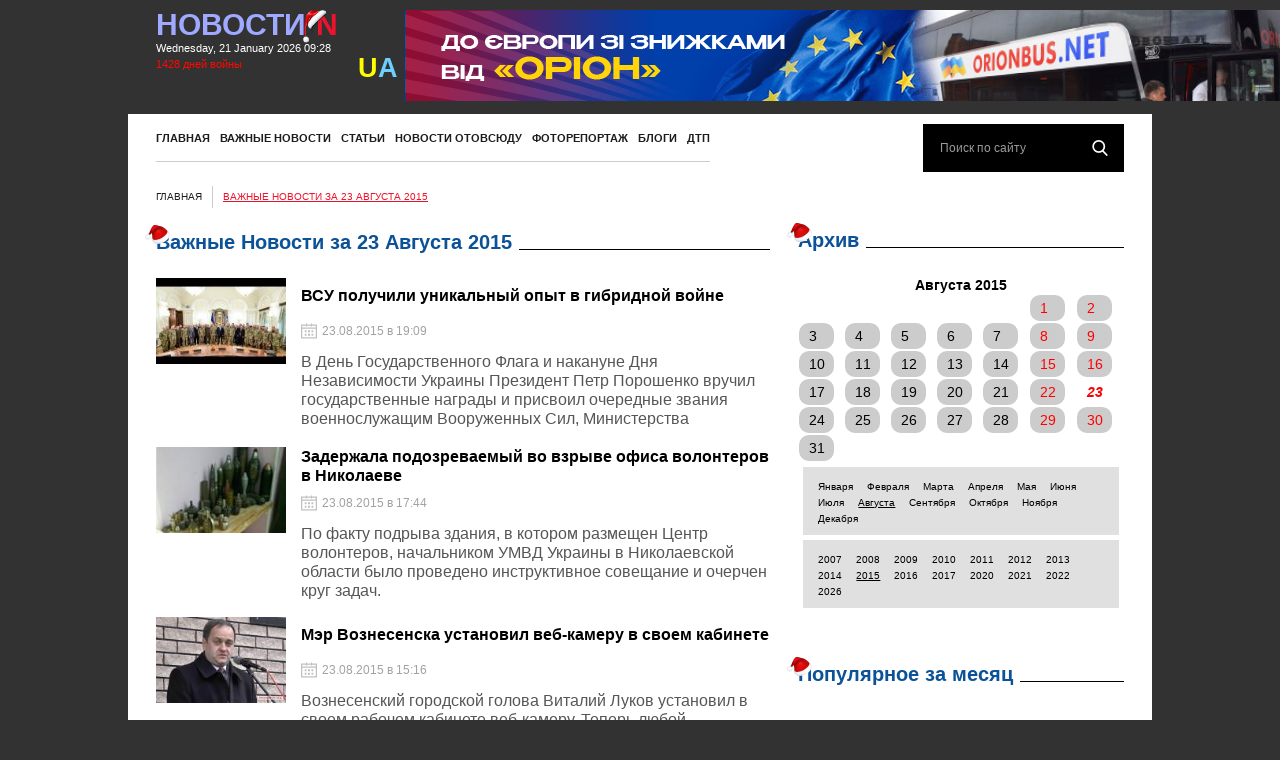

--- FILE ---
content_type: text/html; charset=UTF-8
request_url: https://novosti-n.org/ukraine_articles/?day=23&month=8&year=2015
body_size: 39397
content:
<!DOCTYPE html>
<html lang="ru" dir="ltr" class="no-js"><head><title>Важные Новости за 23 Августа 2015</title><link rel="dns-prefetch" href="//img.novosti-n.org"><link rel="dns-prefetch" href="https://novosti-n.org"><meta name="description" CONTENT="Важные Новости за 23 Августа 2015" /><meta name="keywords" content="Важные Новости за 23 Августа 2015"><meta property="telegram:channel" content="//t.me/novosti_n"><!-- Visibility --><meta charset="utf-8"><meta http-equiv="x-ua-compatible" content="ie=edge"><!-- Open Graph --><meta property="og:title" content="Важные Новости за 23 Августа 2015"><meta property="og:locale" content="ru_RU"><meta property="og:type" content="article"><meta property="og:site_name" content="Novosti-N"><meta property="og:url" content="https://novosti-n.org/ukraine_articles/?day=23&amp;month=8&amp;year=2015"><link rel="canonical" href="https://novosti-n.org/ukraine_articles/?day=23&amp;month=8&amp;year=2015"><link rel="alternate" hreflang="ru" href="https://novosti-n.org/ukraine_articles/?day=23&month=8&year=2015" /><meta name="twitter:card" content="summary"><meta property="og:description" content="Важные Новости за 23 Августа 2015"><link rel="shortcut icon" href="https://img.novosti-n.org/i/favicon.ico" type="image/x-icon"><link rel="icon" href="https://img.novosti-n.org/i/favicon.ico" type="image/x-icon"><meta name="twitter:creator" content="@NovostiN"><meta property="twitter:description" content="Важные Новости за 23 Августа 2015" /><meta property="twitter:title" content="Важные Новости за 23 Августа 2015" /><meta name="theme-color" content="#ffffff"><link rel="preconnect" href="//img.novosti-n.org"><link rel="preconnect" href="https://pagead2.googlesyndication.com"><!-- Responsive --><meta name="HandheldFriendly" content="True"><meta name="MobileOptimized" content="320"><meta name="mobile-web-app-capable" content="yes"><meta name="viewport" content="width=device-width, minimum-scale=1, maximum-scale=3, user-scalable=yes"><!-- Favicons --><link rel="apple-touch-icon" sizes="57x57" href="/favicons/apple-touch-icon-57x57.png"><link rel="apple-touch-icon" sizes="60x60" href="/favicons/apple-touch-icon-60x60.png"><link rel="apple-touch-icon" sizes="72x72" href="/favicons/apple-touch-icon-72x72.png"><link rel="icon" type="image/png" href="/favicons/favicon-32x32.png" sizes="32x32"><link rel="icon" type="image/png" href="/favicons/favicon-16x16.png" sizes="16x16"><link rel="manifest" href="/manifest.json"><link rel="mask-icon" href="/favicons/safari-pinned-tab.svg" color="#5bbad5"><meta name="msapplication-TileColor" content="#da532c"><meta name="apple-mobile-web-app-title" content="novosti-n"><meta name="application-name" content="novosti-n"><meta name="msapplication-config" content="/browserconfig.xml"><meta http-equiv="Content-Security-Policy" content="script-src * 'unsafe-inline' 'unsafe-eval' blob:; worker-src 'self' blob:; "><script src="/js/vendor/jquery-3.7.1.min.js" ></script><script src="/js/vendor/jquery-migrate-3.5.2.min.js" ></script><script>var load_sec_timeout = 5000;</script><style>@charset "UTF-8";
/* normalize & base
 ================================ */
article, aside, details, figcaption, figure, footer, header, main, menu, nav, section, summary {
  display: block;
  position: relative;
}

audio:not([controls]) {
  display: none;
  height: 0;
}

a {
  background-color: transparent;
  -webkit-text-decoration-skip: objects;
}

a img {
  border-style: none;
}

img {
  max-width: 100%;
}

abbr[title] {
  border-bottom: none;
  text-decoration: underline;
  text-decoration: underline dotted;
}

blockquote, q {
  font-style: italic;
}

.description blockquote, .description q {
  font-style: normal;
  background-color: rgba(204, 204, 204, 0.52);
  padding: 10px 15px 1px 15px;
  margin: 0;
  border-radius: 20px;
}

.description a{
  color: #0c5298;
  text-decoration: none;
}

.description h4 {
  font-size: 1.5rem;
  font-family: Arial;
  font-weight: normal;
}

blockquote:before, blockquote:after {
  content: '';
  content: none;
}

svg:not(:root) {
  overflow: hidden;
}

template,
[hidden] {
  display: none;
}

button, input, select, textarea {
  font: inherit;
  margin: 0;
}

optgroup {
  font-weight: bold;
}

button, input {
  overflow: visible;
}

button,
select {
  /* 1 */
  text-transform: none;
}

button {
  -webkit-appearance: button;
}

input[type="button"], input[type="reset"], input[type="submit"] {
  -webkit-appearance: button;
}

textarea {
  overflow: auto;
}

input[type="search"] {
  -webkit-appearance: textfield;
  outline-offset: -2px;
}

input[type="search"]::-webkit-search-cancel-button, input[type="search"]::-webkit-search-decoration {
  -webkit-appearance: none;
}

::-webkit-file-upload-button {
  -webkit-appearance: button;
  font: inherit;
}

table {
  width: 100%;
  border-collapse: collapse;
  border-spacing: 0;
}

td, td img {
  vertical-align: top;
}

html {
  -ms-text-size-adjust: 100%;
  -webkit-text-size-adjust: 100%;
}

a:active,
a:hover {
  outline-width: 0;
}

abbr[title], dfn[title] {
  cursor: help;
}

button {
  cursor: pointer;
}

button::-moz-focus-inner {
  border-style: none;
  padding: 0;
}

button:disabled {
  cursor: not-allowed;
}

input[type="button"]::-moz-focus-inner, input[type="reset"]::-moz-focus-inner, input[type="submit"]::-moz-focus-inner {
  border-style: none;
  padding: 0;
}

input::-ms-clear {
  display: none;
  width: 0;
  height: 0;
}

input::-ms-reveal {
  display: none;
  width: 0;
  height: 0;
}

input:disabled {
  cursor: not-allowed;
}

button:-moz-focusring {
  outline: 1px dotted ButtonText;
}

input[type="button"]:-moz-focusring, input[type="reset"]:-moz-focusring, input[type="submit"]:-moz-focusring {
  outline: 1px dotted ButtonText;
}

input[type="number"]::-webkit-inner-spin-button, input[type="number"]::-webkit-outer-spin-button {
  height: auto;
}

html {
  font-family: Arial;
  font-size: 12px;
  position: relative;
  height: 100%;
  width: 100%;
}

@media only screen and (min-width: 768px) {
  html {
    font-size: 14px;
  }
}

*, :after, :before {
  box-sizing: inherit;
}

body {
  margin: 0;
  position: relative;
  height: 100%;
  width: 100%;
  box-sizing: border-box;
  font-size: 1rem;
  line-height: 1.6;
  background-color: #323232;
}

fieldset {
  border: 1px solid #c0c0c0;
  margin: 0 2px;
  padding: 0.35em 0.625em 0.75em;
}

legend {
  box-sizing: border-box;
  color: inherit;
  display: table;
  max-width: 100%;
  padding: 0;
  white-space: normal;
}

code, kbd, pre, samp {
  font-family: monospace, monospace;
  font-size: 1em;
}

pre {
  padding: 1.2em;
  border-width: 0;
  white-space: pre;
  white-space: pre-wrap;
  background: #ddd;
  word-wrap: break-word;
}

hr {
  box-sizing: content-box;
  height: 0;
  overflow: visible;
}

small {
  font-size: 80%;
}

sub, sup {
  font-size: 75%;
  line-height: 0;
  position: relative;
  vertical-align: baseline;
}

sub {
  bottom: -0.25em;
}

sup {
  top: -0.5em;
}

* {
  -webkit-box-sizing: border-box;
  -moz-box-sizing: border-box;
  box-sizing: border-box;
}

body {
  position: relative;
  margin: 0;
  background-color: #fff;
}

body, html {
  height: 100%;
  width: 100%;
}

html, body, button, input, select, textarea{
  font-family: Arial;
  line-height: 1.2em;
  color: #000;
}

a {
  line-height: 1.2em;
  color: #000;
}

ul {
  margin: 0;
  padding: 0;
}

img {
  width: 100%;
  height: auto;
  display: block;
}

svg {
  max-width: 98% !important;
  max-height: 98% !important;
}

p {
  margin: 0;
}

::selection {
  text-shadow: none;
  color: #fff;
  background: #2597ff;
}

::-moz-selection {
  text-shadow: none;
  color: #fff;
  background: #2597ff;
}

::-ms-selection {
  text-shadow: none;
  color: #fff;
  background: #2597ff;
}

input::-webkit-input-placeholder {
  color: #999;
}

input::-moz-placeholder {
  color: #999;
  opacity: .5;
}

input:-ms-input-placeholder {
  color: #999;
}

input:focus::-webkit-input-placeholder {
  color: transparent;
}

input:focus::-moz-placeholder {
  color: transparent;
}

input:focus:-ms-input-placeholder {
  color: transparent;
}

textarea::-webkit-input-placeholder {
  color: #999;
}

textarea::-moz-placeholder {
  color: #999;
  opacity: .5;
}

textarea:-ms-input-placeholder {
  color: #999;
}

textarea:focus::-webkit-input-placeholder {
  color: transparent;
}

textarea:focus::-moz-placeholder {
  color: transparent;
}

textarea:focus:-ms-input-placeholder {
  color: transparent;
}

/* structure
 ================================ */
.wrapper {
  position: relative;
  min-width: 320px;
  max-width: 100%;
  width: 100%;
  min-height: 100%;
  height: auto;
  margin-right: auto;
  margin-left: auto;
  padding-bottom: 192px;
  overflow: hidden;
}

.footer {
  position: relative;
  min-width: 320px;
  max-width: 1920px;
  width: 100%;
  margin-top: -192px;
  margin-right: auto;
  margin-left: auto;
  overflow: hidden;
}

html {
  background-color: #323232;
}

.wrapper {
  background-color: #323232;
  /*background: #323232 url('/images/stars.jpg?t=1');*/
  background-size: auto;
}

.css-news-main{
  display: block;
}

@media (max-width: 767px) {
  .wrapper {
    padding-bottom: 270px;
  }
  .footer {
    margin-top: -270px;
  }
  #recommended-by-google {
    display: none;
  }
  .grid._column > .row > .col._xs24.banner-11{
    display: none;
  }
}

@media (min-width: 768px) and (max-width: 1023px) {
  .wrapper {
    padding-bottom: 251px;
  }
  .footer {
    margin-top: -251px;
  }
}

@media (min-width: 1024px) and (max-width: 1309px) {
  .wrapper {
    padding-bottom: 184px;
  }
  .footer {
    margin-top: -184px;
  }
}

/* text
 ================================ */
.view-title {
  font-size: 2rem;
  line-height: 1.6;
  font-weight: 700;
  margin: 1.6em 0 1.6rem;
}

.view-title:first-child {
  margin-top: 0;
}

.view-text ul, .view-text ol {
  padding-left: 2rem;
}

.view-text dd + dt {
  margin: 1.6em 0 0;
}

.view-text dd {
  margin-left: 2rem;
}

.view-text dt, .view-text b, .view-text strong, .view-text th {
  font-weight: 700;
}

.view-text i, .view-text cite, .view-text em, .view-text var, .view-text address, .view-text dfn, .view-text caption {
  font-style: italic;
}

.view-text abbr[title], .view-text dfn[title] {
  text-decoration: none;
  border-bottom: 1px dotted;
  cursor: help;
}

.view-text pre, .view-text code, .view-text kbd, .view-text samp {
  font-style: normal;
  font-weight: 400;
}

.view-text pre {
  tab-size: 4;
  padding: 1rem;
  background-color: #f5f5f5;
}

.view-text code, .view-text kbd, .view-text samp {
  padding: 0 0.3rem;
}

.view-text code {
  background-color: #f5f5f5;
}

.view-text kbd {
  background-color: #e1f0fa;
}

.view-text samp {
  background-color: #f7f8e2;
}

.view-text hr {
  clear: both;
  border-width: 0;
  border-top-width: 1px;
}

.view-text table {
  width: 100%;
  background-color: transparent;
  border-collapse: collapse;
  border-spacing: 0;
  border: 1px solid #ccc;
}

.view-text table.table-null,
.view-text table.table-null th,
.view-text table.table-null td {
  border-color: transparent;
}

.view-text table.table-null th {
  background: transparent;
}

.view-text table.table-zebra,
.view-text table.table-zebra th,
.view-text table.table-zebra td {
  border-color: transparent;
}

.view-text table.table-zebra tr:nth-child(even) {
  background-color: #eee;
}

.view-text caption {
  margin-bottom: 0.5rem;
  caption-side: top;
}

.view-text tbody, .view-text tfoot, .view-text thead,
.view-text tr, .view-text th, .view-text td {
  border: inherit;
}

.view-text th, .view-text td {
  padding: 0.5rem;
  text-align: left;
  vertical-align: top;
}

.view-text th {
  text-align: center;
  background-color: #ddd;
}

.view-text iframe {
  border-width: 0;
}

.view-text audio {
  width: 100%;
}

.view-text .media-block {
  margin: 1.6em auto;
}

.view-text .media-block__holder {
  background-color: #f5f5f5;
  position: relative;
  padding-top: 10px !important;
  height: inherit;
}

.view-text .media-block__holder iframe, .view-text .media-block__holder video {
  position: inherit;
  width: 100%;
  height: 100%;
  top: 0;
  left: 0;
  min-height: 400px;
}

#instagram-embed-0 {
  width: 400px;
  height: 730px;
}

.view-text img {
  width: auto;
  height: auto;
  max-width: 100%;
}

.view-text {
  position: relative;
  font-size: 1.4rem;
  /*line-height: 1.92;*/
  line-height: 1.5;
  color: #000;
  font-family: Times,"Times New Roman",serif,Tahoma,Arial,Helvetica,sans-serif;
}

.view-text:after {
  content: " ";
  display: table;
  clear: both;
}

.view-text h1 {
  clear: both;
  font-size: 2.25rem;
  margin: 1.6em 0 1.6rem;
}

.view-text h2 {
  clear: both;
  font-size: 2rem;
  margin: 1.6em 0 1.6rem;
}

.view-text h3 {
  clear: both;
  font-size: 1.75rem;
  margin: 1.6em 0 1.6rem;
}

.view-text h4 {
  clear: both;
  font-size: 1.5rem;
  margin: 1.6em 0 1.6rem;
}

.view-text h5 {
  clear: both;
  font-size: 1.25rem;
  margin: 1.6em 0 1.6rem;
}

.view-text h6 {
  clear: both;
  font-size: 1rem;
  margin: 1.6em 0 1.6rem;
}

.view-text p, .view-text ul, .view-text ol, .view-text hr, .view-text dl, .view-text pre,
.view-text address, .view-text blockquote, .view-text table {
  margin-bottom: 1.8em;
}

.view-text > :first-child {
  margin-top: 0;
}

.view-text > :last-child {
  margin-bottom: 0;
}

@media only screen and (min-width: 768px) {
  .view-text {
    line-height: 1.3;
  }
  .view-text h1 {
    font-size: 2.625rem;
  }
  .view-text h2 {
    font-size: 2.25rem;
  }
  .view-text h3 {
    font-size: 1.875rem;
  }
  .view-text h4 {
    font-size: 1.625rem;
  }
  .view-text p {
    margin-bottom: 1.2rem;
  }
}

/* form
 ================================ */
.form {
  position: relative;
}

.form__group {
  display: block;
  position: relative;
  margin-bottom: 1.6rem;
}

.form label {
  cursor: pointer;
  vertical-align: top;
  user-select: none;
}

.control-holder {
  position: relative;
}

.control-holder label.has-error {
  position: absolute;
  top: 100%;
  left: 0;
  font-size: 0.75rem;
  line-height: 1rem;
  padding: 0 0.5rem;
  background-color: #000;
  z-index: 1;
  color: #fff;
}

.control-holder label.has-error:before {
  pointer-events: none;
  content: '';
  position: absolute;
  left: 0;
  bottom: 100%;
  width: 0;
  height: 0;
  border-bottom: 0.5rem solid #000;
  border-right: 0.5rem solid transparent;
}

.control-holder--text input, .control-holder--text textarea {
  border: 1px solid;
  display: block;
  width: 100%;
  font-size: 1rem;
  line-height: 1.6;
  padding: 0.33333rem 0.66667rem;
}

.control-holder--text textarea {
  resize: vertical;
  min-height: 7rem;
  max-height: 18rem;
}

.control-holder--flag label {
  margin-right: 1rem;
}

.control-holder--flag label:only-child, .control-holder--flag label.has-error {
  cursor: default;
  margin-right: 0;
}

.control-holder--flag ins {
  position: relative;
  display: inline-block;
  vertical-align: text-bottom;
  width: 1.2rem;
  height: 1.2rem;
  margin-right: 3px;
  border: 1px solid;
}

/*
.control-holder--flag input {
  position: absolute;
  top: 0;
  left: -100%;
  width: 0;
  height: 0;
}
*/

.control-holder--flag input {
  position: absolute;
  left: 0;
  width: 0;
  height: 0;
}
.control-holder--flag input[type="radio"] ~ ins {
  border-radius: 50%;
}

.control-holder--flag input:checked ~ ins {
  background-color: #000;
  box-shadow: inset 0 0 0 3px #fff;
}

.control-holder--flag input:disabled ~ ins,
.control-holder--flag input:disabled ~ span {
  opacity: .5;
  cursor: not-allowed;
}

/* custom
 ================================ */
.display-block {
  display: block !important;
}

.display-inline {
  display: inline-block !important;
}

.display-none {
  display: none !important;
}

@media (max-width: 767px) {
  .display-block-xs {
    display: block !important;
  }
  .display-inline-xs {
    display: inline-block !important;
  }
  .display-none-xs {
    display: none !important;
  }
}

@media (min-width: 768px) and (max-width: 1023px) {
  .display-block-sm {
    display: block !important;
  }
  .display-inline-sm {
    display: inline-block !important;
  }
  .display-none-sm {
    display: none !important;
  }
}

@media (min-width: 1024px) and (max-width: 1309px) {
  .display-block-md {
    display: block !important;
  }
  .display-inline-md {
    display: inline-block !important;
  }
  .display-none-md {
    display: none !important;
  }
}

@media (min-width: 1340px) {
  .display-block-lg {
    display: block !important;
  }
  .display-inline-lg {
    display: inline-block !important;
  }
  .display-none-lg {
    display: none !important;
  }
}

.visibility-visible {
  visibility: visible !important;
}

.visibility-hidden {
  visibility: hidden !important;
}

@media (max-width: 767px) {
  .visibility-visible-xs {
    visibility: visible !important;
  }
  .visibility-hidden-xs {
    visibility: hidden !important;
  }
}

@media (min-width: 768px) and (max-width: 1023px) {
  .visibility-visible-sm {
    visibility: visible !important;
  }
  .visibility-hidden-sm {
    visibility: hidden !important;
  }
}

@media (min-width: 1024px) and (max-width: 1309px) {
  .visibility-visible-md {
    visibility: visible !important;
  }
  .visibility-hidden-md {
    visibility: hidden !important;
  }
}

@media (min-width: 1340px) {
  .visibility-visible-lg {
    visibility: visible !important;
  }
  .visibility-hidden-lg {
    visibility: hidden !important;
  }
}

.list-inline ul {
  list-style: none;
  font-size: 0;
}

.list-inline ul li {
  display: inline-block;
}

.list-inline ul li a {
  text-decoration: none;
}

.list-inline ul li a:hover {
  text-decoration: none;
}

.pagination ul {
  display: inline-block;
  padding-left: 0;
  margin: 20px 0;
  border-radius: 4px;
}

.pagination ul > li {
  display: inline;
}

.pagination ul > li > a {
  position: relative;
  float: left;
  padding: 6px 12px;
  line-height: 1.4;
  text-decoration: none;
  color: #000000;
  background-color: #ffffff;
  border: 1px solid #dddddd;
  margin-left: -1px;
}

@media (max-width: 767px) {
  .pagination ul > li > a {
    padding: 5px 8px;
  }
}

.pagination ul > li > a:hover, .pagination ul > li > a:focus {
  z-index: 2;
  color: #000000;
  background-color: #f1f1f1;
  border-color: #dddddd;
}

.pagination ul > li:first-child > a {
  margin-left: 0;
  border-bottom-left-radius: 4px;
  border-top-left-radius: 4px;
}

.pagination ul > li:last-child > a {
  border-bottom-right-radius: 4px;
  border-top-right-radius: 4px;
}

.pagination ul > li._is-active > a,
.pagination ul > li._is-active > a:hover,
.pagination ul > li._is-active > a:focus {
  z-index: 3;
  color: #ffffff;
  background-color: #f55f26;
  border-color: #f55f26;
  cursor: default;
}

.pagination ul > li._is-disabled > a,
.pagination ul > li._is-disabled > a:hover,
.pagination ul > li._is-disabled > a:focus {
  color: #999999;
  background-color: #ffffff;
  border-color: #dddddd;
  cursor: not-allowed;
}

/* grid
 ================================ */
/*-- grid --*/
.grid {
  position: relative;
  margin-right: auto;
  margin-left: auto;
  clear: both;
}

.grid:after {
  content: " ";
  display: table;
  clear: both;
}

@media (min-width: 768px) {
  .grid._size, .grid._size-sm {
    width: 768px;
  }
}

@media (min-width: 1024px) {
  .grid._size, .grid._size-md {
    width: 1024px;
  }
}

@media (min-width: 1340px) {
  .grid._size, .grid._size-lg {
    width: 1340px;
  }
}

.row {
  clear: both;
}

.row:after {
  content: " ";
  display: table;
  clear: both;
}

.col {
  float: left;
  position: relative;
  min-height: 1px;
  width: auto;
  max-width: 100%;
  display: inline-block;
}

.row._right > .col {
  float: right;
}

/*-- grid column --*/
.grid._column > .row > .col._xs0 {
  display: none;
}

.grid._column > .row > .col._xs1 {
  display: block;
  width: 4.16667%;
}

.grid._column > .row > .col._xs2 {
  display: block;
  width: 8.33333%;
}

.grid._column > .row > .col._xs3 {
  display: block;
  width: 12.5%;
}

.grid._column > .row > .col._xs4 {
  display: block;
  width: 16.66667%;
}

.grid._column > .row > .col._xs5 {
  display: block;
  width: 20.83333%;
}

.grid._column > .row > .col._xs6 {
  display: block;
  width: 25%;
}

.grid._column > .row > .col._xs7 {
  display: block;
  width: 29.16667%;
}

.grid._column > .row > .col._xs8 {
  display: block;
  width: 33.33333%;
}

.grid._column > .row > .col._xs9 {
  display: block;
  width: 37.5%;
}

.grid._column > .row > .col._xs10 {
  display: block;
  width: 41.66667%;
}

.grid._column > .row > .col._xs11 {
  display: block;
  width: 45.83333%;
}

.grid._column > .row > .col._xs12 {
  display: block;
  width: 50%;
}

.grid._column > .row > .col._xs13 {
  display: block;
  width: 54.16667%;
}

.grid._column > .row > .col._xs14 {
  display: block;
  width: 58.33333%;
}

.grid._column > .row > .col._xs15 {
  display: block;
  width: 62.5%;
}

.grid._column > .row > .col._xs16 {
  display: block;
  width: 66.66667%;
}

.grid._column > .row > .col._xs17 {
  display: block;
  width: 70.83333%;
}

.grid._column > .row > .col._xs18 {
  display: block;
  width: 75%;
}

.grid._column > .row > .col._xs19 {
  display: block;
  width: 79.16667%;
}

.grid._column > .row > .col._xs20 {
  display: block;
  width: 83.33333%;
}

.grid._column > .row > .col._xs21 {
  display: block;
  width: 87.5%;
}

.grid._column > .row > .col._xs22 {
  display: block;
  width: 91.66667%;
}

.grid._column > .row > .col._xs23 {
  display: block;
  width: 95.83333%;
}

.grid._column > .row > .col._xs24 {
  display: block;
  width: 100%;
}
.grid._column > .row > .col._xs24.mob-banner, .grid._column._indent.mob-banner, .grid._column > .row > .col._xs24.mob-banner, .mobb{
  display: none;
  text-align: center;
}

@media (min-width: 768px) {
  .grid._column > .row > .col._sm0 {
    display: none;
  }
  .grid._column > .row > .col._sm1 {
    display: block;
    width: 4.16667%;
  }
  .grid._column > .row > .col._sm2 {
    display: block;
    width: 8.33333%;
  }
  .grid._column > .row > .col._sm3 {
    display: block;
    width: 12.5%;
  }
  .grid._column > .row > .col._sm4 {
    display: block;
    width: 16.66667%;
  }
  .grid._column > .row > .col._sm5 {
    display: block;
    width: 20.83333%;
  }
  .grid._column > .row > .col._sm6 {
    display: block;
    width: 25%;
  }
  .grid._column > .row > .col._sm7 {
    display: block;
    width: 29.16667%;
  }
  .grid._column > .row > .col._sm8 {
    display: block;
    width: 33.33333%;
  }
  .grid._column > .row > .col._sm9 {
    display: block;
    width: 37.5%;
  }
  .grid._column > .row > .col._sm10 {
    display: block;
    width: 41.66667%;
  }
  .grid._column > .row > .col._sm11 {
    display: block;
    width: 45.83333%;
  }
  .grid._column > .row > .col._sm12 {
    display: block;
    width: 50%;
  }
  .grid._column > .row > .col._sm13 {
    display: block;
    width: 54.16667%;
  }
  .grid._column > .row > .col._sm14 {
    display: block;
    width: 58.33333%;
  }
  .grid._column > .row > .col._sm15 {
    display: block;
    width: 62.5%;
  }
  .grid._column > .row > .col._sm16 {
    display: block;
    width: 66.66667%;
  }
  .grid._column > .row > .col._sm17 {
    display: block;
    width: 70.83333%;
  }
  .grid._column > .row > .col._sm18 {
    display: block;
    width: 75%;
  }
  .grid._column > .row > .col._sm19 {
    display: block;
    width: 79.16667%;
  }
  .grid._column > .row > .col._sm20 {
    display: block;
    width: 83.33333%;
  }
  .grid._column > .row > .col._sm21 {
    display: block;
    width: 87.5%;
  }
  .grid._column > .row > .col._sm22 {
    display: block;
    width: 91.66667%;
  }
  .grid._column > .row > .col._sm23 {
    display: block;
    width: 95.83333%;
  }
  .grid._column > .row > .col._sm24 {
    display: block;
    width: 100%;
  }
}

@media (min-width: 1024px) {
  .grid._column > .row > .col._md0 {
    display: none;
  }
  .grid._column > .row > .col._md1 {
    display: block;
    width: 4.16667%;
  }
  .grid._column > .row > .col._md2 {
    display: block;
    width: 8.33333%;
  }
  .grid._column > .row > .col._md3 {
    display: block;
    width: 12.5%;
  }
  .grid._column > .row > .col._md4 {
    display: block;
    width: 16.66667%;
  }
  .grid._column > .row > .col._md5 {
    display: block;
    width: 20.83333%;
  }
  .grid._column > .row > .col._md6 {
    display: block;
    width: 23%;
  }
  .grid._column > .row > .col._md7 {
    display: block;
    width: 29.16667%;
  }
  .grid._column > .row > .col._md8 {
    display: block;
    width: 33.33333%;
  }
  .grid._column > .row > .col._md9 {
    display: block;
    width: 35.5%;
  }
  .grid._column > .row > .col._md10 {
    display: block;
    width: 41.66667%;
  }
  .grid._column > .row > .col._md11 {
    display: block;
    width: 45.83333%;
  }
  .grid._column > .row > .col._md12 {
    display: block;
    width: 50%;
  }
  .grid._column > .row > .col._md13 {
    display: block;
    width: 54.16667%;
  }
  .grid._column > .row > .col._md14 {
    display: block;
    width: 58.33333%;
  }
  .grid._column > .row > .col._md15 {
    display: block;
    width: 64.5%;
  }
  .grid._column > .row > .col._md16 {
    display: block;
    width: 66.66667%;
  }
  .grid._column > .row > .col._md17 {
    display: block;
    width: 70.83333%;
  }
  .grid._column > .row > .col._md18 {
    display: block;
    width: 75%;
  }
  .grid._column > .row > .col._md19 {
    display: block;
    width: 79.16667%;
  }
  .grid._column > .row > .col._md20 {
    display: block;
    width: 83.33333%;
  }
  .grid._column > .row > .col._md21 {
    display: block;
    width: 87.5%;
  }
  .grid._column > .row > .col._md22 {
    display: block;
    width: 91.66667%;
  }
  .grid._column > .row > .col._md23 {
    display: block;
    width: 95.83333%;
  }
  .grid._column > .row > .col._md24 {
    display: block;
    width: 100%;
  }
}

@media (min-width: 1340px) {
  .grid._column > .row > .col._lg0 {
    display: none;
  }
  .grid._column > .row > .col._lg1 {
    display: block;
    width: 4.16667%;
  }
  .grid._column > .row > .col._lg2 {
    display: block;
    width: 8.33333%;
  }
  .grid._column > .row > .col._lg3 {
    display: block;
    width: 12.5%;
  }
  .grid._column > .row > .col._lg4 {
    display: block;
    width: 16.66667%;
  }
  .grid._column > .row > .col._lg5 {
    display: block;
    width: 20.83333%;
  }
  .grid._column > .row > .col._lg6 {
    display: block;
    width: 25%;
  }
  .grid._column > .row > .col._lg7 {
    display: block;
    width: 29.16667%;
  }
  .grid._column > .row > .col._lg8 {
    display: block;
    width: 33.33333%;
  }
  .grid._column > .row > .col._lg9 {
    display: block;
    width: 37.5%;
  }
  .grid._column > .row > .col._lg10 {
    display: block;
    width: 41.66667%;
  }
  .grid._column > .row > .col._lg11 {
    display: block;
    width: 45.83333%;
  }
  .grid._column > .row > .col._lg12 {
    display: block;
    width: 50%;
  }
  .grid._column > .row > .col._lg13 {
    display: block;
    width: 54.16667%;
  }
  .grid._column > .row > .col._lg14 {
    display: block;
    width: 58.33333%;
  }
  .grid._column > .row > .col._lg15 {
    display: block;
    width: 62.5%;
  }
  .grid._column > .row > .col._lg16 {
    display: block;
    width: 66.66667%;
  }
  .grid._column > .row > .col._lg17 {
    display: block;
    width: 70.83333%;
  }
  .grid._column > .row > .col._lg18 {
    display: block;
    width: 75%;
  }
  .grid._column > .row > .col._lg19 {
    display: block;
    width: 79.16667%;
  }
  .grid._column > .row > .col._lg20 {
    display: block;
    width: 83.33333%;
  }
  .grid._column > .row > .col._lg21 {
    display: block;
    width: 87.5%;
  }
  .grid._column > .row > .col._lg22 {
    display: block;
    width: 91.66667%;
  }
  .grid._column > .row > .col._lg23 {
    display: block;
    width: 95.83333%;
  }
  .grid._column > .row > .col._lg24 {
    display: block;
    width: 100%;
  }
}

/*-- grid inside --*/
.grid._inside {
  padding: 24px 28px;
}

.grid._inside-hor {
  padding-left: 28px;
  padding-right: 28px;
}

.grid._inside-ver {
  padding-top: 24px;
  padding-bottom: 24px;
}

.grid._inside-left {
  padding-left: 28px;
}

.grid._inside-right {
  padding-right: 28px;
}

.grid._inside-top {
  padding-top: 24px;
  margin-bottom: -10px;
}

.grid._inside-bottom {
  padding-bottom: 24px;
}

@media (max-width: 767px) {
  .grid._inside {
    padding: 12px 14px;
  }
  .grid._inside-hor {
    padding-left: 14px;
    padding-right: 14px;
  }
  .grid._inside-ver {
    padding-top: 12px;
    padding-bottom: 12px;
  }
  .grid._inside-left {
    padding-left: 14px;
  }
  .grid._inside-right {
    padding-right: 14px;
  }
  .grid._inside-top {
    padding-top: 12px;
  }
  .grid._inside-bottom {
    padding-bottom: 12px;
  }
}

/*-- grid outside --*/
.grid._outside {
  margin: 24px 28px;
}

.grid._outside-hor {
  margin-left: 28px;
  margin-right: 28px;
}

.grid._outside-ver {
  margin-top: 24px;
  margin-bottom: 24px;
}

.grid._outside-left {
  margin-left: 28px;
}

.grid._outside-right {
  margin-right: 28px;
}

.grid._outside-top {
  margin-top: 24px;
}

.grid._outside-bottom {
  margin-bottom: 24px;
}

@media (max-width: 767px) {
  .grid._outside {
    margin: 12px 14px;
  }
  .grid._outside-hor {
    margin-left: 14px;
    margin-right: 14px;
  }
  .grid._outside-ver {
    margin-top: 12px;
    margin-bottom: 12px;
  }
  .grid._outside-left {
    margin-left: 14px;
  }
  .grid._outside-right {
    margin-right: 14px;
  }
  .grid._outside-top {
    margin-top: 12px;
  }
  .grid._outside-bottom {
    margin-bottom: 12px;
  }
}

/*-- grid indent --*/
.grid._indent > .row {
  margin-left: -14px;
  margin-right: -14px;
  margin-top: -2px;
}

.grid._indent > .row > .col {
  padding-left: 14px;
  padding-right: 14px;
  margin-bottom: 24px;
}

.grid._indent-hor > .row {
  margin-left: -14px;
  margin-right: -14px;
}

.grid._indent-hor > .row > .col {
  padding-left: 14px;
  padding-right: 14px;
}

.grid._indent-ver > .row > .col {
  margin-bottom: 24px;
}

.grid._column > .row > .col._xs12.social-share {
  min-width: 500px;
}


@media (max-width: 767px) {
  .grid._indent > .row {
    margin-left: -7px;
    margin-right: -7px;
  }
  .grid._indent > .row > .col {
    padding-left: 7px;
    padding-right: 7px;
    margin-bottom: 12px;
  }
  .grid._indent-hor > .row {
    margin-left: -7px;
    margin-right: -7px;
  }
  .grid._indent-hor > .row > .col {
    padding-left: 7px;
    padding-right: 7px;
  }
  .grid._indent-ver > .row > .col {
    margin-bottom: 12px;
  }

  .grid._column > .row > .col._xs12.social-share img {
    width: 50px!important;
  }
}

.grid._indent > .row > .col._indent-clear,
.grid._indent-ver > .row > .col._indent-clear {
  margin-bottom: 0;
}

/*-- grid inside --*/
.grid._inside-sm {
  padding: 12px 14px;
}

.grid._inside-hor-sm {
  padding-left: 14px;
  padding-right: 14px;
}

.grid._inside-ver-sm {
  padding-top: 12px;
  padding-bottom: 12px;
}

.grid._inside-left-sm {
  padding-left: 14px;
}

.grid._inside-right-sm {
  padding-right: 14px;
}

.grid._inside-top-sm {
  padding-top: 12px;
}

.grid._inside-bottom-sm {
  padding-bottom: 12px;
}

@media (max-width: 767px) {
  .grid._inside-sm {
    padding: 6px 7px;
  }
  .grid._inside-hor-sm {
    padding-left: 7px;
    padding-right: 7px;
  }
  .grid._inside-ver-sm {
    padding-top: 6px;
    padding-bottom: 6px;
  }
  .grid._inside-left-sm {
    padding-left: 7px;
  }
  .grid._inside-right-sm {
    padding-right: 7px;
  }
  .grid._inside-top-sm {
    padding-top: 6px;
  }
  .grid._inside-bottom-sm {
    padding-bottom: 6px;
  }
}

/*-- grid outside --*/
.grid._outside-sm {
  margin: 12px 14px;
}

.grid._outside-hor-sm {
  margin-left: 14px;
  margin-right: 14px;
}

.grid._outside-ver-sm {
  margin-top: 12px;
  margin-bottom: 12px;
}

.grid._outside-left-sm {
  margin-left: 14px;
}

.grid._outside-right-sm {
  margin-right: 14px;
}

.grid._outside-top-sm {
  margin-top: 12px;
}

.grid._outside-bottom-sm {
  margin-bottom: 12px;
}

@media (max-width: 767px) {
  .grid._outside-sm {
    margin: 6px 7px;
  }
  .grid._outside-hor-sm {
    margin-left: 7px;
    margin-right: 7px;
  }
  .grid._outside-ver-sm {
    margin-top: 6px;
    margin-bottom: 6px;
  }
  .grid._outside-left-sm {
    margin-left: 7px;
  }
  .grid._outside-right-sm {
    margin-right: 7px;
  }
  .grid._outside-top-sm {
    margin-top: 6px;
  }
  .grid._outside-bottom-sm {
    margin-bottom: 6px;
  }
}

/*-- grid indent --*/
.grid._indent-sm > .row {
  margin-left: -7px;
  margin-right: -7px;
}

.grid._indent-sm > .row > .col {
  padding-left: 7px;
  padding-right: 7px;
  margin-bottom: 12px;
}

.grid._indent-hor-sm > .row {
  margin-left: -7px;
  margin-right: -7px;
}

.grid._indent-hor-sm > .row > .col {
  padding-left: 7px;
  padding-right: 7px;
}

.grid._indent-ver-sm > .row > .col {
  margin-bottom: 12px;
}

@media (max-width: 767px) {
  .grid._indent-sm > .row {
    margin-left: -3.5px;
    margin-right: -3.5px;
  }
  .grid._indent-sm > .row > .col {
    padding-left: 3.5px;
    padding-right: 3.5px;
    margin-bottom: 6px;
  }
  .grid._indent-hor-sm > .row {
    margin-left: -3.5px;
    margin-right: -3.5px;
  }
  .grid._indent-hor-sm > .row > .col {
    padding-left: 3.5px;
    padding-right: 3.5px;
  }
  .grid._indent-ver-sm > .row > .col {
    margin-bottom: 6px;
  }
}

.grid._indent-sm > .row > .col._indent-clear,
.grid._indent-ver-sm > .row > .col._indent-clear {
  margin-bottom: 0;
}

/* utils
 ================================ */
/*
  =================================*/
@font-face {
  font-family: Georgia;
  src: url('/css/fonts/GeorgiaItalic.woff?display=swap') format("woff"), url('/css/fonts/GeorgiaItalic.woff2?display=swap') format("woff2");
  font-display: swap;
}

/*-- form --*/
.form__text input {
  color: #000;
  width: 100%;
  font-family: Arial;
  font-size: 12px;
  font-weight: 400;
  line-height: 1.3em;
  padding: 9px;
  border: 1px solid #d4d4d4;
  background: #fff;
  position: relative;
  outline: none;
}

.form__text--name input {
  padding-left: 36px;
}

.form__text--email input {
  padding-left: 35px;
}

.form__text .svg-icon {
  position: absolute;
  top: 10px;
  left: 10px;
  width: 16px;
  height: 16px;
}

.form__text .svg-icon svg {
  fill: #848484;
  width: 16px;
  height: 16px;
}

.form__textarea textarea {
  width: 100%;
  max-width: 100%;
  min-width: 100%;
  height: 88px;
  min-height: 88px;
  padding: 10px;
  border: 1px solid #d4d4d4;
  margin: 0;
  outline: none;
}

.form__text input:hover,
.form__textarea textarea:hover,
.form__select select:hover,
.form__select .jsSelect:hover {
  background: rgba(221, 221, 216, 0.48);
  outline: none;
}

.form__text input:focus,
.form__textarea textarea:focus,
.form__select select:focus {
  outline: none;
  border: 1px solid #ffde00;
}

.form__label {
  color: #a2a2a2;
  font-family: Arial;
  font-size: 12px;
  font-weight: 400;
  line-height: 1.5em;
  margin-bottom: 2px;
}

.form__button {
  font-size: 16px;
  font-weight: 700;
  padding: 10px 20px;
  cursor: pointer;
  display: inline-block;
}

.form__button--success {
  color: #000;
  background-color: #ffde00;
  transition: background .2s linear, color .2s linear, border-color .2s linear, box-shadow .2s linear;
  -webkit-transition: background .2s linear, color .2s linear, border-color .2s linear, box-shadow .2s linear;
  -o-transition: background .2s linear, color .2s linear, border-color .2s linear, box-shadow .2s linear;
  -moz-transition: background .2s linear, color .2s linear, border-color .2s linear, box-shadow .2s linear;
  -ms-transition: background .2s linear, color .2s linear, border-color .2s linear, box-shadow .2s linear;
}

.form__button--success:hover {
  box-shadow: inset 0 0 0 4px rgba(0, 0, 0, 0.2);
  -webkit-box-shadow: inset 0 0 0 4px rgba(0, 0, 0, 0.2);
  -o-box-shadow: inset 0 0 0 4px rgba(0, 0, 0, 0.2);
  -moz-box-shadow: inset 0 0 0 4px rgba(0, 0, 0, 0.2);
  -ms-box-shadow: inset 0 0 0 4px rgba(0, 0, 0, 0.2);
}

.form__button--success:active {
  box-shadow: inset 0 0 0 100px rgba(0, 0, 0, 0.2);
  -webkit-box-shadow: inset 0 0 0 100px rgba(0, 0, 0, 0.2);
  -o-box-shadow: inset 0 0 0 100px rgba(0, 0, 0, 0.2);
  -moz-box-shadow: inset 0 0 0 100px rgba(0, 0, 0, 0.2);
  -ms-box-shadow: inset 0 0 0 100px rgba(0, 0, 0, 0.2);
}

.form__button--big {
  width: 100%;
  display: block;
  text-align: center;
}

.form__button--wide {
  padding: 10px 40px;
}

.form__button--small {
  font-size: 12px;
}

.formLink {
  color: #000;
  font-family: Arial;
  font-size: 12px;
  font-weight: 400;
  line-height: 1.2em;
  text-decoration: none;
  padding: 10px 0;
  cursor: pointer;
  display: inline-block;
}

.formLink:hover {
  text-decoration: underline;
}

.form__select .jsSelect {
  background-color: #fff;
  color: #a2a2a2;
  font-family: Arial;
  font-size: 12px;
  font-weight: 400;
  line-height: 1.5em;
}

/*-- Пункты выпадающего списка --*/
.form__select .jsSelect .jsSelect__list .jsSelect-list .jsSelect-list__item {
  padding: 5px 15px;
}

/*-- Когда выбран пункт --*/
.form__select .jsSelect .jsSelect__input .jsSelect-input .jsSelect-input__text._has-text {
  color: #a2a2a2;
}

/*-- Когда открыт список --*/
.form__select .jsSelect.is-active .jsSelect__input .jsSelect-input .jsSelect-input__text._has-text {
  color: #a2a2a2;
}

.form__select .jsSelect.jsSelect__input {
  border: 1px solid #d4d4d4;
}

.form__select .jsSelect.is-active .jsSelect__input {
  border: 1px solid #ffde00;
}

.form__select .jsSelect .jsSelect__list {
  border-left: 1px solid #d4d4d4;
  border-right: 1px solid #d4d4d4;
  border-bottom: 1px solid #d4d4d4;
}

/*-- При наведении на раскрытый список --*/
.jsSelect.is-active:hover {
  background-color: #fff;
}

.form__select--default .jsSelect {
  height: 36px;
}

.form__file input[type="file"] {
  position: absolute;
  top: 0;
  left: 0;
  width: 1px;
  height: 1px;
  padding: 0;
  margin: 0;
  opacity: 0;
  visibility: hidden;
}

.form__fileLabel {
  color: #1d1d1d;
  font-family: Arial;
  font-size: 11px;
  font-weight: 400;
  line-height: 1em;
  text-transform: uppercase;
  display: inline-block;
  padding-bottom: 4px;
  cursor: pointer;
}

.form__fileLabel--right {
  position: relative;
  top: 25px;
  margin-left: 70px;
  display: block;
}

.form__fileLabel label, .form__fileLabel span {
  vertical-align: middle;
}

.form__fileLabel label, .form__fileLabel span, .form__fileLabel ins {
  text-decoration: none;
}

.form__fileLabel--add {
  color: #000;
  font-size: 12px;
  text-transform: none;
}

.form__fileLabel .svg-icon {
  width: 16px;
  height: 16px;
  display: inline-block;
  margin-right: 5px;
  position: relative;
  top: 0;
  left: 0;
}

.form__fileLabel .svg-icon svg {
  width: 16px;
  height: 16px;
  fill: #848484;
}

.form__fileLabel:hover {
  color: #ec132c;
}

.form__fileLabel:hover svg {
  fill: #ec132c;
}

.form__fileCanvas {
  max-width: 100%;
  margin-top: 5px;
  display: none;
}

.form__fileCanvas--left {
  float: left;
  border-radius: 50%;
  width: 60px;
  height: 60px;
  display: block;
  border: 1px solid #ccc;
}

.form__fileCanvas._is-active {
  display: block;
}

.form__imageDelete {
  color: #ec132c;
  text-decoration: none;
  cursor: pointer;
  font-size: 25px;
  line-height: 22px;
  padding: 0 2px;
  vertical-align: middle;
  position: relative;
  top: 2px;
  border: 1px solid #fff;
  height: 21px;
  display: inline-block;
  margin-left: 10px;
}

.form__imageDelete:hover {
  text-decoration: none;
  border: 1px solid #ccc;
}

.form__labelTitle {
  color: #565656;
  font-family: Arial;
  font-size: 14px;
  font-weight: 400;
  line-height: 1.2em;
}

.form__labelTitle--bottom {
  margin-bottom: 5px;
}

.form__labelTitle--middle {
  position: relative;
  top: 27px;
}

.form__fileContent {
  display: inline-block;
  border-bottom: 3px solid #ec132c;
  padding-bottom: 2px;
}

@media (max-width: 1023px) {
  .form__labelTitle--middle {
    top: 0;
  }
}

/*-- popupBlock --*/
.popupBlock {
  position: relative;
  background: #FFF;
  padding: 30px;
  width: 400px;
  min-width: 280px;
  margin: 20px auto;
}

@media (max-width: 767px) {
  .popupBlock {
    width: 280px;
  }
}

/*-- breadcrumbs --*/
.breadcrumbs ul li > a,
.breadcrumbs ul li > span {
  color: #1d1d1d;
  font-size: 10px;
  font-weight: 400;
  text-decoration: none;
  text-transform: uppercase;
  padding: 5px 10px;
  border-right: 1px solid rgba(60, 60, 60, 0.27);
  display: inline-block;
}

.breadcrumbs ul li > a {
  cursor: pointer;
}

.breadcrumbs ul li > a.is-active, .breadcrumbs ul li > a:hover {
  color: #ec132c;
  text-decoration: underline;
}

.breadcrumbs ul li:last-child > a,
.breadcrumbs ul li:last-child > span {
  border-right: none;
}

@media (max-width: 767px) {
  .breadcrumbs ul li > a {
    padding: 5px 8px;
  }
}

.breadcrumbs ul li:first-child > a,
.breadcrumbs ul li:first-child > span {
  padding-left: 0;
}

.breadcrumbs ul li:last-child > a,
.breadcrumbs ul li:first-child > span {
  padding-right: 0;
}

/*-- menu --*/
.menu {
  position: relative;
  top: 3px;
  margin-right: -3px;
}

.menu ul li {
  border-bottom: 1px solid #cdcdcd;
  height: 30px;
  margin-top: 15px;
}

.menu ul li a {
  font-size: 14px;
  font-weight: 700;
  text-transform: uppercase;
  color: #1d1d1d;
  display: inline-block;
  padding-bottom: 14px;
  margin-left: 9px;
  margin-right: 9px;
  cursor: pointer;
  height: 30px;
}

.menu ul li:first-child a {
  margin-left: 0 !important;
}

.menu ul li:last-child a {
  margin-right: 0 !important;
}

.menu ul li a:hover,
.menu ul li a.is-active {
  color: #ec132c;
  border-bottom: 3px solid #ec132c;
  padding-bottom: 11px;
}

.menu--white ul li a {
  color: #fff;
}

.menu--white ul li {
  border-bottom: 3px solid #3f7ae0;
}

.menu--white ul li.active {
  border-bottom: 3px solid #ec132c;
}

.menu--white ul li {
  border-bottom: 3px solid #ec132c;
}

.menu--white ul li a:hover {
  border-bottom: none;
}

.menu--footer {
  height: 55px;
  top: 25px;
}

.menu--footer ul li {
  margin-top: 0;
}

.mm-opened #mmenu ul li a.is-active {
  color: #ec132c;
}

@media (min-width: 1024px) and (max-width: 1309px) {
  .menu ul li a {
    font-size: 11px;
    margin-left: 5px;
    margin-right: 5px;
  }
}

/*-- header --*/
.header {
  margin-top: 12px;
}

.header__menu {
  background-color: #fff;
}

@media (max-width: 1023px) {
  .header {
    margin-top: -15px;
  }
  .header__logo {
    position: fixed;
    width: 100%;
    height: 50px;
    top: 0;
    z-index: 1000;
    background: #323232;
    border-bottom: 1px solid #eee;
  }
  .header__logo .fl-r{
    margin-bottom: 10px;
  }
  .header__menu {
    margin-top: 65px;
  }
}

/*-- logo --*/
.logo {
  display: table;
  height: 62px;
}

.logo__content {
  display: table-cell;
  vertical-align: middle;
}

.logo__title {
  text-decoration: none;
  position: relative;
  display: block;
}

.logo__title:hover {
  text-decoration: none;
}

.logo__title::after {
  content: "";
  width: 100%;
  height: 100%;
  position: absolute;
  top: 0;
  left: 0;
  opacity: 0;
  -webkit-transition: all 0.5s;
  -moz-transition: all 0.5s;
  -o-transition: all 0.5s;
  transition: all 0.5s;
}

.logo__title:hover::after {
  opacity: 0.4;
}

.logo__text {
  font-size: 36px;
  line-height: 1em;
  font-weight: 900;
  text-transform: uppercase;
}

.logo__text--red {
  margin-left: 10px;
  color: #ec132c;
}

.logo__date {
  /*color: #cccccc;*/
  color: #fff;
  font-size: 12px;
  font-weight: 400;
  line-height: 1.5em;
  /*text-transform: uppercase;*/
}

.war_long {
  color: #ff0800;
}

.lang-link {
  float: right;
  margin-top: -20px;
  margin-right: -80px;
  font-size: 27px;
}

.lang-link-ua {
  margin-right: -60px;
}

.lang-link a {
  text-decoration: none;
  text-transform: capitalize;
  font-weight: bold;
  color: #ec132c;
}

.logo .logo__text--main, .copy a span {
  color: #9ea9ff;
}

.logo .logo__title::after {
  background-color: #fff;
}

.logo--white .logo__title::after {
  background-color: #323232;
}

.logo--footer {
  height: 55px;
}

.logo--footer .logo__content {
  vertical-align: top;
}

@media (max-width: 1023px) {
  .logo {
    display: block;
    text-align: center;
    top: 0;
    left: 0;
    width: 100%;
    height: 50px;
    min-width: 320px;
    max-width: 1920px;
  }
  .logo__content {
    display: inline-block;
  }
  .logo__text {
    font-size: 30px;
  }
  .logo__date {
    font-size: 11px;
  }
}

@media (min-width: 1024px) and (max-width: 1309px) {
  .logo {
    height: 100%;
  }
  .logo__text {
    font-size: 30px;
  }
  .logo__date {
    font-size: 11px;
  }
}

/*-- baner --*/
.baner {
  position: relative;
  display: block;
  width: 100%;
  margin: auto;
}

.baner:hover {
  text-decoration: none;
}

.baner::after {
  content: "";
  width: 100%;
  height: 100%;
  position: absolute;
  top: 0;
  left: 0;
  background-color: #fff;
  opacity: 0;
  -webkit-transition: all 0.5s;
  -moz-transition: all 0.5s;
  -o-transition: all 0.5s;
  transition: all 0.5s;
}

.baner:hover::after {
  opacity: 0.2;
}

.baner--inline {
  width: auto;
  max-width: 100%;
}

.baner--inline img {
  width: auto;
  max-width: 100%;
}

/*-- lang --*/
.lang {
  display: table;
  height: 48px;
  width: 100%;
}

.lang ul {
  display: table-cell;
  vertical-align: middle;
}

.lang ul li a {
  color: #1d1d1d;
  font-size: 10px;
  font-weight: 400;
  text-decoration: none;
  text-transform: uppercase;
  padding: 5px 10px;
  border-right: 1px solid rgba(60, 60, 60, 0.27);
  cursor: pointer;
  display: inline-block;
}

.lang ul li a.is-active, .lang ul li a:hover {
  color: #ec132c;
  text-decoration: underline;
}

.lang ul li:last-child a {
  border-right: none;
}

@media (max-width: 767px) {
  .lang ul li a {
    padding: 5px 8px;
  }
}

.lang ul li:first-child a {
  padding-left: 0;
}

.lang ul li:last-child a {
  padding-right: 0;
}

/*-- search --*/
.search {
  background-color: #000;
  float: right;
  width: 100%;
  margin: 10px 0 -10px 0;
}

.search__input {
  overflow: hidden;
}

.search__input input {
  color: #e9e9e9;
  background-color: #000;
  font-size: 12px;
  font-weight: 400;
  line-height: 1.2em;
  border: 0;
  padding: 17px 0 17px 17px;
  width: 100%;
}

.search__input input:focus {
  outline: none;
}

.search__button {
  width: 16px;
  height: 16px;
  background-image: url(/css/pic/search-button.png);
  background-repeat: no-repeat;
  background-position: center;
  float: right;
  padding: 24px;
  cursor: pointer;
  background-color: #000;
  border: 0;
}

.search__button:hover {
  background-color: rgba(255, 255, 255, 0.29);
}

/*-- menuButton --*/
.menuButton {
  position: relative;
  display: none;
  width: 40px;
  height: 40px;
  border: 1px solid #a79898;
  float: left;
  margin-top: 5px;
}

.menuButton::after,
.menuButton::before,
.menuButton ins {
  position: absolute;
  top: 50%;
  left: 50%;
  width: 15px;
  height: 3px;
  margin: -1px 0 0 -8px;
  -webkit-transition: none 0.5s ease 0.5s;
  -moz-transition: none 0.5s ease 0.5s;
  -ms-transition: none 0.5s ease 0.5s;
  -o-transition: none 0.5s ease 0.5s;
  transition: none 0.5s ease 0.5s;
  -webkit-transition-property: transform, top, bottom, left, opacity;
  -moz-transition-property: transform, top, bottom, left, opacity;
  -ms-transition-property: transform, top, bottom, left, opacity;
  -o-transition-property: transform, top, bottom, left, opacity;
  transition-property: transform, top, bottom, left, opacity;
  text-decoration: none;
  border-radius: 2px;
  background-color: #fff;
}

.menuButton::after,
.menuButton::before {
  content: '';
}

.menuButton::before {
  -webkit-transform: translateY(-6px);
  -moz-transform: translateY(-6px);
  -ms-transform: translateY(-6px);
  -o-transform: translateY(-6px);
  transform: translateY(-6px);
}

.menuButton::after {
  -webkit-transform: translateY(6px);
  -moz-transform: translateY(6px);
  -ms-transform: translateY(6px);
  -o-transform: translateY(6px);
  transform: translateY(6px);
}

.mm-opening .menuButton::before {
  -webkit-transform: rotate(45deg);
  -moz-transform: rotate(45deg);
  -ms-transform: rotate(45deg);
  -o-transform: rotate(45deg);
  transform: rotate(45deg);
  top: 20px;
}

.mm-opening .menuButton::after {
  -webkit-transform: rotate(-45deg);
  -moz-transform: rotate(-45deg);
  -ms-transform: rotate(-45deg);
  -o-transform: rotate(-45deg);
  transform: rotate(-45deg);
  top: 20px;
}

.mm-opening .menuButton ins {
  opacity: 0;
  left: -50px;
}

.mm-listview > li:not(.mm-divider):after {
  border-bottom-color: rgba(255, 255, 255, 0.4);
}

@media (max-width: 1023px) {
  .menuButton {
    display: inline-block;
  }
}

/*-- newsList --*/
.newsList {
  width: 100%;
}

.newsList__item {
  overflow: hidden;
  margin-bottom: 10px;
}

.newsList__item:after {
  content: " ";
  display: table;
  clear: both;
}

.newsList__item--simple {
  margin-bottom: 0;
}

.newsList__left {
  position: relative;
  float: left;
}

.newsList__right {
  margin-left: 45px;
}

.newsList__time {
  color: #898989;
  font-size: 12px;
  font-weight: 400;
  position: relative;
}

.newsList__line {
  border-left: 1px solid #898989;
  width: 0;
  display: inline-block;
  height: 70px;
  margin-left: 15px;
  position: absolute;
  /* top: 20px; */
}

.newsList__item:last-child .newsList__line {
  display: none;
}

.newsList__link {
  font-size: 16px;
  font-weight: 400;
  color: #000;
  text-decoration: none;
  display: inline-block;
  /*margin-bottom: 10px;*/
}

.newsList__link--single {
  min-height: 0;
  margin-bottom: 0;
}

.newsList__link--bold {
  font-weight: bold;
}

.newsList__link--red {
  color: #ec132c;
  text-decoration: none;
}

.newsList__link:hover {
  /*color: #ec132c;*/
  color: #0c5298;
  text-decoration: none;
}

.newsList__link--upper {
  color: #000;
  font-weight: bold;
  text-transform: uppercase;
}

.newsList__link--gray {
  color: #1d1d1d;
  font-size: 16px;
}

.newsList__image {
  float: left;
  position: relative;
  width: 130px;
  height: 90px;
  overflow: hidden;
}

.newsList__image img {
  width: 100%;
}

.newsList__hover {
  background: transparent;
  background: -webkit-gradient(linear, left top, left bottom, color-stop(transparent), color-stop(black));
  background: -webkit-linear-gradient(top, transparent, black);
  background: -moz-linear-gradient(top, transparent, black);
  background: -ms-linear-gradient(top, transparent, black);
  background: -o-linear-gradient(top, transparent, black);
  background: linear-gradient(to bottom, transparent, black);
  filter: progid:DXImageTransform.Microsoft.gradient(startColorstr='transparent', endColorstr='black');
  width: 100%;
  height: 100%;
  opacity: 0;
  text-align: center;
  position: absolute;
  top: 0;
  left: 0;
  -webkit-transition: all 0.5s;
  -moz-transition: all 0.5s;
  -o-transition: all 0.5s;
  transition: all 0.5s;
}

.newsList__detail {
  text-align: center;
  position: absolute;
  top: 50%;
  left: 50%;
  margin-left: -32px;
  color: #fff;
  font-size: 12px;
  font-weight: 400;
}

.newsList__hover .svg-icon {
  width: 16px;
  height: 16px;
  position: absolute;
  top: 50%;
  margin-top: -20px;
  left: 50%;
  margin-left: -8px;
}

.newsList__hover .svg-icon svg {
  width: 16px;
  height: 16px;
  fill: #efd20e;
}

.newsList__image:hover .newsList__hover {
  opacity: 1;
}

.newsList__center {
  margin-left: 145px;
  min-height: 35px;
  margin-bottom: 10px;
  display: table;
  width: calc(100% - 145px);
}

.article .newsList__center {
  margin-left: 0;
}

.newsList__link span {
  max-height: 56px;
  overflow: hidden;
  /*display: block;*/
}

.newsList--thick .newsList__link span {
  max-height: 75px;
}

.article .newsList--thick .newsList__link span,
.articleBlog .newsList--thick .newsList__link span {
  max-height: 79px;
}

@media (max-width: 767px) {
  .newsList--thick .newsList__link span {
    max-height: 52px;
  }
  .article .newsList--thick .newsList__link span,
  .articleBlog .newsList--thick .newsList__link span {
    max-height: 70px;
  }
}

.newsList__center .newsList__link span {
  max-height: 78px;
}

.article .newsList__center .newsList__link span {
  width: 130px;
}

.index, .article, .articles{
  background-color: #fff;
}

.index .newsArticle .newsList__center .newsList__link span {
  max-height: 80px;
}

.articlesList .newsList__center .newsList__link span {
  max-height: 40px;
}

.newsList--thick .newsList__item {
  display: block;
  margin-bottom: 18px;
}

/*
.newsList--thick .newsList__item:nth-child(-n+5) {
  display: block;
}

@media (min-width: 1350px) {
  .newsList--thick .newsList__item:nth-child(-n+7) {
    display: block;
  }
}
 */

.newsList__center .newsList__link {
  font-size: 16px;
  display: table-cell;
  vertical-align: middle;
}

@media (max-width: 767px) {
  .newsList--thick .newsList__item {
    margin-bottom: 0;
  }
  .newsList--thick .newsList__item a {
    font-size: 14px;
  }
}

.newsList__icons {
  margin-bottom: 8px;
  margin-left: 145px;
}

.newsList__icon {
  display: inline-block;
  margin-right: 15px;
}

.newsList__icon .svg-icon {
  width: 16px;
  height: 16px;
  margin-right: 5px;
}

.newsList__icon .svg-icon svg {
  width: 16px;
  height: 16px;
  fill: #c0c0c0;
}

.newsList__icon--message .svg-icon {
  position: relative;
  top: 2px;
}

.newsList__iconText {
  color: #a2a2a2;
  font-family: Arial;
  font-size: 12px;
  font-weight: 400;
  line-height: 1em;
  vertical-align: top;
  position: relative;
  top: 2px;
}

.newsList__tags {
  margin-bottom: 10px;
  margin-left: 145px;
}

.newsList__tag {
  color: #000;
  font-family: Arial;
  font-size: 12px;
  font-weight: 400;
  line-height: 1.2em;
  display: inline-block;
  margin-right: 15px;
  position: relative;
  text-decoration: none;
  cursor: pointer;
}

.newsList__tag:hover {
  color: #ec132c;
}

.newsList__tag:not(:last-child)::after {
  content: "•";
  position: relative;
  right: -7px;
}

.newsList__description {
  margin-top: 10px;
  margin-bottom: 5px;
  color: #565656;
  font-family: Arial;
  font-size: 16px;
  font-weight: 400;
  line-height: 1.2em;
  max-height: 78px;
  overflow: hidden;
  display: block;
  padding-left: 15px;
}

@media (max-width: 1023px) {
  .newsList__center:after {
    content: " ";
    display: table;
    clear: both;
  }
  .newsList__icons {
    padding-top: 10px;
    margin-bottom: 10px;
    margin-left: 0;
    clear: both;
  }
  .newsList__tags {
    margin-bottom: 10px;
    margin-left: 0;
  }
  .newsList--thick .newsList__item {
    margin-bottom: 15px;
  }
}

.newsList__item:last-child {
  margin-bottom: 0;
}

.newsList__item:last-child .newsList__link {
  margin-bottom: 0;
}

.newsList__tags--simple {
  margin-bottom: 0;
  margin-left: 0;
}

/*-- newsTitle --*/
.newsTitle__text {
  /*color: #1b1b1b;*/
  color: #0c5298;
  /*font-family: Georgia;*/
  font-weight: bold;
  font-size: 26px;
  line-height: 1.2em;
  float: left;
  background: #fff;
  padding-right: 7px;
}

.newsTitle__link {
  color: #1d1d1d;
  font-size: 11px;
  font-weight: 400;
  line-height: 1.2em;
  text-transform: uppercase;
  border-bottom: 1px solid #000;
  display: block;
  text-align: right;
  text-decoration: none;
  height: 25px;
}

.newsTitle__link:hover {
  color: #ec132c;
  text-decoration: none;
}

.newsTitle__link span {
  border-bottom: 3px solid #ec132c;
  margin-top: 5px;
  display: inline-block;
  height: 20px;
}

.newsTitle--dark .newsTitle__text {
  background: #f2f3f4;
}

.newsTitle--small .newsTitle__text {
  font-size: 18px;
}

.newsTitle--small .newsTitle__link {
  height: 18px;
}

@media (max-width: 767px) {
  .newsTitle__text {
    font-size: 20px;
  }
  .newsTitle__link {
    height: 20px;
  }
  .newsTitle__link span {
    margin-top: 4px;
    height: 16px;
  }

  .lang-link {
    top: 12px;
    right: 20px;
    position: fixed;
    font-size: 15px;
    margin: 0;
  }

  .lang-link a {
    text-decoration: none;
    text-transform: capitalize;
    font-weight: bold;
  }

  .war_long {
    color: #9ea9ff;
    right: 5px;
    top: 32px;
    font-size: 10px;
    position: fixed;
    margin: 0;
  }

}

@media (min-width: 768px) and (max-width: 1023px) {
  .newsTitle__text {
    font-size: 20px;
  }
  .newsTitle__link {
    height: 20px;
  }
  .newsTitle__link span {
    margin-top: 4px;
    height: 16px;
  }
}

@media (min-width: 1024px) and (max-width: 1309px) {
  .newsTitle__text {
    font-size: 20px;
  }
  .newsTitle__link {
    height: 20px;
  }
  .newsTitle__link span {
    margin-top: 4px;
    height: 16px;
  }
}

/*-- newsPoster --*/
.newsPoster {
  background-color: #f2f3f4;
}

/*-- newsDay --*/
.newsDay__image {
  margin-bottom: 15px;
  margin-left: auto;
  margin-right: auto;
  width: 100%;
  cursor: pointer;
  position: relative;
  text-decoration: none;
  display: block;
}

.newsDay__image::after {
  content: "";
  width: 100%;
  height: 100%;
  position: absolute;
  top: 0;
  left: 0;
  background-color: #000;
  opacity: 0;
  -webkit-transition: all 0.5s;
  -moz-transition: all 0.5s;
  -o-transition: all 0.5s;
  transition: all 0.5s;
}

.newsDay__image:hover {
  text-decoration: none;
}

.newsDay__image:hover::after {
  opacity: 0.2;
}

.newsDay__name {
  color: #1d1d1d;
  font-size: 20px;
  font-weight: 700;
  margin-bottom: 3px;
  text-decoration: none;
  overflow: hidden;
  display: block;
  max-height: 71px;
  line-height: 1.2em;
}

.newsDay__name:hover {
  text-decoration: none;
  color: #ec132c;
}

.newsDay__desc {
  color: #565656;
  font-weight: 400;
  overflow: hidden;
  display: block;
  max-height: 65px;
  line-height: 1.5em;
  margin-bottom: -10px;
}

.index>.row>.content.col._sm12._md16._indent-clear.mob-top-news-main {
  display:none;
}

.mob-top-news .newsMain{
    border-top: 1px solid;
    padding-top: 10px;
}

@media (max-width: 767px) {
  .newsDay__image {
    width: 260px;
    margin-bottom: 15px;
  }
  .newsDay__name {
    font-size: 16px;
    max-height: 56px;
  }
  .newsDay__desc {
    font-size: 14px;
    max-height: 48px;
    display: none;
  }
  .grid._column > .row > .col._xs24._indent-clear.top-news-main {
    display: none;
  }
  .index>.row>.content.col._sm12._md16._indent-clear.mob-top-news-main, .mobb {
    display:block;
  }
}

@media (min-width: 768px) and (max-width: 1023px) {
  .newsDay__name {
    font-size: 16px;
    max-height: 40px;
  }
  .newsDay__desc {
    font-size: 14px;
    max-height: 43px;
  }
}

@media (min-width: 1024px) and (max-width: 1309px) {
  .newsDay__name {
    font-size: 18px;
    max-height: 61px;
  }
}

/*-- photoGalerry --*/
.photoGalerry {
  position: relative;
  width: 100%;
  margin: auto;
  display: block;
}

.photoGalerry__hover {
  background: transparent;
  background: -webkit-gradient(linear, left top, left bottom, color-stop(transparent), color-stop(black));
  background: -webkit-linear-gradient(top, transparent, black);
  background: -moz-linear-gradient(top, transparent, black);
  background: -ms-linear-gradient(top, transparent, black);
  background: -o-linear-gradient(top, transparent, black);
  background: linear-gradient(to bottom, transparent, black);
  filter: progid:DXImageTransform.Microsoft.gradient(startColorstr='transparent', endColorstr='black');
  width: 100%;
  height: 50%;
  text-align: center;
  position: absolute;
  bottom: 0;
  left: 0;
  opacity: 1;
  -webkit-transition: all 0.5s;
  -moz-transition: all 0.5s;
  -o-transition: all 0.5s;
  transition: all 0.5s;
}

.photoGalerry__hover span {
  text-align: center;
  position: absolute;
  bottom: 10px;
  left: 40px;
  color: #fff;
  font-size: 12px;
  font-weight: 400;
  width: 235px;
}

.photoGalerry__hover span::before {
  content: "";
  width: 16px;
  height: 16px;
  position: absolute;
  bottom: 4px;
  left: -22px;
  background: url(/css/pic/photo.png) no-repeat center;
}

.photoGalerry:hover .photoGalerry__hover {
  opacity: 0.5;
}

@media (max-width: 767px) {
  .photoGalerry {
    width: 290px;
  }
}

/*-- poll --*/
.poll {
  border: 1px solid #d4d4d4;
  padding: 10px;
}

.poll__title {
  color: #000;
  font-family: Georgia;
  font-size: 18px;
  line-height: 1.5em;
  margin-bottom: 15px;
}

.poll__check {
  color: #565656;
  font-size: 14px;
  font-weight: 400;
  margin-bottom: 30px;
}

.poll__item {
  margin-bottom: 15px;
  display: block;
  cursor: pointer;
}

.poll__item input[type="radio"] ~ ins {
  float: left;
}

.poll__item span {
  display: block;
  margin-left: 35px;
}

.poll__button {
  background-color: #ffde00;
  color: #000;
  font-size: 16px;
  font-weight: 700;
  width: 100%;
  padding: 15px;
  text-align: center;
  margin-left: auto;
  margin-right: auto;
  margin-top: 15px;
  margin-bottom: 15px;
  cursor: pointer;
  transition: background .2s linear, color .2s linear, border-color .2s linear, box-shadow .2s linear;
  -webkit-transition: background .2s linear, color .2s linear, border-color .2s linear, box-shadow .2s linear;
  -o-transition: background .2s linear, color .2s linear, border-color .2s linear, box-shadow .2s linear;
  -moz-transition: background .2s linear, color .2s linear, border-color .2s linear, box-shadow .2s linear;
  -ms-transition: background .2s linear, color .2s linear, border-color .2s linear, box-shadow .2s linear;
}

.poll__button:hover {
  box-shadow: inset 0 0 0 4px rgba(0, 0, 0, 0.2);
  -webkit-box-shadow: inset 0 0 0 4px rgba(0, 0, 0, 0.2);
  -o-box-shadow: inset 0 0 0 4px rgba(0, 0, 0, 0.2);
  -moz-box-shadow: inset 0 0 0 4px rgba(0, 0, 0, 0.2);
  -ms-box-shadow: inset 0 0 0 4px rgba(0, 0, 0, 0.2);
}

.poll__button:active {
  box-shadow: inset 0 0 0 100px rgba(0, 0, 0, 0.2);
  -webkit-box-shadow: inset 0 0 0 100px rgba(0, 0, 0, 0.2);
  -o-box-shadow: inset 0 0 0 100px rgba(0, 0, 0, 0.2);
  -moz-box-shadow: inset 0 0 0 100px rgba(0, 0, 0, 0.2);
  -ms-box-shadow: inset 0 0 0 100px rgba(0, 0, 0, 0.2);
}

.poll__result {
  text-align: center;
  margin-top: 15px;
  margin-bottom: 15px;
  font-size: 14px;
  font-weight: 400;
  display: block;
  text-decoration: none;
}

.poll__result:hover {
  text-decoration: underline;
  color: #ec132c;
}

@media (max-width: 767px) {
  .poll__title {
    line-height: 1.2em;
    font-size: 16px;
  }
  .poll__check {
    font-size: 12px;
    margin-bottom: 10px;
  }
  .poll__button {
    margin-top: 5px;
    margin-bottom: 5px;
  }
}

@media (min-width: 768px) and (max-width: 1023px) {
  .poll__title {
    line-height: 1.2em;
    font-size: 16px;
  }
  .poll__check {
    font-size: 12px;
    margin-bottom: 10px;
  }
  .poll__button {
    margin-top: 10px;
    margin-bottom: 10px;
  }
}

@media (min-width: 1024px) and (max-width: 1309px) {
  .poll__title {
    line-height: 1.2em;
    font-size: 16px;
  }
  .poll__check {
    font-size: 12px;
    margin-bottom: 10px;
  }
  .poll__button {
    margin-top: 10px;
    margin-bottom: 10px;
  }
}

/*-- videoBlock --*/
.videoBlock {
  position: relative;
  width: 100%;
  margin: auto;
  display: block;
}
/*
.article .videoBlock img {
  max-height: 180px;
}
 */

.videoBlock__img {
  width: 100%;
  height: 100%;
  background-position: center;
  background-repeat: no-repeat;
  background-size: cover;
}

.content .videoBlock img {
  max-height: 210px;
}

.article .article_content .videoBlock img {
  max-height: 153px;
}

.videoBlock__hover {
  background: transparent;
  background: -webkit-gradient(linear, left top, left bottom, color-stop(transparent), color-stop(black));
  background: -webkit-linear-gradient(top, transparent, black);
  background: -moz-linear-gradient(top, transparent, black);
  background: -ms-linear-gradient(top, transparent, black);
  background: -o-linear-gradient(top, transparent, black);
  background: linear-gradient(to bottom, transparent, black);
  filter: progid:DXImageTransform.Microsoft.gradient(startColorstr='transparent', endColorstr='black');
  width: 100%;
  height: 50%;
  text-align: center;
  position: absolute;
  bottom: 0;
  left: 0;
  opacity: 1;
  -webkit-transition: all 0.5s;
  -moz-transition: all 0.5s;
  -o-transition: all 0.5s;
  transition: all 0.5s;
}

.videoBlock__hover span {
  text-align: center;
  position: absolute;
  bottom: 10px;
  left: 40px;
  color: #fff;
  font-size: 12px;
  font-weight: 400;
  display: block;
  width: 85%;
}

.videoBlock__hover span::before {
  content: "";
  width: 16px;
  height: 16px;
  position: absolute;
  bottom: 4px;
  left: -22px;
  background: url(/css/pic/play.png) no-repeat center;
}

.videoBlock:hover .videoBlock__hover {
  opacity: 0.5;
}

@media (max-width: 767px) {
  .videoBlock, .photoGalerry, .newsDay__image {
    /*width: 290px;*/
    width: 80%;
  }
  .videoBlock__hover span, .photoGalerry__hover span {
    width: 70%;
    font-size: 16px;
  }
  .newsArticle .newsList__item {
    float: left;
    width: 320px;
    margin-right: 15px;
    height: 105px;
  }
}

.videoBlockNews .videoBlock {
  margin: 5px;
  width: 97%;
  max-width: 272px;
  float: left;
}

@media (max-width: 450px) {
  .newsArticle .newsList__item {
    float: none;
    width: auto;
    margin-right: 0;
    min-height: 90px;
  }
}

/*-- footer --*/
.footer {
  /*background-color: #323232;*/
}

.footer__line {
  border-top: 1px solid rgba(255, 255, 255, 0.17);
}

@media (max-width: 767px) {
  .footer {
    text-align: center;
  }

  .videoBlockNews .videoBlock {
    max-width: 400px;
  }
}

/*-- copy --*/
.copy {
  color: #ffffff;
  font-family: Arial;
  font-size: 10px;
  font-weight: 400;
  line-height: 1.5em;
  padding-bottom: 10px;
}

.copy a {
  text-decoration: none;
}

@media (max-width: 767px) {
  .copy {
    padding-bottom: 0;
  }
}

@media (max-width: 1309px) {
  .copy {
    font-size: 8px;
  }
}

/*-- apps --*/
.apps {
  margin-bottom: 10px;
}

.apps:after {
  content: " ";
  display: table;
  clear: both;
}

.apps__item {
  width: 167px;
  padding: 10px 0;
  background-color: #ffde00;
  float: left;
  margin-left: 15px;
  margin-right: 15px;
  cursor: pointer;
  text-decoration: none;
  transition: background .2s linear, color .2s linear, border-color .2s linear, box-shadow .2s linear;
  -webkit-transition: background .2s linear, color .2s linear, border-color .2s linear, box-shadow .2s linear;
  -o-transition: background .2s linear, color .2s linear, border-color .2s linear, box-shadow .2s linear;
  -moz-transition: background .2s linear, color .2s linear, border-color .2s linear, box-shadow .2s linear;
  -ms-transition: background .2s linear, color .2s linear, border-color .2s linear, box-shadow .2s linear;
}

.apps__item:first-child {
  margin-left: 0;
}

.apps__item:last-child {
  margin-right: 0;
}

.apps__icon {
  margin-left: 15px;
  float: left;
  width: 24px;
  height: 24px;
  background-position: center;
  background-repeat: no-repeat;
  background-size: contain;
}

.apps__icon--android {
  background-image: url(/css/pic/android.png);
}

.apps__icon--ios {
  background-image: url(/css/pic/ios.png);
}

.apps__item span {
  margin-left: 50px;
  display: block;
  color: #010101;
  font-family: Arial;
  font-size: 12px;
  font-weight: 700;
  line-height: 1.2em;
  margin-right: 20px;
}

.apps__item:hover {
  box-shadow: inset 0 0 0 4px rgba(0, 0, 0, 0.2);
  -webkit-box-shadow: inset 0 0 0 4px rgba(0, 0, 0, 0.2);
  -o-box-shadow: inset 0 0 0 4px rgba(0, 0, 0, 0.2);
  -moz-box-shadow: inset 0 0 0 4px rgba(0, 0, 0, 0.2);
  -ms-box-shadow: inset 0 0 0 4px rgba(0, 0, 0, 0.2);
  text-decoration: none;
}

.apps__item:active {
  box-shadow: inset 0 0 0 100px rgba(0, 0, 0, 0.2);
  -webkit-box-shadow: inset 0 0 0 100px rgba(0, 0, 0, 0.2);
  -o-box-shadow: inset 0 0 0 100px rgba(0, 0, 0, 0.2);
  -moz-box-shadow: inset 0 0 0 100px rgba(0, 0, 0, 0.2);
  -ms-box-shadow: inset 0 0 0 100px rgba(0, 0, 0, 0.2);
  text-decoration: none;
}

@media (max-width: 767px) {
  .apps {
    display: inline-block;
    margin: 0;
  }
  .apps__item {
    width: 120px;
    padding: 10px 0;
    float: left;
    margin-left: 5px;
    margin-right: 5px;
  }
  .apps__icon {
    margin-left: 3px;
    width: 20px;
    height: 20px;
  }
  .apps__item span {
    margin-left: 35px;
    font-size: 9px;
  }
}

@media (min-width: 768px) and (max-width: 1023px) {
  .apps {
    float: right;
  }
  .apps__item {
    width: 140px;
    padding: 10px 0;
    float: left;
    margin-left: 5px;
    margin-right: 5px;
  }
  .apps__icon {
    margin-left: 5px;
  }
  .apps__item span {
    margin-left: 35px;
    font-size: 11px;
  }
}

@media (min-width: 1024px) and (max-width: 1400px) {
  .apps__item {
    width: 140px;
    padding: 10px 0;
    float: left;
    margin-left: 5px;
    margin-right: 5px;
  }
  .apps__icon {
    margin-left: 5px;
  }
  .apps__item span {
    margin-left: 35px;
    font-size: 11px;
  }
}

/*-- socials --*/
.socials {
  float: right;
  margin-bottom: 10px;
}

.socials__item {
  margin: 9px 9px 9px 15px;
  float: left;
  position: relative;
  text-decoration: none;
  -webkit-border-radius: 50%;
  -moz-border-radius: 50%;
  -o-border-radius: 50%;
  border-radius: 50%;
}

.socials__item img {
  width: 15px;
}

.socials__item svg {
  fill: #ffde00;
  width: 16px;
  height: 16px;
}

.socials__item:first-child {
  margin-left: 9px;
}

.socials__item:last-child {
  margin-right: 9px;
}

.socials__item::before {
  -webkit-border-radius: 50%;
  -moz-border-radius: 50%;
  -o-border-radius: 50%;
  border-radius: 50%;
  width: 30px;
  height: 30px;
  content: "";
  position: absolute;
  top: -8px;
  left: -7px;
  border: 1px solid;
  border-color: rgba(255, 250, 0, 0.31);
}

.socials__item:hover svg {
  fill: #efd20e;
}

.socials__item:hover::before {
  border-color: #efd20e;
}

/** nyear start */

.socials__item::after, .newsTitle__text::before, .articleTitle h1::before {
  content: "";
  background-image: url(/images/shapka.png);
  background-size: 25px;
  width: 25px;
  height: 19px;
  position: absolute;
  top: -19px;
  left: -15px;
}

.newsTitle__text::before {
  top: -5px;
  left: 3px;
}

.articleTitle h1::before {
  top: -9px;
  left: -1px;
}

.nyear {
  background-image: url(/images/shapka2.png);
  background-size: 24px;
  position: absolute;
  top: 0;
  right: 12px;
  width: 23px;
  height: 33px;
}

@media (max-width: 640px) {
  .nyear {
    right: 10px;
  }

  .newsTitle__text::before {
    top: -7px;
    left: -4px;
  }
}

/** nyaer end */

.newsTitle--small .newsTitle__text::before{
  display: none;
}

.socials--left {
  float: none;
  margin-bottom: 0;
}

.socials--dark .socials__item svg {
  fill: #000;
}

.socials--dark .socials__item:hover svg {
  fill: #ec132c;
}

.socials--dark .socials__item::before {
  border-color: rgba(0, 0, 0, 0.31);
}

.socials--dark .socials__item:hover::before {
  border-color: rgba(236, 19, 44, 0.31);
}

@media (max-width: 767px) {
  .socials {
    float: none;
    display: inline-block;
  }
  .mm-navbar .socials__item::after {
      top: -8px;
      left: 10px;
  }

  .mm-navbar.mm-navbar-bottom > .socials__item {
    padding-left: 25px !important;
  }

  .socials__item--tg img{
    margin-left: 0px !important;
  }

  .articleTitle h1::before {
    left: -8px;
  }
}

@media (min-width: 768px) and (max-width: 1023px) {
  .socials {
    float: left;
  }
}

/*-- counters --*/
.counters {
  margin: 10px -60px 10px -15px;
}

.counters:after {
  content: " ";
  display: table;
  clear: both;
}

.counters__item {
  float: left;
  max-width: 88px;
  max-height: 31px;
  margin: 0 1px 0 1px;
}

.counters__item:first-child {
  margin-left: 0;
}

.counters__item:last-child {
  margin-right: 0;
}

@media (max-width: 767px) {
  .counters {
    margin: 0;
    display: inline-block;
  }
  .counters__item {
    margin-left: 5px;
    margin-right: 0px;
    transform: scale(0.7);
  }
}

@media (min-width: 768px) and (max-width: 1023px) {
  .counters__item {
    margin-left: 5px;
    margin-right: 5px;
  }
}

@media (min-width: 1024px) and (max-width: 1309px) {
  .counters__item {
    margin-left: 5px;
    margin-right: 5px;
  }
}

/*-- contactsInfo --*/
.contactsInfo__title {
  color: #1b1b1b;
  font-family: Georgia;
  font-size: 20px;
  line-height: 1.2em;
}

.contactsInfo__tel a {
  color: #1d1d1d;
  font-family: Arial;
  font-size: 20px;
  font-weight: 400;
  line-height: 1.2em;
  text-decoration: none;
}

.contactsInfo__email a {
  color: #000;
  font-family: Arial;
  font-size: 14px;
  font-weight: 400;
  line-height: 1em;
  text-decoration: none;
}

.contactsInfo__tel a:hover, .contactsInfo__email a:hover {
  text-decoration: none;
  color: #ec132c;
}

.contactsForm__comment textarea {
  height: 83px;
  min-height: 83px;
}

/*-- jsCalendar --*/
.jsCalendar__head {
  margin-bottom: 15px;
}

.jsCalendar__month,
.jsCalendar__year {
  display: inline-block;
}

.jsCalendar__year {
  float: right;
}

.jsCalendar__month select,
.jsCalendar__year select {
  border: 1px solid #d4d4d4;
  color: #a2a2a2;
  font-family: Arial;
  font-size: 12px;
  font-weight: 400;
  line-height: 1.5em;
  padding: 10px 15px;
  width: 110px;
}

.jsCalendar__month select:focus,
.jsCalendar__year select:focus {
  outline-color: #efd20e;
}

.jsCalendar .jsSelect {
  border: 1px solid #d4d4d4;
  background-color: #fff;
  color: #a2a2a2;
  font-family: Arial;
  font-size: 12px;
  font-weight: 400;
  line-height: 1.5em;
  width: 105px;
}

.jsCalendar .jsSelect .jsSelect__input {
  padding: 10px 15px;
}

.jsCalendar .jsSelect .jsSelect__list .jsSelect-list .jsSelect-list__item {
  padding: 5px 15px;
}

.jsCalendar__content:after {
  content: " ";
  display: table;
  clear: both;
}

.jsCalendar__item {
  text-align: center;
  float: left;
  width: 14.2%;
  height: 35px;
}

.jsCalendar__item .jsCalendar__item--head span {
  color: #363636;
  font-family: Arial;
  font-size: 14px;
  font-weight: 400;
  line-height: 1em;
  padding: 9px;
}

.jsCalendar__item a {
  text-decoration: none;
  font-family: Arial;
  font-size: 14px;
  font-weight: 400;
  color: #9f9f9f;
  line-height: 1em;
  padding-top: 10px;
  width: 32px;
  height: 32px;
  text-align: center;
  display: inline-block;
}

.jsCalendar__item a.is-currentMonth {
  color: #363636;
}

.jsCalendar__item a.is-currentDay {
  border-radius: 50%;
  background-color: #ffde00;
}

.jsCalendar__item a:hover {
  text-decoration: none;
  border-radius: 50%;
  background-color: #ffde00;
}

/*-- articleTitle --*/
.articleTitle h1 {
  color: #1b1b1b;
  font-family: Arial;
  font-size: 30px;
  font-weight: 700;
  line-height: 1.2em;
  padding: 0;
  margin: 0;
  /*-- max-height: 72px; --*/
  overflow: hidden;
  display: block;
}



@media (max-width: 767px) {
  .articleTitle h1 {
    font-size: 18px;
    /*-- max-height: 42px; --*/
  }
}

@media (min-width: 768px) and (max-width: 1023px) {
  .articleTitle h1 {
    font-size: 20px;
    /*-- max-height: 50px; --*/
  }
}

@media (min-width: 1024px) and (max-width: 1309px) {
  .articleTitle h1 {
    font-size: 25px;
    /*-- max-height: 60px; --*/
  }
}

/*-- articleIcons --*/
.articleIcons__icon {
  display: inline-block;
  margin-right: 15px;
}

.articleIcons__icon .svg-icon {
  width: 16px;
  height: 16px;
  margin-right: 5px;
}

.articleIcons__icon .svg-icon svg {
  width: 16px;
  height: 16px;
  fill: #c0c0c0;
}

.articleIcons__icon--message .svg-icon {
  position: relative;
  top: 2px;
}

.articleIcons__iconText {
  color: #ec132c;
  font-family: Arial;
  font-size: 12px;
  font-weight: 400;
  line-height: 1em;
  vertical-align: top;
  position: relative;
  top: 2px;
}

.articleIcons__icon--simple {
  margin-right: 0;
}

.articleIcons__icon--light {
  margin-right: 0;
  margin-bottom: 10px;
}

/*-- articleTags --*/
.articleTags__tag {
  color: #000;
  font-family: Arial;
  font-size: 12px;
  font-weight: 400;
  line-height: 1.2em;
  display: inline-block;
  margin-right: 15px;
  position: relative;
  text-decoration: none;
  cursor: pointer;
}

.articleTags__tag:hover {
  color: #ec132c;
}

.articleTags__tag:not(:last-child)::after {
  content: "•";
  position: relative;
  right: -7px;
}

/*-- imagesCarousel --*/
.imagesCarousel {
  position: relative;
  overflow: hidden;
  margin-bottom: 15px;
  opacity: 0;
}

.imagesCarousel .slick-slide img {
  max-width: 675px;
}

.imagesCarousel .one-slide img {
  max-width: 636px;
  /*margin-left: auto;*/
  margin-left: 102%;
}

.imagesCarousel .slick-list {
  margin-left: -15px;
}

.imagesCarousel__prev,
.imagesCarousel__next {
  width: 51px;
  height: 56px;
  opacity: 0.5;
  background-color: #0e1826;
  position: absolute;
  top: 50%;
  margin-top: -28px;
  z-index: 100;
  text-align: center;
  cursor: pointer;
}

.imagesCarousel__prev {
  left: 0;
}

.imagesCarousel__next {
  right: 0;
}

.imagesCarousel__prev svg,
.imagesCarousel__next svg {
  width: 14px;
  height: 28px;
  fill: #fff;
  position: absolute;
  top: 50%;
  left: 50%;
  margin-top: -14px;
  margin-left: -7px;
}

.imagesCarousel__prev--big,
.imagesCarousel__next--big {
  width: 60px;
  height: 84px;
  margin-top: -42px;
}

.imagesCarousel__prev:hover,
.imagesCarousel__next:hover {
  opacity: 1;
}

.imagesCarousel__item {
  margin-left: 15px;
  display: inline-block;
  float: left;
}

@media (max-width: 1023px) {
  .imagesCarousel__prev,
  .imagesCarousel__next {
    width: 35px;
    height: 40px;
    margin-top: -20px;
  }
  .imagesCarousel__prev--big,
  .imagesCarousel__next--big {
    width: 40px;
    height: 60px;
    margin-top: -30px;
  }
}

@media (max-width: 767px) {
  .imagesCarousel {
    margin-bottom: 7.5px;
  }
  .imagesCarousel .slick-list {
    margin-left: -7.5px;
  }
  .imagesCarousel__item {
    margin-left: 7.5px;
  }
}

/*-- articleAuthor --*/
.articleAuthor--vertical {
  padding: 15px;
  margin-top: 15px;
  background-color: rgba(220, 220, 220, 0.3);
}

.articleAuthor__item {
  color: #a2a2a2;
  font-family: Arial;
  font-size: 12px;
  font-weight: 400;
  line-height: 1.5em;
}

@media (max-width: 767px) {
  .articleAuthor {
    margin-bottom: 7.5px;
  }
  .articleAuthor--vertical {
    margin-top: 7.5px;
    padding: 7.5px;
  }
}

/*-- newsDesc --*/
.newsDesc {
  float: right;
  width: 305px;
  max-width: 60%;
  padding: 15px;
  background-color: #f2f3f4;
  margin-right: 15px;
  margin-bottom: 15px;
  text-align: left;
}

.newsDesc__title {
  color: #1b1b1b;
  font-family: Georgia;
  font-size: 20px;
  line-height: 1.2;
  margin-bottom: 15px;
}

.newsDesc__image {
  width: 85px;
  float: left;
}

.newsDesc__text {
  margin-left: 100px;
  overflow: hidden;
  max-height: 55px;
  display: block;
}

.hidden {
  display: none;
}

.newsDesc__text a {
  color: #1d1d1d;
  font-family: Arial;
  font-size: 12px;
  font-weight: 700;
  line-height: 1.5em;
  display: inline-block;
  text-decoration: none;
}

.newsDesc__text a:hover {
  text-decoration: underline;
}

@media (max-width: 767px) {
  .newsDesc {
    width: 100%;
    max-width: 100%;
  }
}

/*-- newsButtons --*/
.newsButtons__item {
  float: left;
  display: inline-block;
  padding: 5px;
  border-radius: 4px;
  margin-left: -5px;
  font-style: italic;
}

.newsButtons__item .svg-icon {
  width: 14px;
  height: 28px;
  float: left;
  margin-top: -6px;
}

.newsButtons__item .svg-icon svg {
  width: 14px;
  height: 28px;
  fill: #0e1826;
}

.newsButtons__item a {
  color: #000;
  font-family: Arial;
  font-size: 14px;
  font-weight: 400;
  line-height: 1em;
  text-decoration: none;
  margin-left: 15px;
  margin-top: 7px;
  display: inline-block;
}

.newsButtons__item a:hover {
  text-decoration: none;
}

.newsButtons__item:hover {
  background-color: rgba(0, 0, 0, 0.15);
}

.newsButtons__item--right {
  float: right;
}

.newsButtons__item--right .svg-icon {
  float: right;
}

.newsButtons__item--right a {
  margin-left: 0;
  margin-right: 15px;
}

@media (max-width: 767px) {
  .newsButtons__item .svg-icon {
    width: 10px;
    height: 18px;
    margin: -2px 10px 0 10px;
  }
  .newsButtons__item .svg-icon svg {
    width: 10px;
    height: 18px;
  }
  .newsButtons__item a {
    font-size: 16px;
    margin-left: 7.5px;
    margin-top: 3px;
  }
  .newsButtons__item--right a {
    margin-left: 0;
    margin-right: 7.5px;
  }

  .grid._column > .row > .col._xs24.mob-banner, .grid._column._indent.mob-banner, .grid._column > .row > .col._xs24.mob-banner {
    display: block;
  }

  .scale085.ml-21 {
    display: none;
  }
}

/*-- comments --*/
.comments__item {
  margin-bottom: 20px;
  border-bottom: 1px solid #8080803b;
  padding-bottom: 10px;
}

.comments__item:last-child {
  margin-bottom: 0;
}

.comments__head:after {
  content: " ";
  display: table;
  clear: both;
}

.comments__title {
  float: left;
  margin-bottom: 15px;
}

.comments__title .svg-icon {
  width: 12px;
  height: 16px;
}

.comments__title .svg-icon svg {
  width: 12px;
  height: 16px;
  fill: #000;
}

.comments__title .svg-icon svg.auth {
  fill: #9ea9ff;
}

.comments__name {
  color: #1b1b1b;
  font-family: Georgia;
  font-size: 18px;
  line-height: 1.2em;
  margin-left: 5px;
}

.comments__date {
  float: right;
  margin-top: 2px;
  margin-bottom: 15px;
}

.comments__text {
  color: #565656;
  font-family: Arial;
  font-size: 14px;
  font-weight: 400;
  line-height: 1.3em;
  padding: 15px 0 15px 15px;
  border-left: 1px solid #000;
  clear: both;
  margin-left: 6px;
}

@media (max-width: 767px) {
  .comments__item {
    margin-bottom: 15px;
  }
  .comments__title {
    margin-bottom: 7.5px;
  }
  .comments__date {
    margin-bottom: 7.5px;
  }
  .comments__text {
    padding: 7.5px 0 7.5px 7.5px;
    border-left: 1px solid #000;
    clear: both;
    margin-left: 6px;
  }
}

.description {
  text-align: justify;
  /*text-align: inherit;*/
}

@media (max-width: 767px) {
  .description {
    text-align: inherit;
  }
}

/*-- tabs --*/
.tabs__item {
  text-align: center;
  text-decoration: none;
  padding: 12px 14px;
  font-size: 14px;
  font-weight: 700;
  line-height: 1.2em;
  text-transform: uppercase;
  cursor: pointer;
  overflow: hidden;
  display: block;
}

.tabs__item.is-active {
  text-decoration: none;
  background-color: #f2f3f4;
  color: #ec132c;
}

.tabs__item:hover {
  text-decoration: none;
  color: #ec132c;
}

.tabsContent__item {
  background-color: #f2f3f4;
  padding: 15px;
  display: none;
}

.tabsContent__item.is-active {
  display: block;
}

.tabs2 {
  margin-bottom: -2px;
}

.tabs2__item {
  text-align: center;
  text-decoration: none;
  padding: 12px 14px;
  color: #000;
  font-family: Arial;
  font-size: 14px;
  font-weight: 700;
  line-height: 1.2em;
  text-transform: uppercase;
  cursor: pointer;
  overflow: hidden;
  display: block;
  background-color: #fff;
  border-bottom: 1px solid #d4d4d4;
}

.tabs2__item.is-active {
  text-decoration: none;
  border-left: 1px solid #d4d4d4;
  border-top: 1px solid #d4d4d4;
  border-right: 1px solid #d4d4d4;
  border-bottom: 1px solid transparent;
}

.tabs2__item:hover {
  text-decoration: none;
  color: #ec132c;
}

.tabsContent2__item {
  border-left: 1px solid #d4d4d4;
  border-right: 1px solid #d4d4d4;
  border-bottom: 1px solid #d4d4d4;
  background-color: #fff;
  padding: 15px;
  display: none;
}

.tabsContent2__item.is-active {
  display: block;
}

@media (max-width: 1309px) {
  .tabs__item, .tabs2__item {
    font-size: 9px;
  }
}

.authLinkHelp {
  color: #1b1b1b;
  font-family: Georgia;
  font-size: 20px;
  line-height: 1.5;
}

.calendarPush {
  padding-top: 15px;
  display: none;
}

@media (max-width: 767px) {
  .calendarPush {
    padding-top: 7.5px;
  }
}

/*-- blogPost --*/
.blogPost__image {
  width: 86px;
  height: 86px;
  margin: 8px;
  -webkit-border-radius: 50%;
  -moz-border-radius: 50%;
  -o-border-radius: 50%;
  border-radius: 50%;
  float: left;
  position: relative;
  overflow: hidden;
}

.blogPost__image img {
  border-radius: 100px;
  height: auto;
  width: auto;
  min-width: 88px;
  min-height: 88px;
  object-fit: cover;
}

.blogPost__image::after {
  content: "";
  width: 101px;
  height: 101px;
  position: absolute;
  top: -8px;
  left: -8px;
  border: 1px solid #d9d9d9;
  -webkit-border-radius: 50%;
  -moz-border-radius: 50%;
  -o-border-radius: 50%;
  border-radius: 50%;
}

.blogPost__center {
  margin-left: 120px;
}

.blogPost__vertical {
  margin-left: 120px;
  display: table;
}

.blogPost__vertical .blogPost__name {
  display: table-cell;
  vertical-align: middle;
  height: 110px;
}

.blogPost__name {
  color: #1b1b1b;
  font-family: Georgia;
  font-size: 20px;
  line-height: 1.5em;
  margin-bottom: 10px;
  display: inline-block;
  text-decoration: none;
  padding-top: 2px;
}

.blogPost__name:hover {
  color: #ec132c;
}

.blogPost__desc {
  color: #565656;
  font-family: Arial;
  font-size: 14px;
  font-weight: 400;
  margin-bottom: 10px;
  line-height: 1.2em;
  text-decoration: none;
  cursor: pointer;
  overflow: hidden;
  display: block;
  max-height: 50px;
}

.blogPost__desc:hover {
  color: #ec132c;
}

.blogPost__link {
  display: inline-block;
  text-decoration: none;
  position: relative;
  top: 5px;
}

.blogPost__link svg {
  fill: #cdcdcd;
  width: 16px;
  height: 16px;
}

.blogPost__link:hover {
  text-decoration: none;
}

.blogPost__link:hover svg {
  fill: #ec132c;
}

@media (min-width: 768px) and (max-width: 1023px) {
  .blogPost__center {
    margin-left: 0;
    clear: both;
  }
  .blogPost__vertical {
    margin-left: 0;
    clear: both;
  }
  .blogPost__vertical .blogPost__name {
    height: auto;
  }
}

/*-- pagination --*/
.pagination {
  text-align: center;
}

.pagination ul {
  margin: 0;
}

.pagination ul > li > a {
  width: 32px;
  height: 32px;
  border: 1px solid rgba(7, 10, 14, 0.3);
  border-radius: 50%;
  padding: 4px 0;
  text-align: center;
  color: #1b1b1b;
  font-family: Georgia;
  font-size: 15px;
  line-height: 1em;
  display: inline-block;
  margin: 0 7px;
}

.pagination ul > li:first-child > a {
  border-bottom-left-radius: 50%;
  border-top-left-radius: 50%;
}

.pagination ul > li:last-child > a {
  border-bottom-right-radius: 50%;
  border-top-right-radius: 50%;
  width: auto;
  min-width: 32px;
}

.scale085 {
  transform: scale(0.85);
  -ms-transform: scale(0.85);
  -webkit-transform: scale(0.85);
  text-align: center;
}

.ml-10{
  margin-left: -10px;
}

.ml10{
  margin-left: 10px;
}

.ml-35 {
  margin-left: -35px;
}

.ml-21 {
  margin-left: -35px;
}

.mr-25 {
  margin-right: -25px;
}

#read-old-site {
  display: none;
}

#read-old-site a {
  color: #fff;
  text-decoration: none;
  font-size: 23px;
  background: #ec133e;
  display: block;
  text-align: center;
  position: fixed;
  top: 0;
  right: 10%;
  z-index: 999;
  border-radius: 0 0 10px 10px;
  padding: 0 10px 5px 10px;
}

.pagination ul > li > a:hover, .pagination ul > li > a:focus {
  background-color: rgba(7, 10, 14, 0.3);
  border: 1px solid rgba(7, 10, 14, 0.3);
}

.pagination ul > li > span {
  width: 32px;
  height: 32px;
  border-radius: 50%;
  padding: 4px 0;
  text-align: center;
  color: #000;
  font-size: 18px;
  display: inline-block;
  margin: 0 7px;
  float: left;
  vertical-align: middle;
  line-height: 26px;
}

.pagination ul > li._is-active > a,
.pagination ul > li._is-active > a:hover,
.pagination ul > li._is-active > a:focus {
  background-color: #000f29;
  border-color: #000f29;
  color: #ffde00;
}

.blogAuthor {
  cursor: pointer;
}

.blogAuthor:hover {
  padding: 5px;
  box-shadow: 0 0 7px 1px #ccc;
  margin: -5px -5px 19px -5px;
}

.social_images a{
  float: left;
  padding-top: 5px;
  padding-right: 5px;
}

.social_images img {
  width: 30px;
}

@media (max-width: 767px) {
  .blogAuthor:hover {
    margin: -5px -5px 7px -5px;
  }
  #read-old-site {
    display: none;
  }
}

/*-- searchForm --*/
.searchForm__select .jsSelect {
  width: 100%;
}

.searchForm__select .jsSelect .jsSelect__input {
  padding: 14px 15px;
}

/*-- searchResult --*/
.searchResult__title {
  color: #1b1b1b;
  font-family: Georgia;
  font-size: 20px;
  line-height: 1.2em;
}

.searchResult__title hr {
  background-color: #b2b2b2;
  border-bottom: 0;
  border-top-width: 1px;
}

/*-- galerryList --*/
.galerryList__image, .galerryList__imageLink {
  position: relative;
  display: block;
  width: 100%;
  margin: auto;
}

.galerryList__imageLink:hover {
  text-decoration: none;
}

.galerryList__imageLink::after {
  content: "";
  width: 100%;
  height: 100%;
  position: absolute;
  top: 0;
  left: 0;
  background-color: #fff;
  opacity: 0;
  -webkit-transition: all 0.5s;
  -moz-transition: all 0.5s;
  -o-transition: all 0.5s;
  transition: all 0.5s;
}

.galerryList__imageLink:hover::after {
  opacity: 0.2;
}

.galerryList__title, .galerryList__link {
  color: #1d1d1d;
  font-family: Arial;
  font-size: 16px;
  font-weight: 700;
  line-height: 1.3em;
  max-height: 40px;
  overflow: hidden;
  display: block;
}

.galerryList__link {
  text-decoration: none;
}

.galerryList__link:hover {
  text-decoration: none;
  color: #ec132c;
}

@media (max-width: 1023px) {
  .galerryList__title, .galerryList__link {
    font-size: 14px;
    max-height: 36px;
  }
}

/*-- accountSetting --*/
.accountInfo {
  border: 1px solid #d4d4d4;
}

.accountInfo__image {
  width: 48px;
  height: 48px;
  border-radius: 50%;
}

.accountInfo__name {
  color: #1b1b1b;
  font-family: Georgia;
  font-size: 20px;
  line-height: 1.2em;
  height: 48px;
  display: table;
}

.accountInfo__name span {
  display: table-cell;
  vertical-align: middle;
}

/*-- accountSetting__link --*/
.accountSetting__link {
  color: #1d1d1d;
  font-family: Arial;
  font-size: 14px;
  font-weight: 700;
  line-height: 1em;
  text-transform: uppercase;
  text-decoration: none;
  border-bottom: 1px solid #d4d4d4;
  padding-bottom: 15px;
  display: block;
  cursor: pointer;
}

.accountSetting__link._is-active, .accountSetting__link:hover {
  text-decoration: none;
  color: #ec132c;
}

.accountSetting__link._is-active {
  cursor: default;
}

@media (min-width: 1340px) {
  .header {
    margin-top: 18px;
  }
  .header__menu {
    margin-top: -2px;
  }
  .lang {
    text-align: center;
  }
  .logo__date {
    letter-spacing: 0.3px;
    top: 4px;
    position: relative;
  }
  .logo__text {
    letter-spacing: 2px;
  }
  .menu ul li {
    height: 24px;
    margin-top: 13px;
  }
  .menu ul li a {
    height: 24px;
    letter-spacing: -0.1px;
  }
  .index {
    margin-top: 2px;
  }
  .index__left {
    margin-top: -6px;
  }
  .index__tabs {
    margin-top: -8px;
  }
  .newsTitle__link {
    letter-spacing: 1px;
  }
  .search__input input {
    padding: 15px 0 15px 15px;
  }
  .search__button {
    padding: 21px;
  }
  .newsDay__name {
    margin-bottom: 16px;
  }
  .blogPost {
    margin-top: -10px;
  }
  .logo--footer {
    margin-top: 6px;
  }
  .menu--footer {
    top: 15px;
  }
  .menu--footer ul li {
    height: 35px;
    margin-top: 12px;
  }
  .socials {
    margin-top: 8px;
  }
  .breadcrumbs {
    margin-top: -8px;
  }
  .articles .breadcrumbs, .searchResult .breadcrumbs {
    margin-bottom: -12px;
  }
  .articles .jsCalendar,
  .galerry .articles .jsCalendar {
    margin-top: -9px;
  }
  .articles .jsCalendar .jsSelect .jsSelect__input,
  .galerry .jsCalendar .jsSelect .jsSelect__input {
    padding: 7px 15px;
  }
  .articles .jsCalendar__item,
  .galerry .jsCalendar__item {
    height: 29px;
  }
  .articlesList {
    margin-top: -10px;
  }
  .newsList__center {
    min-height: 90px;
    margin-bottom: 0;
  }
  .newsList__description {
    line-height: 1.4em;
    margin-bottom: 13px;
    max-height: 90px;
  }
  .articlesList .newsList__center {
    min-height: 55px;
    display: block;
  }
  .articlesList .newsList__center .newsList__link {
    vertical-align: top;
  }
  .articleTitle h1 {
    margin-top: -3px;
  }
  .article .newsList--thick .newsList__item, .article .newsList__item:last-child {
    margin-bottom: 23px;
  }
  .view-text p, .view-text ul, .view-text ol, .view-text hr, .view-text dl, .view-text pre, .view-text address, .view-text blockquote, .view-text table {
    margin-bottom: 0.8em;
  }
  .blogs .tabs2__item {
    padding: 8px 14px;
  }
  .blogs .authForm .formLink {
    float: right;
  }
  .blogs .authForm .form__button {
    width: 100%;
    text-align: center;
  }
  .blogs .blogPost {
    margin-top: 0;
  }
  .searchForm__select .jsSelect .jsSelect__input {
    padding: 12px 15px;
  }
  .accountAdd .form__textarea textarea {
    height: 124px;
    min-height: 124px;
  }
  .accountAdd .form__button--wide {
    padding: 17px 84px;
  }
  .accountPersonal .form__button--wide {
    padding: 16px 29px;
  }
  .contacts .form__textarea textarea {
    height: 82px;
    min-height: 82px;
  }
}

.lll {
  border-top: 2px solid #000;
  width: 100%;
  padding-top: 5px;
}

.allNewsLink {
  float: right;
}

.allNewsLink:hover .newsTitle__text {
  color: #ec132c;
  text-decoration: underline;
}

.articleAuthor, .translatedLink {
  float: right;
}

.translatedLink a {
  text-decoration: none;
  color: #fff607;
  font-size: 12px;
  font-family: Arial;
  background-color: #88bbfe;
  padding: 5px 10px;
  border-radius: 10px;
}

.top100_div {
  width: 31px;
  height: 31px;
  overflow: hidden;
  border: 1px solid white;
  margin-left: 1px;
}

#top100_widget {
  display: block;
  width: 88px;
  padding-right: 0px;
  float: right;
}

.gsc-control-cse, .gsc-webResult.gsc-result {
  border-color: #ccc!important;
}

.fl-r {
  float: right;
}

.fl-l {
  float: left;
}

.js-carousel .imagesCarousel__item img {
  cursor: pointer;
}

.img-video, .img-photo {
  background-image: url(/css/pic/_video.png);
  width: 16px;
  height: 16px;
  display: inline-block;
  margin-left: 5px;
}
.img-photo {
  background-image: url(/css/pic/_photo.png);
}

.mm-navbar.mm-navbar-bottom > .socials__item:first-child {
  margin-left: 10%;
}

.mm-navbar.mm-navbar-bottom > .socials__item {
  margin: 0;
  width: 15%;
  bottom: 25%;
  /*padding-left: 12px;*/
}

.mm-navbar.mm-navbar-bottom > .socials__item img{
  margin-left: 12px;
}

.mm-navbar.mm-navbar-bottom > .socials__item::before {
  left: 17px;
  top: 3px;
}

#banner-10 {
  text-align: right;
}

.col._xs0._md9.baner-4{
  margin-left: -20px;
}

a.read_more_link {
  text-decoration: none;
  color: #49589c;
  font-size: 1.4rem;
  line-height: 1.5;
  font-family: Times,"Times New Roman",serif,Tahoma,Arial,Helvetica,sans-serif;
}
.newsArticle .newsList__icon--date, .newsArticle .newsList__link {
  float: right;
  margin: 0;
}

.article .newsArticle .newsList__icon--date, .newsArticle .newsList__link {
  float: left;
}

.newsArticle .newsList__icon--date .svg-icon, .newsTitle--dark .newsList__icon--date .svg-icon{
  margin-left: 5px;
  margin-right: 0;
}

.newsTitle--dark .newsList__icon--date, .newsArticle .newsList__link {
  float: right;
  margin: 7px 0 0 0;
}

.newsList__item .newsList__link .ddd i {
  color: #898989;
  font-size: 12px;
  font-weight: 400;
  margin-right: 5px;
  font-style: normal;
  margin-bottom: -2px;
}

@media (min-width: 1400px) {
  .photoGalerry__hover span, .videoBlock__hover span {
    width: 330px;
    font-size: 14px;
  }

  .videoBlockNews .photoGalerry__hover span, .videoBlock__hover span {
    width: 225px;
  }

  .scale085 {
    transform: scale(1);
    -ms-transform: scale(1);
    -webkit-transform: scale(1);
  }
  .ml-10 {
    margin-left: 0;
  }
  #CNM3408 {
    margin-left: 10px !important;
    width: 160px;
  }

  .blogPost__image {
    margin-left: 10px;
    margin-top: 20px;
  }

}

a.glue {
  position: absolute;
  background: whitesmoke;
  padding: 5px;
  border: 1px solid black;
  cursor: pointer;
  color: cornflowerblue;
  margin-top: 0;
  margin-left: 15px;
  font-size: 12px;
}

a.glue_v {
  position: absolute;
  top: 0;
  right: 0;
  padding: 5px;
  border: 1px solid black;
  background: whitesmoke;
  color: cornflowerblue;
}

.header__logo .col._xs0._md18.fl-r {
  margin-bottom: 10px;
}

.fotorama__caption {
  font-size: 16px;
  font-style: italic;
  font-family: Times,"Times New Roman",serif,Tahoma,Arial,Helvetica,sans-serif;
  color: #082c71;
}

div.vote-wrap{
  overflow: hidden;
}

div.vote-block{
  position: relative;
}

div.vote-hover{
  float: left;
  cursor:  pointer;
}


div.vote-stars{
  position: absolute;
  left: 0;
  top: 0;
}

div.vote-active{
  position: absolute;
  left: 0;
  top: 0;
}

div.vote-result{
  color: #ccc;
  font-size: 14px;
  margin-top: 12px;
  padding-left: 190px;
}

div.vote-success{
  clear: both;
  color: #ccc;
  font-size: 14px;
  margin: 10px 0 0 10px;
  position: absolute;
}

.comments__date .like, .comments__date .dislike{
  width: auto;
  height: 20px;
  background-image: url(/js/thumb.png);
  background-repeat: no-repeat;
  background-size: 16px;
  display: block;
  float: left;
  margin-right: 10px;
  cursor: pointer;
  padding-left: 20px;
  opacity: 0.8;
}

.comments__date .like {
  transform: rotate(180deg);
}

.comments__date .likes_value {
  display: block;
  float: left;
  margin-right: 10px;
  font-style: normal;
  font-size: 13px;
}

[class^="icon-"], [class*=" icon-"] {
  font-family: 'icomoon', sans-serif;
  font-style: normal;
  font-weight: normal;
  font-variant: normal;
  text-transform: none;
  line-height: 1;
}

.calendar table a, .calendar_month a, .calendar_year a{
  text-decoration: none;
  cursor: pointer;
}

.calendar table i, .calendar table a {
  padding: 5px 5px 5px 10px;
  border-radius: 10px;
  display: block;
  max-width: 35px;
}

.calendar table a {
  background-color: #ccc;
}

.calendar_month, .calendar_year{
  background-color: #e0e0e0;
  margin: 5px;
  padding: 10px;
}

.calendar_month a, .calendar_year a{
  font-size: 10px;
  padding: 5px;
}

.donate-line {
  align-content: center;
  text-align: center;
}
.donate-line a {
  text-transform: uppercase;
  text-decoration: auto;
  color: white;
  background-color: red;
  padding: 5px 30px;
  display: block;
  font-size: 40px;
  border-radius: 10px;
}

@media (max-width: 1309px) {
  .donate-home {
    display: block;
  }
}
.wires {
  width: 260px;
  height: 260px;
}

.mm-page {
  height: auto !important;
}

.new {
  background-color: red;
  color: white;
  font-size: 12px;
  font-weight: bold;
  padding: 2px 9px;
  margin-right: 6px;
  line-height: 1;
  vertical-align: middle;
}

.new::before {
  content: 'новинка';
}.mm-menu, .mm-panels, .mm-panels > .mm-panel {
  margin: 0;
  left: 0;
  right: 0;
  top: 0;
  bottom: 0;
  z-index: 0;
  box-sizing: border-box;
}

.mm-btn, .mm-menu {
  box-sizing: border-box;
}

.mm-listview a, .mm-listview a:hover, .mm-navbar a, .mm-navbar a:hover {
  text-decoration: none;
}

.mm-hidden {
  display: none !important;
}

.mm-menu, .mm-panels > .mm-panel:not(.mm-hidden) {
  display: block;
}

.mm-wrapper {
  overflow-x: hidden;
  position: relative;
}

.mm-menu {
  padding: 0;
  position: absolute;
}

.mm-panels, .mm-panels > .mm-panel {
  background: inherit;
  border-color: inherit;
  position: absolute;
}


.mm-btn, .mm-panel.mm-highest {
  z-index: 1;
}

.mm-panels {
  overflow: hidden;
}

.mm-panel {
  -webkit-transition: -webkit-transform .4s ease;
  transition: -webkit-transform .4s ease;
  transition: transform .4s ease;
  transition: transform .4s ease,-webkit-transform .4s ease;
  -webkit-transform: translate3d(100%, 0, 0);
  transform: translate3d(100%, 0, 0);
}

.mm-panel.mm-opened {
  -webkit-transform: translate3d(0, 0, 0);
  transform: translate3d(0, 0, 0);
}

.mm-panel.mm-subopened {
  -webkit-transform: translate3d(-30%, 0, 0);
  transform: translate3d(-30%, 0, 0);
}

.mm-panels > .mm-panel {
  -webkit-overflow-scrolling: touch;
  overflow-x: hidden;
  overflow-y: auto;
  padding: 0 20px;
}

.mm-listview .mm-divider, .mm-listview > li > a, .mm-listview > li > span, .mm-navbar .mm-title {
  text-overflow: ellipsis;
  white-space: nowrap;
  overflow: hidden;
}

.mm-panels > .mm-panel.mm-hasnavbar {
  padding-top: 40px;
}

.mm-panels > .mm-panel:after, .mm-panels > .mm-panel:before {
  content: '';
  display: block;
  height: 20px;
}

.mm-vertical .mm-panel {
  -webkit-transform: none !important;
  -ms-transform: none !important;
  transform: none !important;
}

.mm-listview .mm-vertical .mm-panel, .mm-vertical .mm-listview .mm-panel {
  display: none;
  padding: 10px 0 10px 10px;
}

.mm-listview .mm-vertical .mm-panel .mm-listview > li:last-child:after, .mm-vertical .mm-listview .mm-panel .mm-listview > li:last-child:after {
  border-color: transparent;
}

.mm-vertical li.mm-opened > .mm-panel, li.mm-vertical.mm-opened > .mm-panel {
  display: block;
}

.mm-listview > li.mm-vertical > .mm-next, .mm-vertical .mm-listview > li > .mm-next {
  height: 40px;
  bottom: auto;
}

.mm-listview > li.mm-vertical > .mm-next:after, .mm-vertical .mm-listview > li > .mm-next:after {
  top: 16px;
  bottom: auto;
}

.mm-listview > li.mm-vertical.mm-opened > .mm-next:after, .mm-vertical .mm-listview > li.mm-opened > .mm-next:after {
  -webkit-transform: rotate(45deg);
  -ms-transform: rotate(45deg);
  transform: rotate(45deg);
  right: 19px;
}

.mm-btn {
  width: 40px;
  height: 40px;
  position: absolute;
  top: 0;
}

.mm-clear:after, .mm-clear:before, .mm-close:after, .mm-close:before {
  content: '';
  border: 2px solid transparent;
  display: block;
  width: 5px;
  height: 5px;
  margin: auto;
  position: absolute;
  top: 0;
  bottom: 0;
  -webkit-transform: rotate(-45deg);
  -ms-transform: rotate(-45deg);
  transform: rotate(-45deg);
}

.mm-clear:before, .mm-close:before {
  border-right: none;
  border-bottom: none;
  right: 18px;
}

.mm-clear:after, .mm-close:after {
  border-left: none;
  border-top: none;
  right: 25px;
}

.mm-arrow:after, .mm-next:after, .mm-prev:before {
  content: '';
  border: 2px solid transparent;
  display: block;
  width: 8px;
  height: 8px;
  margin: auto;
  position: absolute;
  top: 0;
  bottom: 0;
  -webkit-transform: rotate(-45deg);
  -ms-transform: rotate(-45deg);
  transform: rotate(-45deg);
}

.mm-prev:before {
  border-right: none;
  border-bottom: none;
  left: 23px;
}

.mm-arrow:after, .mm-next:after {
  border-top: none;
  border-left: none;
  right: 23px;
}

.mm-navbar {
  border-bottom: 1px solid;
  border-color: inherit;
  text-align: center;
  line-height: 20px;
  height: 40px;
  padding: 0 40px;
  margin: 0;
  position: absolute;
  top: 0;
  left: 0;
  right: 0;
}

.mm-navbar > * {
  display: block;
  padding: 10px 0;
}

.mm-navbar .mm-btn:first-child {
  padding-left: 20px;
  left: 0;
}

.mm-navbar .mm-btn:last-child {
  text-align: right;
  padding-right: 20px;
  right: 0;
}

.mm-panel .mm-navbar {
  display: none;
}

.mm-panel.mm-hasnavbar .mm-navbar {
  display: block;
}

.mm-listview, .mm-listview > li {
  list-style: none;
  display: block;
  padding: 0;
  margin: 0;
}

.mm-listview {
  font: inherit;
  font-size: 14px;
  line-height: 20px;
}

.mm-listview > li {
  position: relative;
}

.mm-listview > li, .mm-listview > li .mm-next, .mm-listview > li .mm-next:before, .mm-listview > li:after {
  border-color: inherit;
}

.mm-listview > li > a, .mm-listview > li > span {
  color: inherit;
  display: block;
  padding: 10px 10px 10px 20px;
  margin: 0;
}

.mm-listview > li > a.mm-arrow, .mm-listview > li > span.mm-arrow {
  padding-right: 50px;
}

.mm-listview > li:not(.mm-divider):after {
  content: '';
  border-bottom-width: 1px;
  border-bottom-style: solid;
  display: block;
  position: absolute;
  right: 0;
  bottom: 0;
  left: 20px;
}

.mm-listview .mm-next {
  background: rgba(3, 2, 1, 0);
  width: 50px;
  padding: 0;
  position: absolute;
  right: 0;
  top: 0;
  bottom: 0;
  z-index: 2;
}

.mm-listview .mm-next:before {
  content: '';
  border-left-width: 1px;
  border-left-style: solid;
  display: block;
  position: absolute;
  top: 0;
  bottom: 0;
  left: 0;
}

.mm-listview .mm-next + a, .mm-listview .mm-next + span {
  margin-right: 50px;
}

.mm-listview .mm-next.mm-fullsubopen {
  width: 100%;
}

.mm-listview .mm-next.mm-fullsubopen:before {
  border-left: none;
}

.mm-listview .mm-next.mm-fullsubopen + a, .mm-listview .mm-next.mm-fullsubopen + span {
  padding-right: 50px;
  margin-right: 0;
}

.mm-panels > .mm-panel > .mm-listview {
  margin: 20px -20px;
}

.mm-panels > .mm-panel > .mm-listview:first-child, .mm-panels > .mm-panel > .mm-navbar + .mm-listview {
  margin-top: -20px;
}

.mm-listview .mm-inset {
  list-style: disc inside;
  padding: 0 10px 15px 40px;
  margin: 0;
}

.mm-listview .mm-inset > li {
  padding: 5px 0;
}

.mm-listview .mm-divider {
  font-size: 10px;
  text-transform: uppercase;
  text-indent: 20px;
  line-height: 25px;
}

.mm-listview .mm-spacer {
  padding-top: 40px;
}

.mm-listview .mm-spacer > .mm-next {
  top: 40px;
}

.mm-listview .mm-spacer.mm-divider {
  padding-top: 25px;
}

.mm-menu {
  background: #f3f3f3;
  border-color: rgba(0, 0, 0, 0.1);
  color: rgba(0, 0, 0, 0.7);
}

.mm-menu .mm-navbar a, .mm-menu .mm-navbar > * {
  color: rgba(0, 0, 0, 0.3);
}

.mm-menu .mm-btn:after, .mm-menu .mm-btn:before {
  border-color: rgba(0, 0, 0, 0.3);
}

.mm-menu .mm-listview {
  border-color: rgba(0, 0, 0, 0.1);
}

.mm-menu .mm-listview > li .mm-arrow:after, .mm-menu .mm-listview > li .mm-next:after {
  border-color: rgba(0, 0, 0, 0.3);
}

.mm-menu .mm-listview > li a:not(.mm-next) {
  -webkit-tap-highlight-color: rgba(255, 255, 255, 0.5);
}

.mm-menu .mm-listview > li.mm-selected > a:not(.mm-next), .mm-menu .mm-listview > li.mm-selected > span {
  background: rgba(255, 255, 255, 0.5);
}

.mm-menu .mm-divider, .mm-menu .mm-listview > li.mm-opened.mm-vertical > .mm-panel, .mm-menu .mm-listview > li.mm-opened.mm-vertical > a.mm-next, .mm-menu.mm-vertical .mm-listview > li.mm-opened > .mm-panel, .mm-menu.mm-vertical .mm-listview > li.mm-opened > a.mm-next {
  background: rgba(0, 0, 0, 0.05);
}

.mm-page {
  box-sizing: border-box;
  position: relative;
  left: 0;
  height: auto !important;
}

.mm-slideout {
  -webkit-transition: left .4s ease;
  transition: left .4s ease;
  z-index: 1;
}

html.mm-opened {
  overflow-x: hidden;
  position: relative;
  height: inherit;
}

html.mm-blocking, html.mm-blocking body {
  overflow: hidden;
}

html.mm-background .mm-page {
  background: inherit;
}

#mm-blocker {
  background: rgba(3, 2, 1, 0);
  display: none;
  width: 100%;
  height: 100%;
  position: fixed;
  top: 0;
  left: 0;
  z-index: 2;
}

html.mm-blocking #mm-blocker {
  display: block;
}

.mm-menu.mm-offcanvas {
  z-index: 0;
  display: none;
  position: fixed;
  width: 80%;
  min-width: 140px;
  max-width: 440px;
}

.mm-menu.mm-offcanvas.mm-current {
  display: block;
}

html.mm-opening .mm-slideout {
  left: 80%;
}

@media all and (max-width: 175px) {
  html.mm-opening .mm-slideout {
    left: 140px;
  }
}

@media all and (min-width: 550px) {
  html.mm-opening .mm-slideout {
    left: 440px;
  }
}

.mm-menu.mm-autoheight.mm-bottom, .mm-menu.mm-autoheight.mm-top {
  max-height: 80%;
}

.mm-menu.mm-autoheight.mm-bottom.mm-fullscreen, .mm-menu.mm-autoheight.mm-top.mm-fullscreen {
  max-height: 100%;
}

.mm-menu.mm-measureheight .mm-panel {
  display: block !important;
}

.mm-menu.mm-measureheight > .mm-panels > .mm-panel {
  bottom: auto !important;
  height: auto !important;
}

.mm-menu.mm-columns {
  -webkit-transition-property: width,max-width,-webkit-transform;
  transition-property: width,max-width,-webkit-transform;
  transition-property: transform,width,max-width;
  transition-property: transform,width,max-width,-webkit-transform;
}

.mm-menu.mm-columns .mm-panels > .mm-panel {
  width: 100%;
  right: auto;
  display: none;
  -webkit-transition-property: width,-webkit-transform;
  transition-property: width,-webkit-transform;
  transition-property: transform,width;
  transition-property: transform,width,-webkit-transform;
}

.mm-menu.mm-columns .mm-panels > .mm-panel.mm-opened {
  border-right: 1px solid;
  border-color: inherit;
  display: block;
  -webkit-transform: translate3d(0, 0, 0);
  transform: translate3d(0, 0, 0);
}

.mm-menu.mm-columns .mm-panels > .mm-panel.mm-subopened {
  -webkit-transform: translate3d(-100%, 0, 0);
  transform: translate3d(-100%, 0, 0);
  z-index: 2;
}

.mm-menu.mm-columns .mm-panels > .mm-panel.mm-columns-0 {
  -webkit-transform: translate3d(0, 0, 0);
  transform: translate3d(0, 0, 0);
}

.mm-menu.mm-columns .mm-panels > .mm-panel.mm-opened:not([class*=mm-columns-]) ~ .mm-panel:not(.mm-opened).mm-columns-0 {
  display: block;
  -webkit-transform: translate3d(100%, 0, 0);
  transform: translate3d(100%, 0, 0);
}

.mm-menu.mm-offcanvas.mm-columns-0 {
  width: 80%;
  min-width: 140px;
  max-width: 0;
}

html.mm-opening.mm-columns-0 .mm-slideout {
  -webkit-transform: translate3d(80%, 0, 0);
  transform: translate3d(80%, 0, 0);
}

@media all and (max-width: 175px) {
  html.mm-opening.mm-columns-0 .mm-slideout {
    -webkit-transform: translate3d(140px, 0, 0);
    transform: translate3d(140px, 0, 0);
  }
}

@media all and (min-width: 0px) {
  html.mm-opening.mm-columns-0 .mm-slideout {
    -webkit-transform: translate3d(0, 0, 0);
    transform: translate3d(0, 0, 0);
  }
}

.mm-menu.mm-columns .mm-panels > .mm-panel.mm-columns-1 {
  -webkit-transform: translate3d(100%, 0, 0);
  transform: translate3d(100%, 0, 0);
}

.mm-menu.mm-columns .mm-panels > .mm-panel.mm-opened:not([class*=mm-columns-]) ~ .mm-panel:not(.mm-opened).mm-columns-1 {
  display: block;
  -webkit-transform: translate3d(200%, 0, 0);
  transform: translate3d(200%, 0, 0);
}

.mm-menu.mm-offcanvas.mm-columns-1 {
  width: 80%;
  min-width: 140px;
  max-width: 440px;
}

html.mm-opening.mm-columns-1 .mm-slideout {
  -webkit-transform: translate3d(80%, 0, 0);
  transform: translate3d(80%, 0, 0);
}

@media all and (max-width: 175px) {
  html.mm-opening.mm-columns-1 .mm-slideout {
    -webkit-transform: translate3d(140px, 0, 0);
    transform: translate3d(140px, 0, 0);
  }
}

@media all and (min-width: 550px) {
  html.mm-opening.mm-columns-1 .mm-slideout {
    -webkit-transform: translate3d(440px, 0, 0);
    transform: translate3d(440px, 0, 0);
  }
}

.mm-menu.mm-columns-1 .mm-panels > .mm-panel {
  width: 100%;
}

.mm-menu.mm-columns .mm-panels > .mm-panel.mm-columns-2 {
  -webkit-transform: translate3d(200%, 0, 0);
  transform: translate3d(200%, 0, 0);
}

.mm-menu.mm-columns .mm-panels > .mm-panel.mm-opened:not([class*=mm-columns-]) ~ .mm-panel:not(.mm-opened).mm-columns-2 {
  display: block;
  -webkit-transform: translate3d(300%, 0, 0);
  transform: translate3d(300%, 0, 0);
}

.mm-menu.mm-offcanvas.mm-columns-2 {
  width: 80%;
  min-width: 140px;
  max-width: 880px;
}

html.mm-opening.mm-columns-2 .mm-slideout {
  -webkit-transform: translate3d(80%, 0, 0);
  transform: translate3d(80%, 0, 0);
}

@media all and (max-width: 175px) {
  html.mm-opening.mm-columns-2 .mm-slideout {
    -webkit-transform: translate3d(140px, 0, 0);
    transform: translate3d(140px, 0, 0);
  }
}

@media all and (min-width: 1100px) {
  html.mm-opening.mm-columns-2 .mm-slideout {
    -webkit-transform: translate3d(880px, 0, 0);
    transform: translate3d(880px, 0, 0);
  }
}

.mm-menu.mm-columns-2 .mm-panels > .mm-panel {
  width: 50%;
}

.mm-menu.mm-columns .mm-panels > .mm-panel.mm-columns-3 {
  -webkit-transform: translate3d(300%, 0, 0);
  transform: translate3d(300%, 0, 0);
}

.mm-menu.mm-columns .mm-panels > .mm-panel.mm-opened:not([class*=mm-columns-]) ~ .mm-panel:not(.mm-opened).mm-columns-3 {
  display: block;
  -webkit-transform: translate3d(400%, 0, 0);
  transform: translate3d(400%, 0, 0);
}

.mm-menu.mm-offcanvas.mm-columns-3 {
  width: 80%;
  min-width: 140px;
  max-width: 1320px;
}

html.mm-opening.mm-columns-3 .mm-slideout {
  -webkit-transform: translate3d(80%, 0, 0);
  transform: translate3d(80%, 0, 0);
}

@media all and (max-width: 175px) {
  html.mm-opening.mm-columns-3 .mm-slideout {
    -webkit-transform: translate3d(140px, 0, 0);
    transform: translate3d(140px, 0, 0);
  }
}

@media all and (min-width: 1650px) {
  html.mm-opening.mm-columns-3 .mm-slideout {
    -webkit-transform: translate3d(1320px, 0, 0);
    transform: translate3d(1320px, 0, 0);
  }
}

.mm-menu.mm-columns-3 .mm-panels > .mm-panel {
  width: 33.34%;
}

.mm-menu.mm-columns .mm-panels > .mm-panel.mm-columns-4 {
  -webkit-transform: translate3d(400%, 0, 0);
  transform: translate3d(400%, 0, 0);
}

.mm-menu.mm-columns .mm-panels > .mm-panel.mm-opened:not([class*=mm-columns-]) ~ .mm-panel:not(.mm-opened).mm-columns-4 {
  display: block;
  -webkit-transform: translate3d(500%, 0, 0);
  transform: translate3d(500%, 0, 0);
}

.mm-menu.mm-offcanvas.mm-columns-4 {
  width: 80%;
  min-width: 140px;
  max-width: 1760px;
}

html.mm-opening.mm-columns-4 .mm-slideout {
  -webkit-transform: translate3d(80%, 0, 0);
  transform: translate3d(80%, 0, 0);
}

@media all and (max-width: 175px) {
  html.mm-opening.mm-columns-4 .mm-slideout {
    -webkit-transform: translate3d(140px, 0, 0);
    transform: translate3d(140px, 0, 0);
  }
}

@media all and (min-width: 2200px) {
  html.mm-opening.mm-columns-4 .mm-slideout {
    -webkit-transform: translate3d(1760px, 0, 0);
    transform: translate3d(1760px, 0, 0);
  }
}

.mm-menu.mm-columns-4 .mm-panels > .mm-panel {
  width: 25%;
}

.mm-menu.mm-columns .mm-panels > .mm-panel.mm-columns-5 {
  -webkit-transform: translate3d(500%, 0, 0);
  transform: translate3d(500%, 0, 0);
}

.mm-menu.mm-columns .mm-panels > .mm-panel.mm-opened:not([class*=mm-columns-]) ~ .mm-panel:not(.mm-opened).mm-columns-5 {
  display: block;
  -webkit-transform: translate3d(600%, 0, 0);
  transform: translate3d(600%, 0, 0);
}

.mm-menu.mm-offcanvas.mm-columns-5 {
  width: 80%;
  min-width: 140px;
  max-width: 2200px;
}

html.mm-opening.mm-columns-5 .mm-slideout {
  -webkit-transform: translate3d(80%, 0, 0);
  transform: translate3d(80%, 0, 0);
}

@media all and (max-width: 175px) {
  html.mm-opening.mm-columns-5 .mm-slideout {
    -webkit-transform: translate3d(140px, 0, 0);
    transform: translate3d(140px, 0, 0);
  }
}

@media all and (min-width: 2750px) {
  html.mm-opening.mm-columns-5 .mm-slideout {
    -webkit-transform: translate3d(2200px, 0, 0);
    transform: translate3d(2200px, 0, 0);
  }
}

.mm-menu.mm-columns-5 .mm-panels > .mm-panel {
  width: 20%;
}

.mm-menu.mm-columns .mm-panels > .mm-panel.mm-columns-6 {
  -webkit-transform: translate3d(600%, 0, 0);
  transform: translate3d(600%, 0, 0);
}

.mm-menu.mm-columns .mm-panels > .mm-panel.mm-opened:not([class*=mm-columns-]) ~ .mm-panel:not(.mm-opened).mm-columns-6 {
  display: block;
  -webkit-transform: translate3d(700%, 0, 0);
  transform: translate3d(700%, 0, 0);
}

.mm-menu.mm-offcanvas.mm-columns-6 {
  width: 80%;
  min-width: 140px;
  max-width: 2640px;
}

html.mm-opening.mm-columns-6 .mm-slideout {
  -webkit-transform: translate3d(80%, 0, 0);
  transform: translate3d(80%, 0, 0);
}

@media all and (max-width: 175px) {
  html.mm-opening.mm-columns-6 .mm-slideout {
    -webkit-transform: translate3d(140px, 0, 0);
    transform: translate3d(140px, 0, 0);
  }
}

@media all and (min-width: 3300px) {
  html.mm-opening.mm-columns-6 .mm-slideout {
    -webkit-transform: translate3d(2640px, 0, 0);
    transform: translate3d(2640px, 0, 0);
  }
}

.mm-menu.mm-columns-6 .mm-panels > .mm-panel {
  width: 16.67%;
}

em.mm-counter {
  font: inherit;
  font-size: 14px;
  font-style: normal;
  text-indent: 0;
  line-height: 20px;
  display: block;
  margin-top: -10px;
  position: absolute;
  right: 45px;
  top: 50%;
}

em.mm-counter + a.mm-next {
  width: 90px;
}

em.mm-counter + a.mm-next + a, em.mm-counter + a.mm-next + span {
  margin-right: 90px;
}

em.mm-counter + a.mm-fullsubopen {
  padding-left: 0;
}

.mm-vertical > .mm-counter {
  top: 12px;
  margin-top: 0;
}

.mm-vertical.mm-spacer > .mm-counter {
  margin-top: 40px;
}

.mm-nosubresults > .mm-counter {
  display: none;
}

.mm-menu em.mm-counter {
  color: rgba(0, 0, 0, 0.3);
}

.mm-divider > span {
  text-overflow: ellipsis;
  white-space: nowrap;
  overflow: hidden;
  padding: 0;
  line-height: 25px;
}

.mm-divider.mm-opened a.mm-next:after {
  -webkit-transform: rotate(45deg);
  -ms-transform: rotate(45deg);
  transform: rotate(45deg);
}

.mm-collapsed:not(.mm-uncollapsed) {
  display: none;
}

.mm-fixeddivider {
  background: inherit;
  display: none;
  position: absolute;
  top: 0;
  left: 0;
  right: 0;
  z-index: 2;
  -webkit-transform: translate3d(0, 0, 0);
  transform: translate3d(0, 0, 0);
}

.mm-fixeddivider:after {
  content: none !important;
  display: none !important;
}

.mm-hasdividers .mm-fixeddivider {
  display: block;
}

.mm-menu .mm-fixeddivider span {
  background: rgba(0, 0, 0, 0.05);
}

html.mm-opened.mm-dragging .mm-menu, html.mm-opened.mm-dragging .mm-slideout {
  -webkit-transition-duration: 0s;
  transition-duration: 0s;
}

.mm-menu.mm-dropdown {
  box-shadow: 0 2px 10px rgba(0, 0, 0, 0.3);
  height: 80%;
}

html.mm-dropdown .mm-slideout {
  -webkit-transform: none !important;
  -ms-transform: none !important;
  transform: none !important;
  z-index: 0;
}

html.mm-dropdown #mm-blocker {
  -webkit-transition-delay: 0s !important;
  transition-delay: 0s !important;
  z-index: 1;
}

html.mm-dropdown .mm-menu {
  z-index: 2;
}

html.mm-dropdown.mm-opened:not(.mm-opening) .mm-menu {
  display: none;
}

.mm-menu.mm-tip:before {
  content: '';
  background: inherit;
  box-shadow: 0 2px 10px rgba(0, 0, 0, 0.3);
  display: block;
  width: 15px;
  height: 15px;
  position: absolute;
  z-index: 0;
  -webkit-transform: rotate(45deg);
  -ms-transform: rotate(45deg);
  transform: rotate(45deg);
}

.mm-menu.mm-tipleft:before {
  left: 22px;
}

.mm-menu.mm-tipright:before {
  right: 22px;
}

.mm-menu.mm-tiptop:before {
  top: -8px;
}

.mm-menu.mm-tipbottom:before {
  bottom: -8px;
}

.mm-iconpanel .mm-panel {
  -webkit-transition-property: left,-webkit-transform;
  transition-property: left,-webkit-transform;
  transition-property: transform,left;
  transition-property: transform,left,-webkit-transform;
}

.mm-iconpanel .mm-panel.mm-opened {
  border-left: 1px solid;
  border-color: inherit;
}

.mm-iconpanel .mm-panel.mm-subopened {
  overflow-y: hidden;
  left: -40px;
  -webkit-transform: translate3d(0, 0, 0);
  transform: translate3d(0, 0, 0);
}

.mm-iconpanel .mm-panel.mm-iconpanel-0 {
  left: 0;
}

.mm-iconpanel .mm-panel.mm-iconpanel-1 {
  left: 40px;
}

.mm-iconpanel .mm-panel.mm-iconpanel-2 {
  left: 80px;
}

.mm-iconpanel .mm-panel.mm-iconpanel-3 {
  left: 120px;
}

.mm-iconpanel .mm-panel.mm-iconpanel-4 {
  left: 160px;
}

.mm-iconpanel .mm-panel.mm-iconpanel-5 {
  left: 200px;
}

.mm-iconpanel .mm-panel.mm-iconpanel-6 {
  left: 240px;
}

.mm-subblocker {
  background: inherit;
  opacity: 0;
  display: block;
  -webkit-transition: opacity .4s ease;
  transition: opacity .4s ease;
}

.mm-subopened .mm-subblocker {
  opacity: .6;
  position: absolute;
  top: 0;
  right: 0;
  bottom: -100000px;
  left: 0;
  z-index: 3;
}

.mm-navbar-bottom, .mm-navbar-top ~ .mm-navbar-top {
  border-bottom: none;
}

.mm-menu > .mm-navbar {
  background: inherit;
  padding: 0;
  z-index: 3;
  -webkit-transform: translate3d(0, 0, 0);
  transform: translate3d(0, 0, 0);
}

.mm-navbar-bottom {
  border-top-width: 1px;
  border-top-style: solid;
  top: auto;
  bottom: 0;
}

.mm-navbar-bottom ~ .mm-navbar-bottom {
  border-top: none;
}

.mm-navbar.mm-hasbtns {
  padding: 0 40px;
}

.mm-navbar[class*=mm-navbar-content-] > * {
  box-sizing: border-box;
  display: block;
  float: left;
}

.mm-navbar .mm-breadcrumbs {
  text-overflow: ellipsis;
  white-space: nowrap;
  overflow: hidden;
  -webkit-overflow-scrolling: touch;
  overflow-x: auto;
  text-align: left;
  padding: 0 0 0 17px;
}

.mm-navbar .mm-breadcrumbs > * {
  display: inline-block;
  padding: 10px 3px;
}

.mm-navbar .mm-breadcrumbs > a {
  text-decoration: underline;
}

.mm-navbar.mm-hasbtns .mm-breadcrumbs {
  margin-left: -40px;
}

.mm-navbar.mm-hasbtns .mm-btn:not(.mm-hidden) + .mm-breadcrumbs {
  margin-left: 0;
  padding-left: 0;
}

.mm-navbar-top-1 {
  top: 0;
}

.mm-hasnavbar-top-1 .mm-panels, .mm-navbar-top-2 {
  top: 40px;
}

.mm-hasnavbar-top-2 .mm-panels, .mm-navbar-top-3 {
  top: 80px;
}

.mm-hasnavbar-top-3 .mm-panels, .mm-navbar-top-4 {
  top: 120px;
}

.mm-hasnavbar-top-4 .mm-panels {
  top: 160px;
}

.mm-navbar-bottom-1 {
  bottom: 0;
}

.mm-hasnavbar-bottom-1 .mm-panels, .mm-navbar-bottom-2 {
  bottom: 40px;
}

.mm-hasnavbar-bottom-2 .mm-panels, .mm-navbar-bottom-3 {
  bottom: 80px;
}

.mm-hasnavbar-bottom-3 .mm-panels, .mm-navbar-bottom-4 {
  bottom: 120px;
}

.mm-hasnavbar-bottom-4 .mm-panels {
  bottom: 160px;
}

.mm-navbar-size-2 {
  height: 80px;
}

.mm-navbar-size-3 {
  height: 120px;
}

.mm-navbar-size-4 {
  height: 160px;
}

.mm-navbar-content-2 > * {
  width: 50%;
}

.mm-navbar-content-3 > * {
  width: 33.33%;
}

.mm-navbar-content-4 > * {
  width: 25%;
}

.mm-navbar-content-5 > * {
  width: 20%;
}

.mm-navbar-content-6 > * {
  width: 16.67%;
}

.mm-sronly {
  text-indent: 10px;
  overflow: hidden;
  display: block;
  width: 1px;
  height: 1px;
  position: absolute;
  z-index: -1;
}

.mm-search, .mm-search input {
  box-sizing: border-box;
}

.mm-search {
  height: 40px;
  padding: 7px 10px 0;
  position: relative;
}

.mm-search input {
  border: none !important;
  outline: 0 !important;
  box-shadow: none !important;
  border-radius: 26px;
  font: inherit;
  font-size: 14px;
  line-height: 26px;
  display: block;
  width: 100%;
  height: 26px;
  min-height: 26px;
  max-height: 26px;
  margin: 0;
  padding: 0 10px;
}

.mm-search input::-ms-clear {
  display: none;
}

.mm-search .mm-clear, .mm-search .mm-next {
  right: 0;
}

.mm-panel > .mm-search {
  width: 100%;
  position: absolute;
  top: 0;
  left: 0;
}

.mm-panel.mm-hassearch {
  padding-top: 40px;
}

.mm-panel.mm-hassearch.mm-hasnavbar {
  padding-top: 80px;
}

.mm-panel.mm-hassearch.mm-hasnavbar .mm-search {
  top: 40px;
}

.mm-noresultsmsg {
  text-align: center;
  font-size: 21px;
  padding: 40px 0;
}

.mm-noresults .mm-indexer {
  display: none !important;
}

li.mm-nosubresults > a.mm-next {
  display: none;
}

li.mm-nosubresults > a.mm-next + a, li.mm-nosubresults > a.mm-next + span {
  padding-right: 10px;
}

.mm-panels > .mm-resultspanel:not(.mm-opened) {
  -webkit-transform: translate3d(0, 0, 0);
  transform: translate3d(0, 0, 0);
}

.mm-menu .mm-search input {
  background: rgba(0, 0, 0, 0.05);
  color: rgba(0, 0, 0, 0.7);
}

.mm-menu .mm-noresultsmsg {
  color: rgba(0, 0, 0, 0.3);
}

.mm-indexer {
  background: inherit;
  text-align: center;
  font-size: 12px;
  box-sizing: border-box;
  width: 20px;
  position: absolute;
  top: 0;
  bottom: 0;
  right: -100px;
  z-index: 3;
  -webkit-transition: right .4s ease;
  transition: right .4s ease;
  -webkit-transform: translate3d(0, 0, 0);
  transform: translate3d(0, 0, 0);
}

.mm-indexer a {
  text-decoration: none;
  display: block;
  height: 3.85%;
}

.mm-indexer ~ .mm-panel.mm-hasindexer {
  padding-right: 40px;
}

.mm-hasindexer .mm-indexer {
  right: 0;
}

.mm-hasindexer .mm-fixeddivider {
  right: 20px;
}

.mm-menu .mm-indexer a {
  color: rgba(0, 0, 0, 0.3);
}

.mm-menu.mm-hoverselected .mm-listview > li > a.mm-fullsubopen + a, .mm-menu.mm-hoverselected .mm-listview > li > a.mm-fullsubopen + span, .mm-menu.mm-hoverselected .mm-listview > li > a:not(.mm-fullsubopen), .mm-menu.mm-parentselected .mm-listview > li > a.mm-fullsubopen + a, .mm-menu.mm-parentselected .mm-listview > li > a.mm-fullsubopen + span, .mm-menu.mm-parentselected .mm-listview > li > a:not(.mm-fullsubopen) {
  -webkit-transition: background .4s ease;
  transition: background .4s ease;
}

.mm-menu.mm-hoverselected .mm-listview > li > a.mm-fullsubopen:hover + span, .mm-menu.mm-hoverselected .mm-listview > li > a:not(.mm-fullsubopen):hover, .mm-menu.mm-parentselected .mm-listview > li > a.mm-selected.mm-fullsubopen + a, .mm-menu.mm-parentselected .mm-listview > li > a.mm-selected.mm-fullsubopen + span, .mm-menu.mm-parentselected .mm-listview > li > a.mm-selected:not(.mm-fullsubopen) {
  background: rgba(255, 255, 255, 0.5);
}

input.mm-check, input.mm-toggle {
  position: absolute;
  left: -10000px;
}

label.mm-check, label.mm-toggle {
  margin: 0;
  position: absolute;
  top: 50%;
  z-index: 2;
  right: 20px;
}

label.mm-check:before, label.mm-toggle:before {
  content: '';
  display: block;
}

label.mm-toggle {
  border-radius: 30px;
  width: 50px;
  height: 30px;
  margin-top: -15px;
}

label.mm-toggle:before {
  border-radius: 30px;
  width: 28px;
  height: 28px;
  margin: 1px;
}

input.mm-toggle:checked ~ label.mm-toggle:before {
  float: right;
}

label.mm-check {
  width: 30px;
  height: 30px;
  margin-top: -15px;
}

label.mm-check:before {
  border-left: 3px solid;
  border-bottom: 3px solid;
  width: 40%;
  height: 20%;
  margin: 25% 0 0 20%;
  opacity: .1;
  -webkit-transform: rotate(-45deg);
  -ms-transform: rotate(-45deg);
  transform: rotate(-45deg);
}

input.mm-check:checked ~ label.mm-check:before {
  opacity: 1;
}

li.mm-vertical label.mm-check, li.mm-vertical label.mm-toggle {
  bottom: auto;
  margin-top: 0;
  top: 5px;
}

label.mm-toggle + a, label.mm-toggle + span {
  padding-right: 80px;
}

label.mm-check + a, label.mm-check + span {
  padding-right: 60px;
}

a.mm-next + label.mm-check, a.mm-next + label.mm-toggle {
  right: 60px;
}

a.mm-next + label.mm-check + a, a.mm-next + label.mm-check + span, a.mm-next + label.mm-toggle + a, a.mm-next + label.mm-toggle + span {
  margin-right: 50px;
}

a.mm-next + label.mm-toggle + a, a.mm-next + label.mm-toggle + span {
  padding-right: 70px;
}

a.mm-next + label.mm-check + a, a.mm-next + label.mm-check + span {
  padding-right: 50px;
}

em.mm-counter + a.mm-next + label.mm-check, em.mm-counter + a.mm-next + label.mm-toggle {
  right: 100px;
}

em.mm-counter + a.mm-next + label.mm-check + a, em.mm-counter + a.mm-next + label.mm-check + span, em.mm-counter + a.mm-next + label.mm-toggle + a, em.mm-counter + a.mm-next + label.mm-toggle + span {
  margin-right: 90px;
}

.mm-menu label.mm-toggle {
  background: rgba(0, 0, 0, 0.1);
}

.mm-menu label.mm-toggle:before {
  background: #f3f3f3;
}

.mm-menu input.mm-toggle:checked ~ label.mm-toggle {
  background: #4bd963;
}

.mm-menu label.mm-check:before {
  border-color: rgba(0, 0, 0, 0.7);
}

.mm-listview.mm-border-none > li:after, .mm-menu.mm-border-none .mm-listview > li:after {
  content: none;
}

.mm-listview.mm-border-full > li:after, .mm-menu.mm-border-full .mm-listview > li:after {
  left: 0 !important;
}

.mm-listview.mm-border-offset > li:after, .mm-menu.mm-border-offset .mm-listview > li:after {
  right: 20px;
}

.mm-menu.mm-effect-menu-zoom {
  -webkit-transition: -webkit-transform .4s ease;
  transition: -webkit-transform .4s ease;
  transition: transform .4s ease;
  transition: transform .4s ease,-webkit-transform .4s ease;
}

html.mm-opened .mm-menu.mm-effect-menu-zoom {
  -webkit-transform: scale(0.7, 0.7) translate3d(-30%, 0, 0);
  transform: scale(0.7, 0.7) translate3d(-30%, 0, 0);
  -webkit-transform-origin: left center;
  -ms-transform-origin: left center;
  transform-origin: left center;
}

html.mm-opening .mm-menu.mm-effect-menu-zoom {
  -webkit-transform: scale(1, 1) translate3d(0, 0, 0);
  transform: scale(1, 1) translate3d(0, 0, 0);
}

html.mm-right.mm-opened .mm-menu.mm-effect-menu-zoom {
  -webkit-transform: scale(0.7, 0.7) translate3d(30%, 0, 0);
  transform: scale(0.7, 0.7) translate3d(30%, 0, 0);
  -webkit-transform-origin: right center;
  -ms-transform-origin: right center;
  transform-origin: right center;
}

html.mm-right.mm-opening .mm-menu.mm-effect-menu-zoom {
  -webkit-transform: scale(1, 1) translate3d(0, 0, 0);
  transform: scale(1, 1) translate3d(0, 0, 0);
}

.mm-menu.mm-effect-menu-slide {
  -webkit-transition: -webkit-transform .4s ease;
  transition: -webkit-transform .4s ease;
  transition: transform .4s ease;
  transition: transform .4s ease,-webkit-transform .4s ease;
}

html.mm-opened .mm-menu.mm-effect-menu-slide {
  -webkit-transform: translate3d(-100%, 0, 0);
  transform: translate3d(-100%, 0, 0);
}

html.mm-opening .mm-menu.mm-effect-menu-slide {
  -webkit-transform: translate3d(0, 0, 0);
  transform: translate3d(0, 0, 0);
}

html.mm-right.mm-opened .mm-menu.mm-effect-menu-slide {
  -webkit-transform: translate3d(30%, 0, 0);
  transform: translate3d(30%, 0, 0);
}

html.mm-right.mm-opening .mm-menu.mm-effect-menu-slide {
  -webkit-transform: translate3d(0, 0, 0);
  transform: translate3d(0, 0, 0);
}

.mm-menu.mm-effect-menu-fade {
  opacity: 0;
  -webkit-transition: opacity .4s ease;
  transition: opacity .4s ease;
}

html.mm-opening .mm-menu.mm-effect-menu-fade {
  opacity: 1;
}

.mm-menu.mm-effect-panels-zoom .mm-panel {
  -webkit-transform: scale(1.5, 1.5) translate3d(100%, 0, 0);
  transform: scale(1.5, 1.5) translate3d(100%, 0, 0);
  -webkit-transform-origin: left center;
  -ms-transform-origin: left center;
  transform-origin: left center;
}

.mm-menu.mm-effect-panels-zoom .mm-panel.mm-opened {
  -webkit-transform: scale(1, 1) translate3d(0, 0, 0);
  transform: scale(1, 1) translate3d(0, 0, 0);
}

.mm-menu.mm-effect-panels-zoom .mm-panel.mm-opened.mm-subopened {
  -webkit-transform: scale(0.7, 0.7) translate3d(-30%, 0, 0);
  transform: scale(0.7, 0.7) translate3d(-30%, 0, 0);
}

.mm-menu.mm-effect-panels-slide-0 .mm-panel.mm-subopened {
  -webkit-transform: translate3d(0, 0, 0);
  transform: translate3d(0, 0, 0);
}

.mm-menu.mm-effect-panels-slide-100 .mm-panel.mm-subopened {
  -webkit-transform: translate3d(-100%, 0, 0);
  transform: translate3d(-100%, 0, 0);
}

.mm-menu[class*=mm-effect-listitems-] .mm-listview > li {
  -webkit-transition: none .4s ease;
  transition: none .4s ease;
}

.mm-menu[class*=mm-effect-listitems-] .mm-listview > li:nth-child(1) {
  -webkit-transition-delay: 50ms;
  transition-delay: 50ms;
}

.mm-menu[class*=mm-effect-listitems-] .mm-listview > li:nth-child(2) {
  -webkit-transition-delay: .1s;
  transition-delay: .1s;
}

.mm-menu[class*=mm-effect-listitems-] .mm-listview > li:nth-child(3) {
  -webkit-transition-delay: 150ms;
  transition-delay: 150ms;
}

.mm-menu[class*=mm-effect-listitems-] .mm-listview > li:nth-child(4) {
  -webkit-transition-delay: .2s;
  transition-delay: .2s;
}

.mm-menu[class*=mm-effect-listitems-] .mm-listview > li:nth-child(5) {
  -webkit-transition-delay: 250ms;
  transition-delay: 250ms;
}

.mm-menu[class*=mm-effect-listitems-] .mm-listview > li:nth-child(6) {
  -webkit-transition-delay: .3s;
  transition-delay: .3s;
}

.mm-menu[class*=mm-effect-listitems-] .mm-listview > li:nth-child(7) {
  -webkit-transition-delay: 350ms;
  transition-delay: 350ms;
}

.mm-menu[class*=mm-effect-listitems-] .mm-listview > li:nth-child(8) {
  -webkit-transition-delay: .4s;
  transition-delay: .4s;
}

.mm-menu[class*=mm-effect-listitems-] .mm-listview > li:nth-child(9) {
  -webkit-transition-delay: 450ms;
  transition-delay: 450ms;
}

.mm-menu[class*=mm-effect-listitems-] .mm-listview > li:nth-child(10) {
  -webkit-transition-delay: .5s;
  transition-delay: .5s;
}

.mm-menu[class*=mm-effect-listitems-] .mm-listview > li:nth-child(11) {
  -webkit-transition-delay: 550ms;
  transition-delay: 550ms;
}

.mm-menu[class*=mm-effect-listitems-] .mm-listview > li:nth-child(12) {
  -webkit-transition-delay: .6s;
  transition-delay: .6s;
}

.mm-menu[class*=mm-effect-listitems-] .mm-listview > li:nth-child(13) {
  -webkit-transition-delay: 650ms;
  transition-delay: 650ms;
}

.mm-menu[class*=mm-effect-listitems-] .mm-listview > li:nth-child(14) {
  -webkit-transition-delay: .7s;
  transition-delay: .7s;
}

.mm-menu[class*=mm-effect-listitems-] .mm-listview > li:nth-child(15) {
  -webkit-transition-delay: 750ms;
  transition-delay: 750ms;
}

.mm-menu.mm-effect-listitems-slide .mm-listview > li {
  -webkit-transition-property: opacity,-webkit-transform;
  transition-property: opacity,-webkit-transform;
  transition-property: transform,opacity;
  transition-property: transform,opacity,-webkit-transform;
  -webkit-transform: translate3d(50%, 0, 0);
  transform: translate3d(50%, 0, 0);
  opacity: 0;
}

html.mm-opening .mm-menu.mm-effect-listitems-slide .mm-panel.mm-opened .mm-listview > li {
  -webkit-transform: translate3d(0, 0, 0);
  transform: translate3d(0, 0, 0);
  opacity: 1;
}

.mm-menu.mm-effect-listitems-fade .mm-listview > li {
  -webkit-transition-property: opacity;
  transition-property: opacity;
  opacity: 0;
}

html.mm-opening .mm-menu.mm-effect-listitems-fade .mm-panel.mm-opened .mm-listview > li {
  opacity: 1;
}

.mm-menu.mm-effect-listitems-drop .mm-listview > li {
  -webkit-transition-property: opacity,top;
  transition-property: opacity,top;
  opacity: 0;
  top: -25%;
}

html.mm-opening .mm-menu.mm-effect-listitems-drop .mm-panel.mm-opened .mm-listview > li {
  opacity: 1;
  top: 0;
}

.mm-menu.mm-offcanvas.mm-fullscreen {
  width: 100%;
  min-width: 140px;
  max-width: 10000px;
}

html.mm-opening.mm-fullscreen .mm-slideout {
  -webkit-transform: translate3d(100%, 0, 0);
  transform: translate3d(100%, 0, 0);
}

@media all and (max-width: 140px) {
  html.mm-opening.mm-fullscreen .mm-slideout {
    -webkit-transform: translate3d(140px, 0, 0);
    transform: translate3d(140px, 0, 0);
  }
}

@media all and (min-width: 10000px) {
  html.mm-opening.mm-fullscreen .mm-slideout {
    -webkit-transform: translate3d(10000px, 0, 0);
    transform: translate3d(10000px, 0, 0);
  }
}

html.mm-right.mm-opening.mm-fullscreen .mm-slideout {
  -webkit-transform: translate3d(-100%, 0, 0);
  transform: translate3d(-100%, 0, 0);
}

@media all and (max-width: 140px) {
  html.mm-right.mm-opening.mm-fullscreen .mm-slideout {
    -webkit-transform: translate3d(-140px, 0, 0);
    transform: translate3d(-140px, 0, 0);
  }
}

@media all and (min-width: 10000px) {
  html.mm-right.mm-opening.mm-fullscreen .mm-slideout {
    -webkit-transform: translate3d(-10000px, 0, 0);
    transform: translate3d(-10000px, 0, 0);
  }
}

.mm-menu.mm-offcanvas.mm-fullscreen.mm-bottom, .mm-menu.mm-offcanvas.mm-fullscreen.mm-top {
  height: 100%;
  min-height: 140px;
  max-height: 10000px;
}

html.mm-opened.mm-fullscreen .mm-page {
  box-shadow: none !important;
}

.mm-menu .mm-panels > .mm-panel.mm-justified-listview:after, .mm-menu .mm-panels > .mm-panel.mm-justified-listview:before, .mm-menu.mm-justified-listview .mm-panels > .mm-panel:after, .mm-menu.mm-justified-listview .mm-panels > .mm-panel:before {
  content: none;
  display: none;
}

.mm-menu .mm-panels > .mm-panel.mm-justified-listview > .mm-listview, .mm-menu.mm-justified-listview .mm-panels > .mm-panel > .mm-listview {
  display: -webkit-box;
  display: -webkit-flex;
  display: -ms-flexbox;
  display: flex;
  -webkit-flex-flow: column nowrap;
  -ms-flex-flow: column nowrap;
  flex-flow: column nowrap;
  height: 100%;
  margin-top: 0;
  margin-bottom: 0;
}

.mm-menu .mm-panels > .mm-panel.mm-justified-listview > .mm-listview > li:not(.mm-divider), .mm-menu.mm-justified-listview .mm-panels > .mm-panel > .mm-listview > li:not(.mm-divider) {
  -webkit-box-flex: 1;
  -webkit-flex: 1 1 0;
  -ms-flex: 1 1 0;
  flex: 1 1 0;
}

.mm-menu .mm-panels > .mm-panel.mm-justified-listview > .mm-listview > li:not(.mm-divider) > a:not(.mm-next), .mm-menu .mm-panels > .mm-panel.mm-justified-listview > .mm-listview > li:not(.mm-divider) > span, .mm-menu.mm-justified-listview .mm-panels > .mm-panel > .mm-listview > li:not(.mm-divider) > a:not(.mm-next), .mm-menu.mm-justified-listview .mm-panels > .mm-panel > .mm-listview > li:not(.mm-divider) > span {
  box-sizing: border-box;
  height: 100%;
}

.mm-menu .mm-panels > .mm-panel.mm-justified-listview > .mm-listview > li:not(.mm-divider) > a:not(.mm-next):before, .mm-menu .mm-panels > .mm-panel.mm-justified-listview > .mm-listview > li:not(.mm-divider) > span:before, .mm-menu.mm-justified-listview .mm-panels > .mm-panel > .mm-listview > li:not(.mm-divider) > a:not(.mm-next):before, .mm-menu.mm-justified-listview .mm-panels > .mm-panel > .mm-listview > li:not(.mm-divider) > span:before {
  content: '';
  vertical-align: middle;
  display: inline-block;
  height: 100%;
  width: 0;
}

.mm-listview.mm-multiline > li .mm-listview > li.mm-multiline > a, .mm-listview.mm-multiline > li .mm-listview > li.mm-multiline > span, .mm-menu.mm-multiline .mm-listview > li > a, .mm-menu.mm-multiline .mm-listview > li > span {
  text-overflow: clip;
  white-space: normal;
}

html.mm-pagedim #mm-blocker, html.mm-pagedim-black #mm-blocker, html.mm-pagedim-white #mm-blocker {
  opacity: 0;
}

html.mm-pagedim-black.mm-opening #mm-blocker, html.mm-pagedim-white.mm-opening #mm-blocker, html.mm-pagedim.mm-opening #mm-blocker {
  opacity: .3;
  -webkit-transition: opacity .4s ease .4s, left .4s ease;
  transition: opacity .4s ease .4s, left .4s ease;
}

html.mm-pagedim-black.mm-opening #mm-blocker, html.mm-pagedim-white.mm-opening #mm-blocker, html.mm-pagedim.mm-opening #mm-blocker {
  left: 80%;
}

@media all and (max-width: 175px) {
  html.mm-pagedim-black.mm-opening #mm-blocker, html.mm-pagedim-white.mm-opening #mm-blocker, html.mm-pagedim.mm-opening #mm-blocker {
    left: 140px;
  }
}

@media all and (min-width: 550px) {
  html.mm-pagedim-black.mm-opening #mm-blocker, html.mm-pagedim-white.mm-opening #mm-blocker, html.mm-pagedim.mm-opening #mm-blocker {
    left: 440px;
  }
}

html.mm-pagedim #mm-blocker {
  background: inherit;
}

html.mm-pagedim-white #mm-blocker {
  background: #fff;
}

html.mm-pagedim-black #mm-blocker {
  background: #000;
}

.mm-menu.mm-pageshadow:after {
  content: "";
  display: block;
  width: 20px;
  height: 120%;
  position: absolute;
  left: 100%;
  top: -10%;
  z-index: 99;
  box-shadow: 0 0 10px rgba(0, 0, 0, 0.3);
}

.mm-menu.mm-pageshadow.mm-right:after {
  left: auto;
  right: 100%;
}

.mm-menu.mm-pageshadow.mm-front:after, .mm-menu.mm-pageshadow.mm-next:after {
  content: none;
  display: none;
}

.mm-menu.mm-popup {
  -webkit-transition: opacity .4s ease;
  transition: opacity .4s ease;
  opacity: 0;
  box-shadow: 0 2px 10px rgba(0, 0, 0, 0.3);
  height: 80%;
  min-height: 140px;
  max-height: 880px;
  top: 50%;
  left: 50%;
  bottom: auto;
  right: auto;
  -webkit-transform: translate3d(-50%, -50%, 0);
  transform: translate3d(-50%, -50%, 0);
}

html.mm-popup.mm-opening .mm-menu.mm-popup {
  opacity: 1;
}

html.mm-popup .mm-slideout {
  -webkit-transform: none !important;
  -ms-transform: none !important;
  transform: none !important;
  z-index: 0;
}

html.mm-popup #mm-blocker {
  -webkit-transition-delay: 0s !important;
  transition-delay: 0s !important;
  z-index: 1;
}

html.mm-popup .mm-menu {
  z-index: 2;
}

.mm-menu.mm-offcanvas.mm-right {
  left: auto;
}

html.mm-right.mm-opening .mm-slideout {
  -webkit-transform: translate3d(-80%, 0, 0);
  transform: translate3d(-80%, 0, 0);
}

@media all and (max-width: 175px) {
  html.mm-right.mm-opening .mm-slideout {
    -webkit-transform: translate3d(-140px, 0, 0);
    transform: translate3d(-140px, 0, 0);
  }
}

@media all and (min-width: 550px) {
  html.mm-right.mm-opening .mm-slideout {
    -webkit-transform: translate3d(-440px, 0, 0);
    transform: translate3d(-440px, 0, 0);
  }
}

html.mm-front .mm-slideout {
  -webkit-transform: none !important;
  -ms-transform: none !important;
  transform: none !important;
  z-index: 0;
}

html.mm-front #mm-blocker {
  z-index: 1;
}

html.mm-front .mm-menu.mm-offcanvas {
  z-index: 2;
}

.mm-menu.mm-offcanvas.mm-front, .mm-menu.mm-offcanvas.mm-next {
  -webkit-transition: -webkit-transform .4s ease;
  transition: -webkit-transform .4s ease;
  transition: transform .4s ease;
  transition: transform .4s ease,-webkit-transform .4s ease;
  -webkit-transform: translate3d(-100%, 0, 0);
  transform: translate3d(-100%, 0, 0);
}

.mm-menu.mm-offcanvas.mm-front.mm-right, .mm-menu.mm-offcanvas.mm-next.mm-right {
  -webkit-transform: translate3d(100%, 0, 0);
  transform: translate3d(100%, 0, 0);
}

.mm-menu.mm-offcanvas.mm-top {
  -webkit-transform: translate3d(0, -100%, 0);
  transform: translate3d(0, -100%, 0);
}

.mm-menu.mm-offcanvas.mm-bottom {
  -webkit-transform: translate3d(0, 100%, 0);
  transform: translate3d(0, 100%, 0);
  top: auto;
}

.mm-menu.mm-offcanvas.mm-bottom, .mm-menu.mm-offcanvas.mm-top {
  width: 100%;
  min-width: 100%;
  max-width: 100%;
  height: 80%;
  min-height: 140px;
  max-height: 880px;
}

html.mm-opening .mm-menu.mm-offcanvas.mm-front, html.mm-opening .mm-menu.mm-offcanvas.mm-next {
  -webkit-transform: translate3d(0, 0, 0);
  transform: translate3d(0, 0, 0);
}

.mm-menu.mm-theme-dark {
  background: #333;
  border-color: rgba(0, 0, 0, 0.15);
  color: rgba(255, 255, 255, 0.8);
}

.mm-menu.mm-theme-dark .mm-navbar a, .mm-menu.mm-theme-dark .mm-navbar > *, .mm-menu.mm-theme-dark em.mm-counter {
  color: rgba(255, 255, 255, 0.4);
}

.mm-menu.mm-theme-dark .mm-btn:after, .mm-menu.mm-theme-dark .mm-btn:before {
  border-color: rgba(255, 255, 255, 0.4);
}

.mm-menu.mm-theme-dark .mm-listview {
  border-color: rgba(0, 0, 0, 0.15);
}

.mm-menu.mm-theme-dark .mm-listview > li .mm-arrow:after, .mm-menu.mm-theme-dark .mm-listview > li .mm-next:after {
  border-color: rgba(255, 255, 255, 0.4);
}

.mm-menu.mm-theme-dark .mm-listview > li a:not(.mm-next) {
  -webkit-tap-highlight-color: rgba(0, 0, 0, 0.1);
}

.mm-menu.mm-theme-dark .mm-listview > li.mm-selected > a:not(.mm-next), .mm-menu.mm-theme-dark .mm-listview > li.mm-selected > span {
  background: rgba(0, 0, 0, 0.1);
}

.mm-menu.mm-theme-dark .mm-divider, .mm-menu.mm-theme-dark .mm-fixeddivider span, .mm-menu.mm-theme-dark .mm-listview > li.mm-opened.mm-vertical > .mm-panel, .mm-menu.mm-theme-dark .mm-listview > li.mm-opened.mm-vertical > a.mm-next, .mm-menu.mm-theme-dark.mm-vertical .mm-listview > li.mm-opened > .mm-panel, .mm-menu.mm-theme-dark.mm-vertical .mm-listview > li.mm-opened > a.mm-next {
  background: rgba(255, 255, 255, 0.05);
}

.mm-menu.mm-theme-dark label.mm-check:before {
  border-color: rgba(255, 255, 255, 0.8);
}

.mm-menu.mm-pageshadow.mm-theme-dark:after {
  box-shadow: 0 0 20px rgba(0, 0, 0, 0.5);
}

.mm-menu.mm-theme-dark .mm-search input {
  background: rgba(255, 255, 255, 0.3);
  color: rgba(255, 255, 255, 0.8);
}

.mm-menu.mm-theme-dark .mm-indexer a, .mm-menu.mm-theme-dark .mm-noresultsmsg {
  color: rgba(255, 255, 255, 0.4);
}

.mm-menu.mm-hoverselected.mm-theme-dark .mm-listview > li > a.mm-fullsubopen:hover + span, .mm-menu.mm-hoverselected.mm-theme-dark .mm-listview > li > a:not(.mm-fullsubopen):hover, .mm-menu.mm-parentselected.mm-theme-dark .mm-listview > li > a.mm-selected.mm-fullsubopen + a, .mm-menu.mm-parentselected.mm-theme-dark .mm-listview > li > a.mm-selected.mm-fullsubopen + span, .mm-menu.mm-parentselected.mm-theme-dark .mm-listview > li > a.mm-selected:not(.mm-fullsubopen) {
  background: rgba(0, 0, 0, 0.1);
}

.mm-menu.mm-theme-dark label.mm-toggle {
  background: rgba(0, 0, 0, 0.15);
}

.mm-menu.mm-theme-dark label.mm-toggle:before {
  background: #333;
}

.mm-menu.mm-theme-dark input.mm-toggle:checked ~ label.mm-toggle {
  background: #4bd963;
}

.mm-menu.mm-theme-white {
  background: #fff;
  border-color: rgba(0, 0, 0, 0.1);
  color: rgba(0, 0, 0, 0.6);
}

.mm-menu.mm-theme-white .mm-navbar a, .mm-menu.mm-theme-white .mm-navbar > *, .mm-menu.mm-theme-white em.mm-counter {
  color: rgba(0, 0, 0, 0.3);
}

.mm-menu.mm-theme-white .mm-btn:after, .mm-menu.mm-theme-white .mm-btn:before {
  border-color: rgba(0, 0, 0, 0.3);
}

.mm-menu.mm-theme-white .mm-listview {
  border-color: rgba(0, 0, 0, 0.1);
}

.mm-menu.mm-theme-white .mm-listview > li .mm-arrow:after, .mm-menu.mm-theme-white .mm-listview > li .mm-next:after {
  border-color: rgba(0, 0, 0, 0.3);
}

.mm-menu.mm-theme-white .mm-listview > li a:not(.mm-next) {
  -webkit-tap-highlight-color: rgba(0, 0, 0, 0.05);
}

.mm-menu.mm-theme-white .mm-listview > li.mm-selected > a:not(.mm-next), .mm-menu.mm-theme-white .mm-listview > li.mm-selected > span {
  background: rgba(0, 0, 0, 0.05);
}

.mm-menu.mm-theme-white .mm-divider, .mm-menu.mm-theme-white .mm-fixeddivider span, .mm-menu.mm-theme-white .mm-listview > li.mm-opened.mm-vertical > .mm-panel, .mm-menu.mm-theme-white .mm-listview > li.mm-opened.mm-vertical > a.mm-next, .mm-menu.mm-theme-white.mm-vertical .mm-listview > li.mm-opened > .mm-panel, .mm-menu.mm-theme-white.mm-vertical .mm-listview > li.mm-opened > a.mm-next {
  background: rgba(0, 0, 0, 0.03);
}

.mm-menu.mm-theme-white label.mm-check:before {
  border-color: rgba(0, 0, 0, 0.6);
}

.mm-menu.mm-pageshadow.mm-theme-white:after {
  box-shadow: 0 0 10px rgba(0, 0, 0, 0.2);
}

.mm-menu.mm-theme-white .mm-search input {
  background: rgba(0, 0, 0, 0.05);
  color: rgba(0, 0, 0, 0.6);
}

.mm-menu.mm-theme-white .mm-indexer a, .mm-menu.mm-theme-white .mm-noresultsmsg {
  color: rgba(0, 0, 0, 0.3);
}

.mm-menu.mm-hoverselected.mm-theme-white .mm-listview > li > a.mm-fullsubopen:hover + span, .mm-menu.mm-hoverselected.mm-theme-white .mm-listview > li > a:not(.mm-fullsubopen):hover, .mm-menu.mm-parentselected.mm-theme-white .mm-listview > li > a.mm-selected.mm-fullsubopen + a, .mm-menu.mm-parentselected.mm-theme-white .mm-listview > li > a.mm-selected.mm-fullsubopen + span, .mm-menu.mm-parentselected.mm-theme-white .mm-listview > li > a.mm-selected:not(.mm-fullsubopen) {
  background: rgba(0, 0, 0, 0.05);
}

.mm-menu.mm-theme-white label.mm-toggle {
  background: rgba(0, 0, 0, 0.1);
}

.mm-menu.mm-theme-white label.mm-toggle:before {
  background: #fff;
}

.mm-menu.mm-theme-white input.mm-toggle:checked ~ label.mm-toggle {
  background: #4bd963;
}

.mm-menu.mm-theme-black {
  background: #000;
  border-color: rgba(255, 255, 255, 0.2);
  color: rgba(255, 255, 255, 0.6);
}

.mm-menu.mm-theme-black .mm-navbar a, .mm-menu.mm-theme-black .mm-navbar > *, .mm-menu.mm-theme-black em.mm-counter {
  color: rgba(255, 255, 255, 0.4);
}

.mm-menu.mm-theme-black .mm-btn:after, .mm-menu.mm-theme-black .mm-btn:before {
  border-color: rgba(255, 255, 255, 0.4);
}

.mm-menu.mm-theme-black .mm-listview {
  border-color: rgba(255, 255, 255, 0.2);
}

.mm-menu.mm-theme-black .mm-listview > li .mm-arrow:after, .mm-menu.mm-theme-black .mm-listview > li .mm-next:after {
  border-color: rgba(255, 255, 255, 0.4);
}

.mm-menu.mm-theme-black .mm-listview > li a:not(.mm-next) {
  -webkit-tap-highlight-color: rgba(255, 255, 255, 0.3);
}

.mm-menu.mm-theme-black .mm-listview > li.mm-selected > a:not(.mm-next), .mm-menu.mm-theme-black .mm-listview > li.mm-selected > span {
  background: rgba(255, 255, 255, 0.3);
}

.mm-menu.mm-theme-black .mm-divider, .mm-menu.mm-theme-black .mm-fixeddivider span, .mm-menu.mm-theme-black .mm-listview > li.mm-opened.mm-vertical > .mm-panel, .mm-menu.mm-theme-black .mm-listview > li.mm-opened.mm-vertical > a.mm-next, .mm-menu.mm-theme-black.mm-vertical .mm-listview > li.mm-opened > .mm-panel, .mm-menu.mm-theme-black.mm-vertical .mm-listview > li.mm-opened > a.mm-next {
  background: rgba(255, 255, 255, 0.2);
}

.mm-menu.mm-theme-black label.mm-check:before {
  border-color: rgba(255, 255, 255, 0.6);
}

.mm-menu.mm-pageshadow.mm-theme-black:after {
  content: none;
  display: none;
}

.mm-menu.mm-theme-black .mm-search input {
  background: rgba(255, 255, 255, 0.3);
  color: rgba(255, 255, 255, 0.6);
}

.mm-menu.mm-theme-black .mm-indexer a, .mm-menu.mm-theme-black .mm-noresultsmsg {
  color: rgba(255, 255, 255, 0.4);
}

.mm-menu.mm-hoverselected.mm-theme-black .mm-listview > li > a.mm-fullsubopen:hover + span, .mm-menu.mm-hoverselected.mm-theme-black .mm-listview > li > a:not(.mm-fullsubopen):hover, .mm-menu.mm-parentselected.mm-theme-black .mm-listview > li > a.mm-selected.mm-fullsubopen + a, .mm-menu.mm-parentselected.mm-theme-black .mm-listview > li > a.mm-selected.mm-fullsubopen + span, .mm-menu.mm-parentselected.mm-theme-black .mm-listview > li > a.mm-selected:not(.mm-fullsubopen) {
  background: rgba(255, 255, 255, 0.3);
}

.mm-menu.mm-theme-black label.mm-toggle {
  background: rgba(255, 255, 255, 0.2);
}

.mm-menu.mm-theme-black label.mm-toggle:before {
  background: #000;
}

.mm-menu.mm-theme-black input.mm-toggle:checked ~ label.mm-toggle {
  background: #4bd963;
}

.mm-menu .mm-tileview.mm-listview:after, .mm-menu.mm-tileview .mm-listview:after {
  content: '';
  display: block;
  clear: both;
}

.mm-menu .mm-tileview.mm-listview > li > .mm-next:after, .mm-menu .mm-tileview.mm-listview > li > .mm-next:before, .mm-menu.mm-tileview .mm-listview > li > .mm-next:after, .mm-menu.mm-tileview .mm-listview > li > .mm-next:before, .mm-menu.mm-tileview .mm-panel:after {
  content: none;
  display: none;
}

.mm-menu .mm-tileview.mm-listview > li, .mm-menu.mm-tileview .mm-listview > li {
  width: 50%;
  height: 0;
  padding: 50% 0 0;
  float: left;
  position: relative;
}

.mm-menu .mm-tileview.mm-listview > li:after, .mm-menu.mm-tileview .mm-listview > li:after {
  left: 0;
  top: 0;
  border-right-width: 1px;
  border-right-style: solid;
  z-index: -1;
}

.mm-menu .mm-tileview.mm-listview > li.mm-tile-xs, .mm-menu.mm-tileview .mm-listview > li.mm-tile-xs {
  width: 12.5%;
  padding-top: 12.5%;
}

.mm-menu .mm-tileview.mm-listview > li.mm-tile-s, .mm-menu.mm-tileview .mm-listview > li.mm-tile-s {
  width: 25%;
  padding-top: 25%;
}

.mm-menu .mm-tileview.mm-listview > li.mm-tile-l, .mm-menu.mm-tileview .mm-listview > li.mm-tile-l {
  width: 75%;
  padding-top: 75%;
}

.mm-menu .mm-tileview.mm-listview > li.mm-tile-xl, .mm-menu.mm-tileview .mm-listview > li.mm-tile-xl {
  width: 100%;
  padding-top: 100%;
}

.mm-menu .mm-tileview.mm-listview > li > a, .mm-menu .mm-tileview.mm-listview > li > span, .mm-menu.mm-tileview .mm-listview > li > a, .mm-menu.mm-tileview .mm-listview > li > span {
  line-height: 1px;
  text-align: center;
  padding: 50% 10px 0;
  margin: 0;
  position: absolute;
  top: 0;
  right: 1px;
  bottom: 1px;
  left: 0;
}

.mm-menu .mm-tileview.mm-listview > li > .mm-next, .mm-menu.mm-tileview .mm-listview > li > .mm-next {
  width: auto;
}

.mm-menu.mm-tileview .mm-panel {
  padding-left: 0;
  padding-right: 0;
}

.mm-menu.mm-tileview .mm-listview {
  margin: 0;
}
.fotorama__arr:focus:after,.fotorama__fullscreen-icon:focus:after,.fotorama__html,.fotorama__img,.fotorama__nav__frame:focus .fotorama__dot:after,.fotorama__nav__frame:focus .fotorama__thumb:after,.fotorama__stage__frame,.fotorama__stage__shaft,.fotorama__video iframe{position:absolute;width:100%;height:100%;top:0;right:0;left:0;bottom:0}.fotorama--fullscreen,.fotorama__img{max-width:99999px!important;max-height:99999px!important;min-width:0!important;min-height:0!important;border-radius:0!important;box-shadow:none!important;padding:0!important}.fotorama__wrap .fotorama__grab{cursor:move;cursor:-webkit-grab;cursor:-o-grab;cursor:-ms-grab;cursor:grab}.fotorama__grabbing *{cursor:move;cursor:-webkit-grabbing;cursor:-o-grabbing;cursor:-ms-grabbing;cursor:grabbing}.fotorama__spinner{position:absolute!important;top:50%!important;left:50%!important}.fotorama__wrap--css3 .fotorama__arr,.fotorama__wrap--css3 .fotorama__fullscreen-icon,.fotorama__wrap--css3 .fotorama__nav__shaft,.fotorama__wrap--css3 .fotorama__stage__shaft,.fotorama__wrap--css3 .fotorama__thumb-border,.fotorama__wrap--css3 .fotorama__video-close,.fotorama__wrap--css3 .fotorama__video-play{-webkit-transform:translate3d(0,0,0);transform:translate3d(0,0,0)}.fotorama__caption,.fotorama__nav:after,.fotorama__nav:before,.fotorama__stage:after,.fotorama__stage:before,.fotorama__wrap--css3 .fotorama__html,.fotorama__wrap--css3 .fotorama__nav,.fotorama__wrap--css3 .fotorama__spinner,.fotorama__wrap--css3 .fotorama__stage,.fotorama__wrap--css3 .fotorama__stage .fotorama__img,.fotorama__wrap--css3 .fotorama__stage__frame{-webkit-transform:translateZ(0);transform:translateZ(0)}.fotorama__arr:focus,.fotorama__fullscreen-icon:focus,.fotorama__nav__frame{outline:0}.fotorama__arr:focus:after,.fotorama__fullscreen-icon:focus:after,.fotorama__nav__frame:focus .fotorama__dot:after,.fotorama__nav__frame:focus .fotorama__thumb:after{content:'';border-radius:inherit;background-color:rgba(0,175,234,.5)}.fotorama__wrap--video .fotorama__stage,.fotorama__wrap--video .fotorama__stage__frame--video,.fotorama__wrap--video .fotorama__stage__frame--video .fotorama__html,.fotorama__wrap--video .fotorama__stage__frame--video .fotorama__img,.fotorama__wrap--video .fotorama__stage__shaft{-webkit-transform:none!important;transform:none!important}.fotorama__wrap--css3 .fotorama__nav__shaft,.fotorama__wrap--css3 .fotorama__stage__shaft,.fotorama__wrap--css3 .fotorama__thumb-border{transition-property:-webkit-transform,width;transition-property:transform,width;transition-timing-function:cubic-bezier(0.1,0,.25,1);transition-duration:0ms}.fotorama__arr,.fotorama__fullscreen-icon,.fotorama__no-select,.fotorama__video-close,.fotorama__video-play,.fotorama__wrap{-webkit-user-select:none;-moz-user-select:none;-ms-user-select:none;user-select:none}.fotorama__select{-webkit-user-select:text;-moz-user-select:text;-ms-user-select:text;user-select:text}.fotorama__nav,.fotorama__nav__frame{margin:auto;padding:0}  .fotorama__caption__wrap,.fotorama__nav__frame,.fotorama__nav__shaft{-moz-box-orient:vertical;display:inline-block;vertical-align:middle;*display:inline;*zoom:1} .fotorama__caption__wrap { /* display: none */ }.fotorama__active:hover .fotorama__caption__wrap { display: block } .fotorama__nav__frame,.fotorama__thumb-border{box-sizing:content-box}.fotorama__caption__wrap{box-sizing:border-box}.fotorama--hidden,.fotorama__load{position:absolute;left:-99999px;top:-99999px;z-index:-1}.fotorama__arr,.fotorama__fullscreen-icon,.fotorama__nav,.fotorama__nav__frame,.fotorama__nav__shaft,.fotorama__stage__frame,.fotorama__stage__shaft,.fotorama__video-close,.fotorama__video-play{-webkit-tap-highlight-color:transparent}.fotorama__arr,.fotorama__fullscreen-icon,.fotorama__video-close,.fotorama__video-play{background:url(/css/fotorama.png) no-repeat}@media (-webkit-min-device-pixel-ratio:1.5),(min-resolution:2dppx){.fotorama__arr,.fotorama__fullscreen-icon,.fotorama__video-close,.fotorama__video-play{background:url(/css/fotorama@2x.png) 0 0/96px 160px no-repeat}}.fotorama__thumb{background-color:#7f7f7f;background-color:rgba(127,127,127,.2)}@media print{.fotorama__arr,.fotorama__fullscreen-icon,.fotorama__thumb-border,.fotorama__video-close,.fotorama__video-play{background:none!important}}.fotorama{min-width:1px;overflow:hidden}.fotorama:not(.fotorama--unobtrusive)>*:not(:first-child){display:none}.fullscreen{width:100%!important;height:100%!important;max-width:100%!important;max-height:100%!important;margin:0!important;padding:0!important;overflow:hidden!important;background:#000}.fotorama--fullscreen{position:absolute!important;top:0!important;left:0!important;right:0!important;bottom:0!important;float:none!important;z-index:2147483647!important;background:#000;width:100%!important;height:100%!important;margin:0!important}.fotorama--fullscreen .fotorama__nav,.fotorama--fullscreen .fotorama__stage{background:#000}.fotorama__wrap{-webkit-text-size-adjust:100%;position:relative;direction:ltr;z-index:0}.fotorama__wrap--rtl .fotorama__stage__frame{direction:rtl}.fotorama__nav,.fotorama__stage{overflow:hidden;position:relative;max-width:100%}.fotorama__wrap--pan-y{-ms-touch-action:pan-y}.fotorama__wrap .fotorama__pointer{cursor:pointer}.fotorama__wrap--slide .fotorama__stage__frame{opacity:1!important}.fotorama__stage__frame{/*overflow:hidden*/}.fotorama__stage__frame.fotorama__active{z-index:8}.fotorama__wrap--fade .fotorama__stage__frame{display:none}.fotorama__wrap--fade .fotorama__fade-front,.fotorama__wrap--fade .fotorama__fade-rear,.fotorama__wrap--fade .fotorama__stage__frame.fotorama__active{display:block;left:0;top:0}.fotorama__wrap--fade .fotorama__fade-front{z-index:8}.fotorama__wrap--fade .fotorama__fade-rear{z-index:7}.fotorama__wrap--fade .fotorama__fade-rear.fotorama__active{z-index:9}.fotorama__wrap--fade .fotorama__stage .fotorama__shadow{display:none}.fotorama__img{-ms-filter:"alpha(Opacity=0)";filter:alpha(opacity=0);opacity:0;border:none!important}.fotorama__error .fotorama__img,.fotorama__loaded .fotorama__img{-ms-filter:"alpha(Opacity=100)";filter:alpha(opacity=100);opacity:1;}.fotorama--fullscreen .fotorama__loaded--full .fotorama__img,.fotorama__img--full{display:none}.fotorama--fullscreen .fotorama__loaded--full .fotorama__img--full{display:block}.fotorama__wrap--only-active .fotorama__nav,.fotorama__wrap--only-active .fotorama__stage{max-width:99999px!important}.fotorama__wrap--only-active .fotorama__stage__frame{visibility:hidden}.fotorama__wrap--only-active .fotorama__stage__frame.fotorama__active{visibility:visible}.fotorama__nav{font-size:0;line-height:0;text-align:center;display:none;white-space:nowrap;z-index:5}.fotorama__nav__shaft{position:relative;left:0;top:0;text-align:left}.fotorama__nav__frame{position:relative;cursor:pointer}.fotorama__nav--dots{display:block}.fotorama__nav--dots .fotorama__nav__frame{width:18px;height:30px}.fotorama__nav--dots .fotorama__nav__frame--thumb,.fotorama__nav--dots .fotorama__thumb-border{display:none}.fotorama__nav--thumbs{display:block}.fotorama__nav--thumbs .fotorama__nav__frame{padding-left:0!important}.fotorama__nav--thumbs .fotorama__nav__frame:last-child{padding-right:0!important}.fotorama__nav--thumbs .fotorama__nav__frame--dot{display:none}.fotorama__dot{display:block;width:4px;height:4px;position:relative;top:12px;left:6px;border-radius:6px;border:1px solid #7f7f7f}.fotorama__nav__frame:focus .fotorama__dot:after{padding:1px;top:-1px;left:-1px}.fotorama__nav__frame.fotorama__active .fotorama__dot{width:0;height:0;border-width:3px}.fotorama__nav__frame.fotorama__active .fotorama__dot:after{padding:3px;top:-3px;left:-3px}.fotorama__thumb{overflow:hidden;position:relative;width:100%;height:100%}.fotorama__nav__frame:focus .fotorama__thumb{z-index:2}.fotorama__thumb-border{position:absolute;z-index:9;top:0;left:0;border-style:solid;border-color:#00afea;background-image:linear-gradient(to bottom right,rgba(255,255,255,.25),rgba(64,64,64,.1))}.fotorama__caption{position:absolute;z-index:12;bottom:0;left:0;/*right:0;*/font-family:'Helvetica Neue',Arial,sans-serif;font-size:14px;line-height:1.5;color:#000}.fotorama__caption a{text-decoration:none;color:#000;border-bottom:1px solid;border-color:rgba(0,0,0,.5)}.fotorama__caption a:hover{color:#333;border-color:rgba(51,51,51,.5)}.fotorama__wrap--rtl .fotorama__caption{left:auto;right:0}.fotorama__wrap--no-captions .fotorama__caption,.fotorama__wrap--video .fotorama__caption{display:none}.fotorama__caption__wrap{background-color:#cacaca7d;padding:0 10px}@-webkit-keyframes spinner{0%{-webkit-transform:rotate(0);transform:rotate(0)}100%{-webkit-transform:rotate(360deg);transform:rotate(360deg)}}@keyframes spinner{0%{-webkit-transform:rotate(0);transform:rotate(0)}100%{-webkit-transform:rotate(360deg);transform:rotate(360deg)}}.fotorama__wrap--css3 .fotorama__spinner{-webkit-animation:spinner 24s infinite linear;animation:spinner 24s infinite linear}.fotorama__wrap--css3 .fotorama__html,.fotorama__wrap--css3 .fotorama__stage .fotorama__img{transition-property:opacity;transition-timing-function:linear;transition-duration:.3s; padding-bottom: 20px!important; height: auto !important;}.fotorama__wrap--video .fotorama__stage__frame--video .fotorama__html,.fotorama__wrap--video .fotorama__stage__frame--video .fotorama__img{-ms-filter:"alpha(Opacity=0)";filter:alpha(opacity=0);opacity:0}.fotorama__select{cursor:auto}.fotorama__video{top:32px;right:0;bottom:0;left:0;position:absolute;z-index:10}@-moz-document url-prefix(){.fotorama__active{box-shadow:0 0 0 transparent}}.fotorama__arr,.fotorama__fullscreen-icon,.fotorama__video-close,.fotorama__video-play{position:absolute;z-index:11;cursor:pointer}.fotorama__arr{position:absolute;width:32px;height:32px;top:50%;margin-top:-16px}.fotorama__arr--prev{left:2px;background-position:0 0}.fotorama__arr--next{right:2px;background-position:-32px 0}.fotorama__arr--disabled{pointer-events:none;cursor:default;*display:none;opacity:.1}.fotorama__fullscreen-icon{width:32px;height:32px;top:2px;right:2px;background-position:0 -32px;z-index:20}.fotorama__arr:focus,.fotorama__fullscreen-icon:focus{border-radius:50%}.fotorama--fullscreen .fotorama__fullscreen-icon{background-position:-32px -32px}.fotorama__video-play{width:96px;height:96px;left:50%;top:50%;margin-left:-48px;margin-top:-48px;background-position:0 -64px;opacity:0}.fotorama__wrap--css2 .fotorama__video-play,.fotorama__wrap--video .fotorama__stage .fotorama__video-play{display:none}.fotorama__error .fotorama__video-play,.fotorama__loaded .fotorama__video-play,.fotorama__nav__frame .fotorama__video-play{opacity:1;display:block}.fotorama__nav__frame .fotorama__video-play{width:32px;height:32px;margin-left:-16px;margin-top:-16px;background-position:-64px -32px}.fotorama__video-close{width:32px;height:32px;top:0;right:0;background-position:-64px 0;z-index:20;opacity:0}.fotorama__wrap--css2 .fotorama__video-close{display:none}.fotorama__wrap--css3 .fotorama__video-close{-webkit-transform:translate3d(32px,-32px,0);transform:translate3d(32px,-32px,0)}.fotorama__wrap--video .fotorama__video-close{display:block;opacity:1}.fotorama__wrap--css3.fotorama__wrap--video .fotorama__video-close{-webkit-transform:translate3d(0,0,0);transform:translate3d(0,0,0)}.fotorama__wrap--no-controls.fotorama__wrap--toggle-arrows .fotorama__arr,.fotorama__wrap--no-controls.fotorama__wrap--toggle-arrows .fotorama__fullscreen-icon{opacity:0}.fotorama__wrap--no-controls.fotorama__wrap--toggle-arrows .fotorama__arr:focus,.fotorama__wrap--no-controls.fotorama__wrap--toggle-arrows .fotorama__fullscreen-icon:focus{opacity:1}.fotorama__wrap--video .fotorama__arr,.fotorama__wrap--video .fotorama__fullscreen-icon{opacity:0!important}.fotorama__wrap--css2.fotorama__wrap--no-controls.fotorama__wrap--toggle-arrows .fotorama__arr,.fotorama__wrap--css2.fotorama__wrap--no-controls.fotorama__wrap--toggle-arrows .fotorama__fullscreen-icon{display:none}.fotorama__wrap--css2.fotorama__wrap--no-controls.fotorama__wrap--toggle-arrows .fotorama__arr:focus,.fotorama__wrap--css2.fotorama__wrap--no-controls.fotorama__wrap--toggle-arrows .fotorama__fullscreen-icon:focus{display:block}.fotorama__wrap--css2.fotorama__wrap--video .fotorama__arr,.fotorama__wrap--css2.fotorama__wrap--video .fotorama__fullscreen-icon{display:none!important}.fotorama__wrap--css3.fotorama__wrap--no-controls.fotorama__wrap--slide.fotorama__wrap--toggle-arrows .fotorama__fullscreen-icon:not(:focus){-webkit-transform:translate3d(32px,-32px,0);transform:translate3d(32px,-32px,0)}.fotorama__wrap--css3.fotorama__wrap--no-controls.fotorama__wrap--slide.fotorama__wrap--toggle-arrows .fotorama__arr--prev:not(:focus){-webkit-transform:translate3d(-48px,0,0);transform:translate3d(-48px,0,0)}.fotorama__wrap--css3.fotorama__wrap--no-controls.fotorama__wrap--slide.fotorama__wrap--toggle-arrows .fotorama__arr--next:not(:focus){-webkit-transform:translate3d(48px,0,0);transform:translate3d(48px,0,0)}.fotorama__wrap--css3.fotorama__wrap--video .fotorama__fullscreen-icon{-webkit-transform:translate3d(32px,-32px,0)!important;transform:translate3d(32px,-32px,0)!important}.fotorama__wrap--css3.fotorama__wrap--video .fotorama__arr--prev{-webkit-transform:translate3d(-48px,0,0)!important;transform:translate3d(-48px,0,0)!important}.fotorama__wrap--css3.fotorama__wrap--video .fotorama__arr--next{-webkit-transform:translate3d(48px,0,0)!important;transform:translate3d(48px,0,0)!important}.fotorama__wrap--css3 .fotorama__arr:not(:focus),.fotorama__wrap--css3 .fotorama__fullscreen-icon:not(:focus),.fotorama__wrap--css3 .fotorama__video-close:not(:focus),.fotorama__wrap--css3 .fotorama__video-play:not(:focus){transition-property:-webkit-transform,opacity;transition-property:transform,opacity;transition-duration:.3s}.fotorama__nav:after,.fotorama__nav:before,.fotorama__stage:after,.fotorama__stage:before{content:"";display:block;position:absolute;text-decoration:none;top:0;bottom:0;width:10px;height:auto;z-index:10;pointer-events:none;background-repeat:no-repeat;background-size:1px 100%,5px 100%}.fotorama__nav:before,.fotorama__stage:before{background-image:linear-gradient(transparent,rgba(0,0,0,.2) 25%,rgba(0,0,0,.3) 75%,transparent),radial-gradient(farthest-side at 0 50%,rgba(0,0,0,.4),transparent);background-position:0 0,0 0;left:-10px}.fotorama__nav.fotorama__shadows--left:before,.fotorama__stage.fotorama__shadows--left:before{left:0}.fotorama__nav:after,.fotorama__stage:after{background-image:linear-gradient(transparent,rgba(0,0,0,.2) 25%,rgba(0,0,0,.3) 75%,transparent),radial-gradient(farthest-side at 100% 50%,rgba(0,0,0,.4),transparent);background-position:100% 0,100% 0;right:-10px}.fotorama__nav.fotorama__shadows--right:after,.fotorama__stage.fotorama__shadows--right:after{right:0}.fotorama--fullscreen .fotorama__nav:after,.fotorama--fullscreen .fotorama__nav:before,.fotorama--fullscreen .fotorama__stage:after,.fotorama--fullscreen .fotorama__stage:before,.fotorama__wrap--fade .fotorama__stage:after,.fotorama__wrap--fade .fotorama__stage:before,.fotorama__wrap--no-shadows .fotorama__nav:after,.fotorama__wrap--no-shadows .fotorama__nav:before,.fotorama__wrap--no-shadows .fotorama__stage:after,.fotorama__wrap--no-shadows .fotorama__stage:before{display:none}


/*! jQuery UI - v1.14.1 - 2024-10-30
* https://jqueryui.com
* Includes: core.css, accordion.css, autocomplete.css, menu.css, button.css, controlgroup.css, checkboxradio.css, datepicker.css, dialog.css, draggable.css, resizable.css, progressbar.css, selectable.css, selectmenu.css, slider.css, sortable.css, spinner.css, tabs.css, tooltip.css, theme.css
* To view and modify this theme, visit https://jqueryui.com/themeroller/?ffDefault=Arial%2CHelvetica%2Csans-serif&fsDefault=1em&fwDefault=normal&cornerRadius=3px&bgColorHeader=e9e9e9&bgTextureHeader=flat&borderColorHeader=dddddd&fcHeader=333333&iconColorHeader=444444&bgColorContent=ffffff&bgTextureContent=flat&borderColorContent=dddddd&fcContent=333333&iconColorContent=444444&bgColorDefault=f6f6f6&bgTextureDefault=flat&borderColorDefault=c5c5c5&fcDefault=454545&iconColorDefault=777777&bgColorHover=ededed&bgTextureHover=flat&borderColorHover=cccccc&fcHover=2b2b2b&iconColorHover=555555&bgColorActive=007fff&bgTextureActive=flat&borderColorActive=003eff&fcActive=ffffff&iconColorActive=ffffff&bgColorHighlight=fffa90&bgTextureHighlight=flat&borderColorHighlight=dad55e&fcHighlight=777620&iconColorHighlight=777620&bgColorError=fddfdf&bgTextureError=flat&borderColorError=f1a899&fcError=5f3f3f&iconColorError=cc0000&bgColorOverlay=aaaaaa&bgTextureOverlay=flat&bgImgOpacityOverlay=0&opacityOverlay=30&bgColorShadow=666666&bgTextureShadow=flat&bgImgOpacityShadow=0&opacityShadow=30&thicknessShadow=5px&offsetTopShadow=0px&offsetLeftShadow=0px&cornerRadiusShadow=8px
* Copyright OpenJS Foundation and other contributors; Licensed MIT */

.ui-helper-hidden{display:none}.ui-helper-hidden-accessible{border:0;clip:rect(0 0 0 0);height:1px;margin:-1px;overflow:hidden;padding:0;position:absolute;width:1px}.ui-helper-reset{margin:0;padding:0;border:0;outline:0;line-height:1.3;text-decoration:none;font-size:100%;list-style:none}.ui-helper-clearfix:before,.ui-helper-clearfix:after{content:"";display:table;border-collapse:collapse}.ui-helper-clearfix:after{clear:both}.ui-helper-zfix{width:100%;height:100%;top:0;left:0;position:absolute;opacity:0}.ui-front{z-index:100}.ui-state-disabled{cursor:default!important;pointer-events:none}.ui-icon{display:inline-block;vertical-align:middle;margin-top:-.25em;position:relative;text-indent:-99999px;overflow:hidden;background-repeat:no-repeat}.ui-widget-icon-block{left:50%;margin-left:-8px;display:block}.ui-widget-overlay{position:fixed;top:0;left:0;width:100%;height:100%}.ui-accordion .ui-accordion-header{display:block;cursor:pointer;position:relative;margin:2px 0 0 0;padding:.5em .5em .5em .7em;font-size:100%}.ui-accordion .ui-accordion-content{padding:1em 2.2em;border-top:0;overflow:auto}.ui-autocomplete{position:absolute;top:0;left:0;cursor:default}.ui-menu{list-style:none;padding:0;margin:0;display:block;outline:0}.ui-menu .ui-menu{position:absolute}.ui-menu .ui-menu-item{margin:0;cursor:pointer}.ui-menu .ui-menu-item-wrapper{position:relative;padding:3px 1em 3px .4em}.ui-menu .ui-menu-divider{margin:5px 0;height:0;font-size:0;line-height:0;border-width:1px 0 0 0}.ui-menu .ui-state-focus,.ui-menu .ui-state-active{margin:-1px}.ui-menu-icons{position:relative}.ui-menu-icons .ui-menu-item-wrapper{padding-left:2em}.ui-menu .ui-icon{position:absolute;top:0;bottom:0;left:.2em;margin:auto 0}.ui-menu .ui-menu-icon{left:auto;right:0}.ui-button{padding:.4em 1em;display:inline-block;position:relative;line-height:normal;margin-right:.1em;cursor:pointer;vertical-align:middle;text-align:center;-webkit-user-select:none;user-select:none}.ui-button,.ui-button:link,.ui-button:visited,.ui-button:hover,.ui-button:active{text-decoration:none}.ui-button-icon-only{width:2em;box-sizing:border-box;text-indent:-9999px;white-space:nowrap}input.ui-button.ui-button-icon-only{text-indent:0}.ui-button-icon-only .ui-icon{position:absolute;top:50%;left:50%;margin-top:-8px;margin-left:-8px}.ui-button.ui-icon-notext .ui-icon{padding:0;width:2.1em;height:2.1em;text-indent:-9999px;white-space:nowrap}input.ui-button.ui-icon-notext .ui-icon{width:auto;height:auto;text-indent:0;white-space:normal;padding:.4em 1em}input.ui-button::-moz-focus-inner,button.ui-button::-moz-focus-inner{border:0;padding:0}.ui-controlgroup{vertical-align:middle;display:inline-block}.ui-controlgroup > .ui-controlgroup-item{float:left;margin-left:0;margin-right:0}.ui-controlgroup > .ui-controlgroup-item:focus,.ui-controlgroup > .ui-controlgroup-item.ui-visual-focus{z-index:9999}.ui-controlgroup-vertical > .ui-controlgroup-item{display:block;float:none;width:100%;margin-top:0;margin-bottom:0;text-align:left}.ui-controlgroup-vertical .ui-controlgroup-item{box-sizing:border-box}.ui-controlgroup .ui-controlgroup-label{padding:.4em 1em}.ui-controlgroup .ui-controlgroup-label span{font-size:80%}.ui-controlgroup-horizontal .ui-controlgroup-label + .ui-controlgroup-item{border-left:none}.ui-controlgroup-vertical .ui-controlgroup-label + .ui-controlgroup-item{border-top:none}.ui-controlgroup-horizontal .ui-controlgroup-label.ui-widget-content{border-right:none}.ui-controlgroup-vertical .ui-controlgroup-label.ui-widget-content{border-bottom:none}.ui-controlgroup-vertical .ui-spinner-input{width:calc( 100% - 2.4em )}.ui-controlgroup-vertical .ui-spinner .ui-spinner-up{border-top-style:solid}.ui-checkboxradio-label .ui-icon-background{box-shadow:inset 1px 1px 1px #ccc;border-radius:.12em;border:none}.ui-checkboxradio-radio-label .ui-icon-background{width:16px;height:16px;border-radius:1em;overflow:visible;border:none}.ui-checkboxradio-radio-label.ui-checkboxradio-checked .ui-icon,.ui-checkboxradio-radio-label.ui-checkboxradio-checked:hover .ui-icon{background-image:none;width:8px;height:8px;border-width:4px;border-style:solid}.ui-checkboxradio-disabled{pointer-events:none}.ui-datepicker{width:17em;padding:.2em .2em 0;display:none}.ui-datepicker .ui-datepicker-header{position:relative;padding:.2em 0}.ui-datepicker .ui-datepicker-prev,.ui-datepicker .ui-datepicker-next{position:absolute;top:2px;width:1.8em;height:1.8em}.ui-datepicker .ui-datepicker-prev-hover,.ui-datepicker .ui-datepicker-next-hover{top:1px}.ui-datepicker .ui-datepicker-prev{left:2px}.ui-datepicker .ui-datepicker-next{right:2px}.ui-datepicker .ui-datepicker-prev-hover{left:1px}.ui-datepicker .ui-datepicker-next-hover{right:1px}.ui-datepicker .ui-datepicker-prev span,.ui-datepicker .ui-datepicker-next span{display:block;position:absolute;left:50%;margin-left:-8px;top:50%;margin-top:-8px}.ui-datepicker .ui-datepicker-title{margin:0 2.3em;line-height:1.8em;text-align:center}.ui-datepicker .ui-datepicker-title select{font-size:1em;margin:1px 0}.ui-datepicker select.ui-datepicker-month,.ui-datepicker select.ui-datepicker-year{width:45%}.ui-datepicker table{width:100%;font-size:.9em;border-collapse:collapse;margin:0 0 .4em}.ui-datepicker th{padding:.7em .3em;text-align:center;font-weight:bold;border:0}.ui-datepicker td{border:0;padding:1px}.ui-datepicker td span,.ui-datepicker td a{display:block;padding:.2em;text-align:right;text-decoration:none}.ui-datepicker .ui-datepicker-buttonpane{background-image:none;margin:.7em 0 0 0;padding:0 .2em;border-left:0;border-right:0;border-bottom:0}.ui-datepicker .ui-datepicker-buttonpane button{float:right;margin:.5em .2em .4em;cursor:pointer;padding:.2em .6em .3em .6em;width:auto;overflow:visible}.ui-datepicker .ui-datepicker-buttonpane button.ui-datepicker-current{float:left}.ui-datepicker.ui-datepicker-multi{width:auto}.ui-datepicker-multi .ui-datepicker-group{float:left}.ui-datepicker-multi .ui-datepicker-group table{width:95%;margin:0 auto .4em}.ui-datepicker-multi-2 .ui-datepicker-group{width:50%}.ui-datepicker-multi-3 .ui-datepicker-group{width:33.3%}.ui-datepicker-multi-4 .ui-datepicker-group{width:25%}.ui-datepicker-multi .ui-datepicker-group-last .ui-datepicker-header,.ui-datepicker-multi .ui-datepicker-group-middle .ui-datepicker-header{border-left-width:0}.ui-datepicker-multi .ui-datepicker-buttonpane{clear:left}.ui-datepicker-row-break{clear:both;width:100%;font-size:0}.ui-datepicker-rtl{direction:rtl}.ui-datepicker-rtl .ui-datepicker-prev{right:2px;left:auto}.ui-datepicker-rtl .ui-datepicker-next{left:2px;right:auto}.ui-datepicker-rtl .ui-datepicker-prev:hover{right:1px;left:auto}.ui-datepicker-rtl .ui-datepicker-next:hover{left:1px;right:auto}.ui-datepicker-rtl .ui-datepicker-buttonpane{clear:right}.ui-datepicker-rtl .ui-datepicker-buttonpane button{float:left}.ui-datepicker-rtl .ui-datepicker-buttonpane button.ui-datepicker-current,.ui-datepicker-rtl .ui-datepicker-group{float:right}.ui-datepicker-rtl .ui-datepicker-group-last .ui-datepicker-header,.ui-datepicker-rtl .ui-datepicker-group-middle .ui-datepicker-header{border-right-width:0;border-left-width:1px}.ui-datepicker .ui-icon{display:block;text-indent:-99999px;overflow:hidden;background-repeat:no-repeat;left:.5em;top:.3em}.ui-dialog{position:absolute;top:0;left:0;padding:.2em;outline:0}.ui-dialog .ui-dialog-titlebar{padding:.4em 1em;position:relative}.ui-dialog .ui-dialog-title{float:left;margin:.1em 0;white-space:nowrap;width:90%;overflow:hidden;text-overflow:ellipsis}.ui-dialog .ui-dialog-titlebar-close{position:absolute;right:.3em;top:50%;width:20px;margin:-10px 0 0 0;padding:1px;height:20px}.ui-dialog .ui-dialog-content{position:relative;border:0;padding:.5em 1em;background:none;overflow:auto}.ui-dialog .ui-dialog-buttonpane{text-align:left;border-width:1px 0 0 0;background-image:none;margin-top:.5em;padding:.3em 1em .5em .4em}.ui-dialog .ui-dialog-buttonpane .ui-dialog-buttonset{float:right}.ui-dialog .ui-dialog-buttonpane button{margin:.5em .4em .5em 0;cursor:pointer}.ui-dialog .ui-resizable-n{height:2px;top:0}.ui-dialog .ui-resizable-e{width:2px;right:0}.ui-dialog .ui-resizable-s{height:2px;bottom:0}.ui-dialog .ui-resizable-w{width:2px;left:0}.ui-dialog .ui-resizable-se,.ui-dialog .ui-resizable-sw,.ui-dialog .ui-resizable-ne,.ui-dialog .ui-resizable-nw{width:7px;height:7px}.ui-dialog .ui-resizable-se{right:0;bottom:0}.ui-dialog .ui-resizable-sw{left:0;bottom:0}.ui-dialog .ui-resizable-ne{right:0;top:0}.ui-dialog .ui-resizable-nw{left:0;top:0}.ui-draggable .ui-dialog-titlebar{cursor:move}.ui-draggable-handle{touch-action:none}.ui-resizable{position:relative}.ui-resizable-handle{position:absolute;font-size:0.1px;display:block;touch-action:none}.ui-resizable-disabled .ui-resizable-handle,.ui-resizable-autohide .ui-resizable-handle{display:none}.ui-resizable-n{cursor:n-resize;height:7px;width:100%;top:-5px;left:0}.ui-resizable-s{cursor:s-resize;height:7px;width:100%;bottom:-5px;left:0}.ui-resizable-e{cursor:e-resize;width:7px;right:-5px;top:0;height:100%}.ui-resizable-w{cursor:w-resize;width:7px;left:-5px;top:0;height:100%}.ui-resizable-se{cursor:se-resize;width:12px;height:12px;right:1px;bottom:1px}.ui-resizable-sw{cursor:sw-resize;width:9px;height:9px;left:-5px;bottom:-5px}.ui-resizable-nw{cursor:nw-resize;width:9px;height:9px;left:-5px;top:-5px}.ui-resizable-ne{cursor:ne-resize;width:9px;height:9px;right:-5px;top:-5px}.ui-progressbar{height:2em;text-align:left;overflow:hidden}.ui-progressbar .ui-progressbar-value{margin:-1px;height:100%}.ui-progressbar .ui-progressbar-overlay{background:url("[data-uri]");height:100%;opacity:0.25}.ui-progressbar-indeterminate .ui-progressbar-value{background-image:none}.ui-selectable{touch-action:none}.ui-selectable-helper{position:absolute;z-index:100;border:1px dotted black}.ui-selectmenu-menu{padding:0;margin:0;position:absolute;top:0;left:0;display:none}.ui-selectmenu-menu .ui-menu{overflow:auto;overflow-x:hidden;padding-bottom:1px}.ui-selectmenu-menu .ui-menu .ui-selectmenu-optgroup{font-size:1em;font-weight:bold;line-height:1.5;padding:2px 0.4em;margin:0.5em 0 0 0;height:auto;border:0}.ui-selectmenu-open{display:block}.ui-selectmenu-text{display:block;margin-right:20px;overflow:hidden;text-overflow:ellipsis}.ui-selectmenu-button.ui-button{text-align:left;white-space:nowrap;width:14em}.ui-selectmenu-icon.ui-icon{float:right;margin-top:0}.ui-slider{position:relative;text-align:left}.ui-slider .ui-slider-handle{position:absolute;z-index:2;width:1.2em;height:1.2em;cursor:pointer;touch-action:none}.ui-slider .ui-slider-range{position:absolute;z-index:1;font-size:.7em;display:block;border:0;background-position:0 0}.ui-slider-horizontal{height:.8em}.ui-slider-horizontal .ui-slider-handle{top:-.3em;margin-left:-.6em}.ui-slider-horizontal .ui-slider-range{top:0;height:100%}.ui-slider-horizontal .ui-slider-range-min{left:0}.ui-slider-horizontal .ui-slider-range-max{right:0}.ui-slider-vertical{width:.8em;height:100px}.ui-slider-vertical .ui-slider-handle{left:-.3em;margin-left:0;margin-bottom:-.6em}.ui-slider-vertical .ui-slider-range{left:0;width:100%}.ui-slider-vertical .ui-slider-range-min{bottom:0}.ui-slider-vertical .ui-slider-range-max{top:0}.ui-sortable-handle{touch-action:none}.ui-spinner{position:relative;display:inline-block;overflow:hidden;padding:0;vertical-align:middle}.ui-spinner-input{border:none;background:none;color:inherit;padding:.222em 0;margin:.2em 0;vertical-align:middle;margin-left:.4em;margin-right:2em}.ui-spinner-button{width:1.6em;height:50%;font-size:.5em;padding:0;margin:0;text-align:center;position:absolute;cursor:default;display:block;overflow:hidden;right:0}.ui-spinner a.ui-spinner-button{border-top-style:none;border-bottom-style:none;border-right-style:none}.ui-spinner-up{top:0}.ui-spinner-down{bottom:0}.ui-tabs{position:relative;padding:.2em}.ui-tabs .ui-tabs-nav{margin:0;padding:.2em .2em 0}.ui-tabs .ui-tabs-nav li{list-style:none;float:left;position:relative;top:0;margin:1px .2em 0 0;border-bottom-width:0;padding:0;white-space:nowrap}.ui-tabs .ui-tabs-nav .ui-tabs-anchor{float:left;padding:.5em 1em;text-decoration:none}.ui-tabs .ui-tabs-nav li.ui-tabs-active{margin-bottom:-1px;padding-bottom:1px}.ui-tabs .ui-tabs-nav li.ui-tabs-active .ui-tabs-anchor,.ui-tabs .ui-tabs-nav li.ui-state-disabled .ui-tabs-anchor,.ui-tabs .ui-tabs-nav li.ui-tabs-loading .ui-tabs-anchor{cursor:text}.ui-tabs-collapsible .ui-tabs-nav li.ui-tabs-active .ui-tabs-anchor{cursor:pointer}.ui-tabs .ui-tabs-panel{display:block;border-width:0;padding:1em 1.4em;background:none}.ui-tooltip{padding:8px;position:absolute;z-index:9999;max-width:300px}body .ui-tooltip{border-width:2px}.ui-widget{font-family:Arial,Helvetica,sans-serif;font-size:1em}.ui-widget .ui-widget{font-size:1em}.ui-widget input,.ui-widget select,.ui-widget textarea,.ui-widget button{font-family:Arial,Helvetica,sans-serif;font-size:1em}.ui-widget.ui-widget-content{border:1px solid #c5c5c5}.ui-widget-content{border:1px solid #ddd;background:#fff;color:#333}.ui-widget-content a{color:#333}.ui-widget-header{border:1px solid #ddd;background:#e9e9e9;color:#333;font-weight:bold}.ui-widget-header a{color:#333}.ui-state-default,.ui-widget-content .ui-state-default,.ui-widget-header .ui-state-default,.ui-button,html .ui-button.ui-state-disabled:hover,html .ui-button.ui-state-disabled:active{border:1px solid #c5c5c5;background:#f6f6f6;font-weight:normal;color:#454545}.ui-state-default a,.ui-state-default a:link,.ui-state-default a:visited,a.ui-button,a:link.ui-button,a:visited.ui-button,.ui-button{color:#454545;text-decoration:none}.ui-state-hover,.ui-widget-content .ui-state-hover,.ui-widget-header .ui-state-hover,.ui-state-focus,.ui-widget-content .ui-state-focus,.ui-widget-header .ui-state-focus,.ui-button:hover,.ui-button:focus{border:1px solid #ccc;background:#ededed;font-weight:normal;color:#2b2b2b}.ui-state-hover a,.ui-state-hover a:hover,.ui-state-hover a:link,.ui-state-hover a:visited,.ui-state-focus a,.ui-state-focus a:hover,.ui-state-focus a:link,.ui-state-focus a:visited,a.ui-button:hover,a.ui-button:focus{color:#2b2b2b;text-decoration:none}.ui-visual-focus{box-shadow:0 0 3px 1px rgb(94,158,214)}.ui-state-active,.ui-widget-content .ui-state-active,.ui-widget-header .ui-state-active,a.ui-button:active,.ui-button:active,.ui-button.ui-state-active:hover{border:1px solid #003eff;background:#007fff;font-weight:normal;color:#fff}.ui-icon-background,.ui-state-active .ui-icon-background{border:#003eff;background-color:#fff}.ui-state-active a,.ui-state-active a:link,.ui-state-active a:visited{color:#fff;text-decoration:none}.ui-state-highlight,.ui-widget-content .ui-state-highlight,.ui-widget-header .ui-state-highlight{border:1px solid #dad55e;background:#fffa90;color:#777620}.ui-state-checked{border:1px solid #dad55e;background:#fffa90}.ui-state-highlight a,.ui-widget-content .ui-state-highlight a,.ui-widget-header .ui-state-highlight a{color:#777620}.ui-state-error,.ui-widget-content .ui-state-error,.ui-widget-header .ui-state-error{border:1px solid #f1a899;background:#fddfdf;color:#5f3f3f}.ui-state-error a,.ui-widget-content .ui-state-error a,.ui-widget-header .ui-state-error a{color:#5f3f3f}.ui-state-error-text,.ui-widget-content .ui-state-error-text,.ui-widget-header .ui-state-error-text{color:#5f3f3f}.ui-priority-primary,.ui-widget-content .ui-priority-primary,.ui-widget-header .ui-priority-primary{font-weight:bold}.ui-priority-secondary,.ui-widget-content .ui-priority-secondary,.ui-widget-header .ui-priority-secondary{opacity:.7;font-weight:normal}.ui-state-disabled,.ui-widget-content .ui-state-disabled,.ui-widget-header .ui-state-disabled{opacity:.35;background-image:none}.ui-icon{width:16px;height:16px}.ui-icon,.ui-widget-content .ui-icon{background-image:url("images/ui-icons_444444_256x240.png")}.ui-widget-header .ui-icon{background-image:url("images/ui-icons_444444_256x240.png")}.ui-state-hover .ui-icon,.ui-state-focus .ui-icon,.ui-button:hover .ui-icon,.ui-button:focus .ui-icon{background-image:url("images/ui-icons_555555_256x240.png")}.ui-state-active .ui-icon,.ui-button:active .ui-icon{background-image:url("images/ui-icons_ffffff_256x240.png")}.ui-state-highlight .ui-icon,.ui-button .ui-state-highlight.ui-icon{background-image:url("images/ui-icons_777620_256x240.png")}.ui-state-error .ui-icon,.ui-state-error-text .ui-icon{background-image:url("images/ui-icons_cc0000_256x240.png")}.ui-button .ui-icon{background-image:url("images/ui-icons_777777_256x240.png")}.ui-icon-blank.ui-icon-blank.ui-icon-blank{background-image:none}.ui-icon-caret-1-n{background-position:0 0}.ui-icon-caret-1-ne{background-position:-16px 0}.ui-icon-caret-1-e{background-position:-32px 0}.ui-icon-caret-1-se{background-position:-48px 0}.ui-icon-caret-1-s{background-position:-65px 0}.ui-icon-caret-1-sw{background-position:-80px 0}.ui-icon-caret-1-w{background-position:-96px 0}.ui-icon-caret-1-nw{background-position:-112px 0}.ui-icon-caret-2-n-s{background-position:-128px 0}.ui-icon-caret-2-e-w{background-position:-144px 0}.ui-icon-triangle-1-n{background-position:0 -16px}.ui-icon-triangle-1-ne{background-position:-16px -16px}.ui-icon-triangle-1-e{background-position:-32px -16px}.ui-icon-triangle-1-se{background-position:-48px -16px}.ui-icon-triangle-1-s{background-position:-65px -16px}.ui-icon-triangle-1-sw{background-position:-80px -16px}.ui-icon-triangle-1-w{background-position:-96px -16px}.ui-icon-triangle-1-nw{background-position:-112px -16px}.ui-icon-triangle-2-n-s{background-position:-128px -16px}.ui-icon-triangle-2-e-w{background-position:-144px -16px}.ui-icon-arrow-1-n{background-position:0 -32px}.ui-icon-arrow-1-ne{background-position:-16px -32px}.ui-icon-arrow-1-e{background-position:-32px -32px}.ui-icon-arrow-1-se{background-position:-48px -32px}.ui-icon-arrow-1-s{background-position:-65px -32px}.ui-icon-arrow-1-sw{background-position:-80px -32px}.ui-icon-arrow-1-w{background-position:-96px -32px}.ui-icon-arrow-1-nw{background-position:-112px -32px}.ui-icon-arrow-2-n-s{background-position:-128px -32px}.ui-icon-arrow-2-ne-sw{background-position:-144px -32px}.ui-icon-arrow-2-e-w{background-position:-160px -32px}.ui-icon-arrow-2-se-nw{background-position:-176px -32px}.ui-icon-arrowstop-1-n{background-position:-192px -32px}.ui-icon-arrowstop-1-e{background-position:-208px -32px}.ui-icon-arrowstop-1-s{background-position:-224px -32px}.ui-icon-arrowstop-1-w{background-position:-240px -32px}.ui-icon-arrowthick-1-n{background-position:1px -48px}.ui-icon-arrowthick-1-ne{background-position:-16px -48px}.ui-icon-arrowthick-1-e{background-position:-32px -48px}.ui-icon-arrowthick-1-se{background-position:-48px -48px}.ui-icon-arrowthick-1-s{background-position:-64px -48px}.ui-icon-arrowthick-1-sw{background-position:-80px -48px}.ui-icon-arrowthick-1-w{background-position:-96px -48px}.ui-icon-arrowthick-1-nw{background-position:-112px -48px}.ui-icon-arrowthick-2-n-s{background-position:-128px -48px}.ui-icon-arrowthick-2-ne-sw{background-position:-144px -48px}.ui-icon-arrowthick-2-e-w{background-position:-160px -48px}.ui-icon-arrowthick-2-se-nw{background-position:-176px -48px}.ui-icon-arrowthickstop-1-n{background-position:-192px -48px}.ui-icon-arrowthickstop-1-e{background-position:-208px -48px}.ui-icon-arrowthickstop-1-s{background-position:-224px -48px}.ui-icon-arrowthickstop-1-w{background-position:-240px -48px}.ui-icon-arrowreturnthick-1-w{background-position:0 -64px}.ui-icon-arrowreturnthick-1-n{background-position:-16px -64px}.ui-icon-arrowreturnthick-1-e{background-position:-32px -64px}.ui-icon-arrowreturnthick-1-s{background-position:-48px -64px}.ui-icon-arrowreturn-1-w{background-position:-64px -64px}.ui-icon-arrowreturn-1-n{background-position:-80px -64px}.ui-icon-arrowreturn-1-e{background-position:-96px -64px}.ui-icon-arrowreturn-1-s{background-position:-112px -64px}.ui-icon-arrowrefresh-1-w{background-position:-128px -64px}.ui-icon-arrowrefresh-1-n{background-position:-144px -64px}.ui-icon-arrowrefresh-1-e{background-position:-160px -64px}.ui-icon-arrowrefresh-1-s{background-position:-176px -64px}.ui-icon-arrow-4{background-position:0 -80px}.ui-icon-arrow-4-diag{background-position:-16px -80px}.ui-icon-extlink{background-position:-32px -80px}.ui-icon-newwin{background-position:-48px -80px}.ui-icon-refresh{background-position:-64px -80px}.ui-icon-shuffle{background-position:-80px -80px}.ui-icon-transfer-e-w{background-position:-96px -80px}.ui-icon-transferthick-e-w{background-position:-112px -80px}.ui-icon-folder-collapsed{background-position:0 -96px}.ui-icon-folder-open{background-position:-16px -96px}.ui-icon-document{background-position:-32px -96px}.ui-icon-document-b{background-position:-48px -96px}.ui-icon-note{background-position:-64px -96px}.ui-icon-mail-closed{background-position:-80px -96px}.ui-icon-mail-open{background-position:-96px -96px}.ui-icon-suitcase{background-position:-112px -96px}.ui-icon-comment{background-position:-128px -96px}.ui-icon-person{background-position:-144px -96px}.ui-icon-print{background-position:-160px -96px}.ui-icon-trash{background-position:-176px -96px}.ui-icon-locked{background-position:-192px -96px}.ui-icon-unlocked{background-position:-208px -96px}.ui-icon-bookmark{background-position:-224px -96px}.ui-icon-tag{background-position:-240px -96px}.ui-icon-home{background-position:0 -112px}.ui-icon-flag{background-position:-16px -112px}.ui-icon-calendar{background-position:-32px -112px}.ui-icon-cart{background-position:-48px -112px}.ui-icon-pencil{background-position:-64px -112px}.ui-icon-clock{background-position:-80px -112px}.ui-icon-disk{background-position:-96px -112px}.ui-icon-calculator{background-position:-112px -112px}.ui-icon-zoomin{background-position:-128px -112px}.ui-icon-zoomout{background-position:-144px -112px}.ui-icon-search{background-position:-160px -112px}.ui-icon-wrench{background-position:-176px -112px}.ui-icon-gear{background-position:-192px -112px}.ui-icon-heart{background-position:-208px -112px}.ui-icon-star{background-position:-224px -112px}.ui-icon-link{background-position:-240px -112px}.ui-icon-cancel{background-position:0 -128px}.ui-icon-plus{background-position:-16px -128px}.ui-icon-plusthick{background-position:-32px -128px}.ui-icon-minus{background-position:-48px -128px}.ui-icon-minusthick{background-position:-64px -128px}.ui-icon-close{background-position:-80px -128px}.ui-icon-closethick{background-position:-96px -128px}.ui-icon-key{background-position:-112px -128px}.ui-icon-lightbulb{background-position:-128px -128px}.ui-icon-scissors{background-position:-144px -128px}.ui-icon-clipboard{background-position:-160px -128px}.ui-icon-copy{background-position:-176px -128px}.ui-icon-contact{background-position:-192px -128px}.ui-icon-image{background-position:-208px -128px}.ui-icon-video{background-position:-224px -128px}.ui-icon-script{background-position:-240px -128px}.ui-icon-alert{background-position:0 -144px}.ui-icon-info{background-position:-16px -144px}.ui-icon-notice{background-position:-32px -144px}.ui-icon-help{background-position:-48px -144px}.ui-icon-check{background-position:-64px -144px}.ui-icon-bullet{background-position:-80px -144px}.ui-icon-radio-on{background-position:-96px -144px}.ui-icon-radio-off{background-position:-112px -144px}.ui-icon-pin-w{background-position:-128px -144px}.ui-icon-pin-s{background-position:-144px -144px}.ui-icon-play{background-position:0 -160px}.ui-icon-pause{background-position:-16px -160px}.ui-icon-seek-next{background-position:-32px -160px}.ui-icon-seek-prev{background-position:-48px -160px}.ui-icon-seek-end{background-position:-64px -160px}.ui-icon-seek-start{background-position:-80px -160px}.ui-icon-seek-first{background-position:-80px -160px}.ui-icon-stop{background-position:-96px -160px}.ui-icon-eject{background-position:-112px -160px}.ui-icon-volume-off{background-position:-128px -160px}.ui-icon-volume-on{background-position:-144px -160px}.ui-icon-power{background-position:0 -176px}.ui-icon-signal-diag{background-position:-16px -176px}.ui-icon-signal{background-position:-32px -176px}.ui-icon-battery-0{background-position:-48px -176px}.ui-icon-battery-1{background-position:-64px -176px}.ui-icon-battery-2{background-position:-80px -176px}.ui-icon-battery-3{background-position:-96px -176px}.ui-icon-circle-plus{background-position:0 -192px}.ui-icon-circle-minus{background-position:-16px -192px}.ui-icon-circle-close{background-position:-32px -192px}.ui-icon-circle-triangle-e{background-position:-48px -192px}.ui-icon-circle-triangle-s{background-position:-64px -192px}.ui-icon-circle-triangle-w{background-position:-80px -192px}.ui-icon-circle-triangle-n{background-position:-96px -192px}.ui-icon-circle-arrow-e{background-position:-112px -192px}.ui-icon-circle-arrow-s{background-position:-128px -192px}.ui-icon-circle-arrow-w{background-position:-144px -192px}.ui-icon-circle-arrow-n{background-position:-160px -192px}.ui-icon-circle-zoomin{background-position:-176px -192px}.ui-icon-circle-zoomout{background-position:-192px -192px}.ui-icon-circle-check{background-position:-208px -192px}.ui-icon-circlesmall-plus{background-position:0 -208px}.ui-icon-circlesmall-minus{background-position:-16px -208px}.ui-icon-circlesmall-close{background-position:-32px -208px}.ui-icon-squaresmall-plus{background-position:-48px -208px}.ui-icon-squaresmall-minus{background-position:-64px -208px}.ui-icon-squaresmall-close{background-position:-80px -208px}.ui-icon-grip-dotted-vertical{background-position:0 -224px}.ui-icon-grip-dotted-horizontal{background-position:-16px -224px}.ui-icon-grip-solid-vertical{background-position:-32px -224px}.ui-icon-grip-solid-horizontal{background-position:-48px -224px}.ui-icon-gripsmall-diagonal-se{background-position:-64px -224px}.ui-icon-grip-diagonal-se{background-position:-80px -224px}.ui-corner-all,.ui-corner-top,.ui-corner-left,.ui-corner-tl{border-top-left-radius:3px}.ui-corner-all,.ui-corner-top,.ui-corner-right,.ui-corner-tr{border-top-right-radius:3px}.ui-corner-all,.ui-corner-bottom,.ui-corner-left,.ui-corner-bl{border-bottom-left-radius:3px}.ui-corner-all,.ui-corner-bottom,.ui-corner-right,.ui-corner-br{border-bottom-right-radius:3px}.ui-widget-overlay{background:#aaa;opacity:.3}.ui-widget-shadow{box-shadow:0 0 5px #666}</style><link rel="preload" href="/js/vendor/jquery.mmenu.min.js" as="script"><link rel="preload" href="/js/fotorama.min.js" as="script"><link rel="preload" href="/js/vendor/jquery-inview.min.js" as="script"><link rel="preload" href="/js/vendor/jquery-validate.min.js" as="script"><link rel="preload" href="/js/vendor/jquery.cookie.min.js" as="script"><link rel="preload" href="/js/jquery.rating-2.0.min.js" as="script"><link rel="preload" href="/js/html-demo/validation-translate.min.js" as="script"><link rel="preload" href="/js/wold.min.js" as="script"><link rel="preload" href="/js/init.js?t=2026-01-21" as="script"><script>try {for (var s of document.head.getElementsByTagName('style')) {if (s.hasAttribute('nonce')) {s.setAttribute('type', 'text')}}} catch (err) {}</script>
<meta name="msvalidate.01" content="DC778822001E19ADB38C0C8B33494900" /></head>
<body><div class="wrapper"><!-- Google Tag Manager --><script async src="https://www.googletagmanager.com/gtag/js?id=G-HK941ZFGFV"></script><script>window.dataLayer = window.dataLayer || [];function gtag(){dataLayer.push(arguments);}gtag('js', new Date());gtag('config', 'G-HK941ZFGFV');gtag('config', 'UA-48757434-1');</script><!-- End Google Tag Manager --><!-- header  --><div class="header"><!-- header__logo --><div class="header__logo"><div class="grid _column _indent _inside-hor _size"><div class="row"><div class="col _xs24 _md6"><!-- Mobile menu button --><a href="#mmenu" class="menuButton"><ins>&nbsp;</ins></a><!-- Mobile menu list --><div class="display-none"><nav id="mmenu" class="js-menu"><ul><li><a href="/ru/" ><span>Главная</span></a></li><li><a href="/news/top/" ><span>Важные новости</span></a></li><li><a href="/analitic/" ><span>Статьи</span></a></li><li><a href="/ukraine/" ><span>Новости отовсюду</span></a></li><li><a href="/fotoreportag/" ><span>Фоторепортаж</span></a></li><li><a href="/blogs/" ><span>Блоги</span></a></li><li><a href="/dtp/" ><span>ДТП Николаева</span></a></li><li><a href="/about.html" ><span>Контакты</span></a></li><li><a href="/donate.html" ><span>Помощь сайту</span></a></li><li style="padding-top: 10px"><span style="display: block;"><b>Поделиться:</b></span><a href="//www.facebook.com/sharer/sharer.php?src=sp&u=https://novosti-n.org/ukraine_articles/?day=23&amp;month=8&amp;year=2015" target="_blank" rel="nofollow noopener" style="float:left;padding: 0; margin: 5px;"><img src="/images/social-media-icons/facebook.png?t=2026-01-21" alt="поделиться в Facebook" loading="lazy" width="30" height="30" style="width: 60px;"></a><a href="//t.me/share/url?url=https://novosti-n.org/ukraine_articles/?day=23&amp;month=8&amp;year=2015" target="_blank" rel="nofollow noopener" style="float:left;padding: 0; margin: 5px;"><img src="/images/social-media-icons/telegram.png?t=2026-01-21" alt="поделиться в Telegram" loading="lazy" width="30" height="30" style="width: 60px;"></a><a href="viber://forward?text=https://novosti-n.org/ukraine_articles/?day=23&amp;month=8&amp;year=2015" target="_blank" rel="nofollow noopener" style="float:left;padding: 0; margin: 5px;"><img src="/images/social-media-icons/viber.png?t=2026-01-21" alt="поделиться в viber" loading="lazy" width="30" height="30" style="width: 60px;"></a><a href="whatsapp://send?text=https://novosti-n.org/ukraine_articles/?day=23&amp;month=8&amp;year=2015" target="_blank" rel="nofollow noopener" style="float:left;padding: 0; margin: 5px;"><img src="/images/social-media-icons/whatsapp.png?t=2026-01-21"  alt="поделитсья в whatsapp" loading="lazy" width="30" height="30" style="width: 60px;"></a><a href="https://twitter.com/intent/tweet?url=https://novosti-n.org/ukraine_articles/?day=23&amp;month=8&amp;year=2015" target="_blank" rel="nofollow noopener" style="float:left;padding: 0; margin: 5px;"><img src="/images/social-media-icons/twitter.png?t=2026-01-21"  alt="поделитсья в twitter" loading="lazy" width="30" height="30" style="width: 60px;"></a><br style="clear: both;">
</li></ul></nav></div><!-- logo --><div class="logo"><div class="logo__content"><a class="logo__title" href="/ru/"><span class="logo__text logo__text--main">Новости</span><span class="logo__text logo__text--red">N</span><i class="nyear"></i></a><div class="logo__date"><span>Wednesday, 21 January 2026 09:28</span><div class="war_long" title="3 года 10 месяцев 29 дней">1428 дней войны</div><div class="lang-link lang-link-ua"><a href="/ua/"><span style="color: yellow" title="Слава Україні!">U</span><span style="color: #6bd0fc" title="Героям Слава!">A</span></a></div></div></div></div>
</div><div class="col _xs0 _md18 fl-r top-banner"><script>
$(document).ready(function() {
  const links = ['/images/11/index.html'];
  const iframe = $('#myIframe');  
  function setCookie(name, value, days) {
    const date = new Date();
    date.setTime(date.getTime() + (days * 24 * 60 * 60 * 1000));
    const expires = "expires=" + date.toUTCString();
    document.cookie = name + "=" + value + ";" + expires + ";path=/";
  }
  function getCookie(name) {
    const nameEQ = name + "=";
    const ca = document.cookie.split(';');
    for(let i = 0; i < ca.length; i++) {
      let c = ca[i];
      while (c.charAt(0) == ' ') c = c.substring(1);
      if (c.indexOf(nameEQ) == 0) return c.substring(nameEQ.length, c.length);
    }
    return null;
  }
  let currentLinkIndex = getCookie('currentLinkIndex');
  if (currentLinkIndex === null) {
    currentLinkIndex = Math.floor(Math.random() * links.length);   } else {
    currentLinkIndex = (parseInt(currentLinkIndex) + 1) % links.length;
  }
  iframe.attr('src', links[currentLinkIndex]);

  setCookie('currentLinkIndex', currentLinkIndex, 7);
});
</script>

<iframe id="myIframe" width="907" height="91" frameborder="0" style="overflow: hidden;" scrolling="no"></iframe></div></div></div></div><!-- header__menu --><div class="header__menu grid _column _indent _inside-hor _size"><div class="row"><div class="col _xs0 _sm0 _md15 _lg15"><!-- menu --><div class="menu list-inline"><ul><li><a href="/ru/" ><span>Главная</span></a></li><li><a href="/news/top/" ><span>Важные новости</span></a></li><li><a href="/analitic/" ><span>Статьи</span></a></li><li><a href="/ukraine/" ><span>Новости отовсюду</span></a></li><li><a href="/fotoreportag/" ><span>Фоторепортаж</span></a></li><li><a href="/blogs/" ><span>Блоги</span></a></li><li><a href="/dtp/" ><span>ДТП</span></a></li></ul></div>
</div><div class="col _xs6 _sm4 _md3 _lg2"><!-- lang<div class="lang list-inline"><ul><li><a href="/" class="is-active"><span>РУ</span></a></li><li><a href="/"><span>EN</span></a></li></ul></div> -->
</div><div class="col _xs18 _sm20 _md6 _lg7"><!-- search --><form method="get" id="search-form" action="/search/"><div class="search form " data-form="true"><div class="control-holder control-holder--text"><button type="submit" class="search__button" aria-label="Поиск"></button><div class="search__input"><input type="text" name="q" placeholder="Поиск по сайту" data-rule-minlength="2" required value="" /></div></div></div></form></div></div></div></div>
<!-- articles --><div class="articles grid _column _indent _inside-hor _size"><div class="row"><div class="col _xs24"><!-- breadcrumbs --><div class="breadcrumbs list-inline"><ul><li><a href="/ru/"><span>Главная</span></a></li><li><a href="/ukraine_articles/" class="is-active"><span>Важные Новости за 23 Августа 2015</span></a></li></ul></div></div><div class="col _xs0 _sm0 _md0 _lg5 _indent-clear"><div class="grid _column _indent"><div class="row"><!-- Blog archive --><div class="col _xs24"><div class="newsTitle"><div class="newsTitle__text"><span>Архив</span></div><a class="newsTitle__link"></a></div></div><div class="col _xs24"><div class="calendar"><table style="border:1px"><tr><th colspan="7">Августа 2015</th></tr><tr><td ><i>&nbsp;</i></td><td ><i>&nbsp;</i></td><td ><i>&nbsp;</i></td><td ><i>&nbsp;</i></td><td ><i>&nbsp;</i></td><td style='color:red'><a  style="color:red" href="/ukraine_articles/?day=1&month=8&year=2015" target="_self">1</a></td><td style='color:red'><a  style="color:red" href="/ukraine_articles/?day=2&month=8&year=2015" target="_self">2</a></td></tr><tr><td ><a  href="/ukraine_articles/?day=3&month=8&year=2015" target="_self">3</a></td><td ><a  href="/ukraine_articles/?day=4&month=8&year=2015" target="_self">4</a></td><td ><a  href="/ukraine_articles/?day=5&month=8&year=2015" target="_self">5</a></td><td ><a  href="/ukraine_articles/?day=6&month=8&year=2015" target="_self">6</a></td><td ><a  href="/ukraine_articles/?day=7&month=8&year=2015" target="_self">7</a></td><td style='color:red'><a  style="color:red" href="/ukraine_articles/?day=8&month=8&year=2015" target="_self">8</a></td><td style='color:red'><a  style="color:red" href="/ukraine_articles/?day=9&month=8&year=2015" target="_self">9</a></td></tr><tr><td ><a  href="/ukraine_articles/?day=10&month=8&year=2015" target="_self">10</a></td><td ><a  href="/ukraine_articles/?day=11&month=8&year=2015" target="_self">11</a></td><td ><a  href="/ukraine_articles/?day=12&month=8&year=2015" target="_self">12</a></td><td ><a  href="/ukraine_articles/?day=13&month=8&year=2015" target="_self">13</a></td><td ><a  href="/ukraine_articles/?day=14&month=8&year=2015" target="_self">14</a></td><td style='color:red'><a  style="color:red" href="/ukraine_articles/?day=15&month=8&year=2015" target="_self">15</a></td><td style='color:red'><a  style="color:red" href="/ukraine_articles/?day=16&month=8&year=2015" target="_self">16</a></td></tr><tr><td ><a  href="/ukraine_articles/?day=17&month=8&year=2015" target="_self">17</a></td><td ><a  href="/ukraine_articles/?day=18&month=8&year=2015" target="_self">18</a></td><td ><a  href="/ukraine_articles/?day=19&month=8&year=2015" target="_self">19</a></td><td ><a  href="/ukraine_articles/?day=20&month=8&year=2015" target="_self">20</a></td><td ><a  href="/ukraine_articles/?day=21&month=8&year=2015" target="_self">21</a></td><td style='color:red'><a  style="color:red" href="/ukraine_articles/?day=22&month=8&year=2015" target="_self">22</a></td><td style='color:red'><i><b  style="color:red">23</b></i></td></tr><tr><td ><a  href="/ukraine_articles/?day=24&month=8&year=2015" target="_self">24</a></td><td ><a  href="/ukraine_articles/?day=25&month=8&year=2015" target="_self">25</a></td><td ><a  href="/ukraine_articles/?day=26&month=8&year=2015" target="_self">26</a></td><td ><a  href="/ukraine_articles/?day=27&month=8&year=2015" target="_self">27</a></td><td ><a  href="/ukraine_articles/?day=28&month=8&year=2015" target="_self">28</a></td><td style='color:red'><a  style="color:red" href="/ukraine_articles/?day=29&month=8&year=2015" target="_self">29</a></td><td style='color:red'><a  style="color:red" href="/ukraine_articles/?day=30&month=8&year=2015" target="_self">30</a></td></tr><tr><td ><a  href="/ukraine_articles/?day=31&month=8&year=2015" target="_self">31</a></td><td ><i></i></td><td ><i></i></td><td ><i></i></td><td ><i></i></td><td style='color:red'><i></i></td><td style='color:red'><i></i></td></tr></table><div class="calendar_month"><a href="/ukraine_articles/?day=1&month=1&year=2015">Января</a> <a href="/ukraine_articles/?day=1&month=2&year=2015">Февраля</a> <a href="/ukraine_articles/?day=1&month=3&year=2015">Марта</a> <a href="/ukraine_articles/?day=1&month=4&year=2015">Апреля</a> <a href="/ukraine_articles/?day=1&month=5&year=2015">Мая</a> <a href="/ukraine_articles/?day=1&month=6&year=2015">Июня</a> <a href="/ukraine_articles/?day=1&month=7&year=2015">Июля</a> <a href="/ukraine_articles/?day=1&month=8&year=2015" style="text-decoration: underline" >Августа</a> <a href="/ukraine_articles/?day=1&month=9&year=2015">Сентября</a> <a href="/ukraine_articles/?day=1&month=10&year=2015">Октября</a> <a href="/ukraine_articles/?day=1&month=11&year=2015">Ноября</a> <a href="/ukraine_articles/?day=1&month=12&year=2015">Декабря</a> </div><div class="calendar_year"><a href="/ukraine_articles/?day=1&month=1&year=2007">2007</a> <a href="/ukraine_articles/?day=1&month=1&year=2008">2008</a> <a href="/ukraine_articles/?day=1&month=1&year=2009">2009</a> <a href="/ukraine_articles/?day=1&month=1&year=2010">2010</a> <a href="/ukraine_articles/?day=1&month=1&year=2011">2011</a> <a href="/ukraine_articles/?day=1&month=1&year=2012">2012</a> <a href="/ukraine_articles/?day=1&month=1&year=2013">2013</a> <a href="/ukraine_articles/?day=1&month=1&year=2014">2014</a> <a href="/ukraine_articles/?day=1&month=1&year=2015" style="text-decoration: underline" >2015</a> <a href="/ukraine_articles/?day=1&month=1&year=2016">2016</a> <a href="/ukraine_articles/?day=1&month=1&year=2017">2017</a> <a href="/ukraine_articles/?day=1&month=1&year=2020">2020</a> <a href="/ukraine_articles/?day=1&month=1&year=2021">2021</a> <a href="/ukraine_articles/?day=1&month=1&year=2022">2022</a> <a href="/ukraine_articles/?day=1&month=1&year=2026">2026</a> </div></div></div><div class="col _xs0 _sm24"><!-- baner-5 --><script async src="https://js.mediabrama.com/mediabrama.js?client=100141"></script><script type="text/javascript">window.mediabrama=window.mediabrama ||{cmd:[]};window.mediabrama.cmd.push({type:'back-popunder',id:100141});</script></div></div></div></div><div class="col _xs24 _sm13 _md15 _lg12 _indent-clear"><div class="grid _column _indent"><div class="row"><!-- Articles list --><div class="col _xs24"><div class="newsTitle"><div class="newsTitle__text"><span>Важные Новости за 23 Августа 2015</span></div><a class="newsTitle__link" href="/ru/"></a></div></div><div class="col _xs24"><div class="articlesList grid _column _indent-sm"><div class="row"><div class="col _xs24"><div class="newsList__item ddd"><a class="newsList__image" href="/ukraine_articles/VSU-poluchyly-unykalnij-opit-v-gybrydnoj-vojne-11938"><img loading="lazy" alt="ВСУ получили уникальный опыт в гибридной войне" src="//img.novosti-n.org/cash/ukraine_article/47623_165_109.jpg?t=2026-01-21" width="165" height="109"><div class="newsList__hover"><span class="svg-icon"><svg><use xlink:href="/svg/sprite.svg#see"></use></svg></span><span class="newsList__detail">Подробнее</span></div></a><div class="newsList__center"><a class="newsList__link ddd newsList__link--bold" href="/ukraine_articles/VSU-poluchyly-unykalnij-opit-v-gybrydnoj-vojne-11938"><span>ВСУ получили уникальный опыт в гибридной войне</span></a></div><div class="newsList__icons"><div class="newsList__icon newsList__icon--date"><span class="svg-icon"><svg><use xlink:href="/svg/sprite.svg#date"></use></svg></span><span class="newsList__iconText">23.08.2015 в 19:09</span></div></div><div class="newsList__description ddd"><p>  В День Государственного Флага и накануне Дня Независимости Украины  Президент Петр Порошенко вручил государственные награды и присвоил  очередные звания военнослужащим Вооруженных Сил, Министерства внутренних  дел, Государственной пограничной службы и Службы безопасности.  </p></div></div></div><div class="col _xs24"><div class="newsList__item ddd"><a class="newsList__image" href="/ukraine_articles/Zaderzhala-podozrevaemij-vo-vzrive-ofysa-volonterov-v-Nykolaeve-11937"><img loading="lazy" alt="Задержала подозреваемый во взрыве офиса волонтеров в Николаеве" src="//img.novosti-n.org/cash/ukraine_article/47617_165_109.jpg?t=2026-01-21" width="165" height="109"><div class="newsList__hover"><span class="svg-icon"><svg><use xlink:href="/svg/sprite.svg#see"></use></svg></span><span class="newsList__detail">Подробнее</span></div></a><div class="newsList__center"><a class="newsList__link ddd newsList__link--bold" href="/ukraine_articles/Zaderzhala-podozrevaemij-vo-vzrive-ofysa-volonterov-v-Nykolaeve-11937"><span>Задержала подозреваемый во взрыве офиса волонтеров в Николаеве</span></a></div><div class="newsList__icons"><div class="newsList__icon newsList__icon--date"><span class="svg-icon"><svg><use xlink:href="/svg/sprite.svg#date"></use></svg></span><span class="newsList__iconText">23.08.2015 в 17:44</span></div></div><div class="newsList__description ddd"><p>  По факту подрыва здания, в котором размещен Центр волонтеров,  начальником УМВД Украины в Николаевской области было проведено  инструктивное совещание и очерчен круг задач.   </p></div></div></div><div class="col _xs24"><div class="newsList__item ddd"><a class="newsList__image" href="/ukraine_articles/Mer-Voznesenska-ustanovyl-vebkameru-v-svoem-kabynete-11936"><img loading="lazy" alt="Мэр Вознесенска установил веб-камеру в своем кабинете" src="//img.novosti-n.org/cash/ukraine_article/47613_165_109.jpg?t=2026-01-21" width="165" height="109"><div class="newsList__hover"><span class="svg-icon"><svg><use xlink:href="/svg/sprite.svg#see"></use></svg></span><span class="newsList__detail">Подробнее</span></div></a><div class="newsList__center"><a class="newsList__link ddd newsList__link--bold" href="/ukraine_articles/Mer-Voznesenska-ustanovyl-vebkameru-v-svoem-kabynete-11936"><span>Мэр Вознесенска установил веб-камеру в своем кабинете</span></a></div><div class="newsList__icons"><div class="newsList__icon newsList__icon--date"><span class="svg-icon"><svg><use xlink:href="/svg/sprite.svg#date"></use></svg></span><span class="newsList__iconText">23.08.2015 в 15:16</span></div></div><div class="newsList__description ddd"><p>  Вознесенский городской голова Виталий Луков установил в своем рабочем кабинете веб-камеру. Теперь любой пользователь интернета может в режиме онлайн наблюдать за всем происходящим в кабинете мэра, в том числе и за его работой.  </p></div></div></div><div class="col _xs24"><div class="newsList__item ddd"><a class="newsList__image" href="/ukraine_articles/Kak-v-Nykolaeve-otmetyly-Den-flaga-11935"><img loading="lazy" alt="Как в Николаеве отметили День флага" src="//img.novosti-n.org/cash/ukraine_article/47594_165_109.jpg?t=2026-01-21" width="165" height="109"><div class="newsList__hover"><span class="svg-icon"><svg><use xlink:href="/svg/sprite.svg#see"></use></svg></span><span class="newsList__detail">Подробнее</span></div></a><div class="newsList__center"><a class="newsList__link ddd newsList__link--bold" href="/ukraine_articles/Kak-v-Nykolaeve-otmetyly-Den-flaga-11935"><span>Как в Николаеве отметили День флага</span></a></div><div class="newsList__icons"><div class="newsList__icon newsList__icon--date"><span class="svg-icon"><svg><use xlink:href="/svg/sprite.svg#date"></use></svg></span><span class="newsList__iconText">23.08.2015 в 11:33</span></div></div><div class="newsList__description ddd"><p>  В воскресенье, 23 августа, в Николаеве на площади возле областной государственной администрации состоялся праздничный митинг по случаю Дня флага.  
   </p></div></div></div></div></div></div></div></div></div><div class="col _xs24 _sm11 _md9 _lg7 _indent-clear"><div class="grid _column _indent"><div class="row"><div class="col _xs24 _lg0 _indent-clear"><!-- Blog archive --><div class="grid _column _indent"><div class="row"><div class="col _xs24"><div class="newsTitle"><div class="newsTitle__text"><span>Архив</span></div><a class="newsTitle__link" href="/ru/"></a></div></div><div class="col _xs24"><div class="calendar"><table style="border:1px"><tr><th colspan="7">Августа 2015</th></tr><tr><td ><i>&nbsp;</i></td><td ><i>&nbsp;</i></td><td ><i>&nbsp;</i></td><td ><i>&nbsp;</i></td><td ><i>&nbsp;</i></td><td style='color:red'><a  style="color:red" href="/ukraine_articles/?day=1&month=8&year=2015" target="_self">1</a></td><td style='color:red'><a  style="color:red" href="/ukraine_articles/?day=2&month=8&year=2015" target="_self">2</a></td></tr><tr><td ><a  href="/ukraine_articles/?day=3&month=8&year=2015" target="_self">3</a></td><td ><a  href="/ukraine_articles/?day=4&month=8&year=2015" target="_self">4</a></td><td ><a  href="/ukraine_articles/?day=5&month=8&year=2015" target="_self">5</a></td><td ><a  href="/ukraine_articles/?day=6&month=8&year=2015" target="_self">6</a></td><td ><a  href="/ukraine_articles/?day=7&month=8&year=2015" target="_self">7</a></td><td style='color:red'><a  style="color:red" href="/ukraine_articles/?day=8&month=8&year=2015" target="_self">8</a></td><td style='color:red'><a  style="color:red" href="/ukraine_articles/?day=9&month=8&year=2015" target="_self">9</a></td></tr><tr><td ><a  href="/ukraine_articles/?day=10&month=8&year=2015" target="_self">10</a></td><td ><a  href="/ukraine_articles/?day=11&month=8&year=2015" target="_self">11</a></td><td ><a  href="/ukraine_articles/?day=12&month=8&year=2015" target="_self">12</a></td><td ><a  href="/ukraine_articles/?day=13&month=8&year=2015" target="_self">13</a></td><td ><a  href="/ukraine_articles/?day=14&month=8&year=2015" target="_self">14</a></td><td style='color:red'><a  style="color:red" href="/ukraine_articles/?day=15&month=8&year=2015" target="_self">15</a></td><td style='color:red'><a  style="color:red" href="/ukraine_articles/?day=16&month=8&year=2015" target="_self">16</a></td></tr><tr><td ><a  href="/ukraine_articles/?day=17&month=8&year=2015" target="_self">17</a></td><td ><a  href="/ukraine_articles/?day=18&month=8&year=2015" target="_self">18</a></td><td ><a  href="/ukraine_articles/?day=19&month=8&year=2015" target="_self">19</a></td><td ><a  href="/ukraine_articles/?day=20&month=8&year=2015" target="_self">20</a></td><td ><a  href="/ukraine_articles/?day=21&month=8&year=2015" target="_self">21</a></td><td style='color:red'><a  style="color:red" href="/ukraine_articles/?day=22&month=8&year=2015" target="_self">22</a></td><td style='color:red'><i><b  style="color:red">23</b></i></td></tr><tr><td ><a  href="/ukraine_articles/?day=24&month=8&year=2015" target="_self">24</a></td><td ><a  href="/ukraine_articles/?day=25&month=8&year=2015" target="_self">25</a></td><td ><a  href="/ukraine_articles/?day=26&month=8&year=2015" target="_self">26</a></td><td ><a  href="/ukraine_articles/?day=27&month=8&year=2015" target="_self">27</a></td><td ><a  href="/ukraine_articles/?day=28&month=8&year=2015" target="_self">28</a></td><td style='color:red'><a  style="color:red" href="/ukraine_articles/?day=29&month=8&year=2015" target="_self">29</a></td><td style='color:red'><a  style="color:red" href="/ukraine_articles/?day=30&month=8&year=2015" target="_self">30</a></td></tr><tr><td ><a  href="/ukraine_articles/?day=31&month=8&year=2015" target="_self">31</a></td><td ><i></i></td><td ><i></i></td><td ><i></i></td><td ><i></i></td><td style='color:red'><i></i></td><td style='color:red'><i></i></td></tr></table><div class="calendar_month"><a href="/ukraine_articles/?day=1&month=1&year=2015">Января</a> <a href="/ukraine_articles/?day=1&month=2&year=2015">Февраля</a> <a href="/ukraine_articles/?day=1&month=3&year=2015">Марта</a> <a href="/ukraine_articles/?day=1&month=4&year=2015">Апреля</a> <a href="/ukraine_articles/?day=1&month=5&year=2015">Мая</a> <a href="/ukraine_articles/?day=1&month=6&year=2015">Июня</a> <a href="/ukraine_articles/?day=1&month=7&year=2015">Июля</a> <a href="/ukraine_articles/?day=1&month=8&year=2015" style="text-decoration: underline" >Августа</a> <a href="/ukraine_articles/?day=1&month=9&year=2015">Сентября</a> <a href="/ukraine_articles/?day=1&month=10&year=2015">Октября</a> <a href="/ukraine_articles/?day=1&month=11&year=2015">Ноября</a> <a href="/ukraine_articles/?day=1&month=12&year=2015">Декабря</a> </div><div class="calendar_year"><a href="/ukraine_articles/?day=1&month=1&year=2007">2007</a> <a href="/ukraine_articles/?day=1&month=1&year=2008">2008</a> <a href="/ukraine_articles/?day=1&month=1&year=2009">2009</a> <a href="/ukraine_articles/?day=1&month=1&year=2010">2010</a> <a href="/ukraine_articles/?day=1&month=1&year=2011">2011</a> <a href="/ukraine_articles/?day=1&month=1&year=2012">2012</a> <a href="/ukraine_articles/?day=1&month=1&year=2013">2013</a> <a href="/ukraine_articles/?day=1&month=1&year=2014">2014</a> <a href="/ukraine_articles/?day=1&month=1&year=2015" style="text-decoration: underline" >2015</a> <a href="/ukraine_articles/?day=1&month=1&year=2016">2016</a> <a href="/ukraine_articles/?day=1&month=1&year=2017">2017</a> <a href="/ukraine_articles/?day=1&month=1&year=2020">2020</a> <a href="/ukraine_articles/?day=1&month=1&year=2021">2021</a> <a href="/ukraine_articles/?day=1&month=1&year=2022">2022</a> <a href="/ukraine_articles/?day=1&month=1&year=2026">2026</a> </div></div></div></div></div></div><div class="col _xs0 _sm24"><!-- baner-5 --><script async src="https://js.mediabrama.com/mediabrama.js?client=100141"></script><script type="text/javascript">window.mediabrama=window.mediabrama ||{cmd:[]};window.mediabrama.cmd.push({type:'back-popunder',id:100141});</script></div><div class="col _xs24"><!-- Popular news --><div class="newsTitle"><div class="newsTitle__text"><span>Популярное за месяц</span></div><a class="newsTitle__link" href="/ru/"></a></div></div><div class="col _xs24"><div class="newsList"></div></div><div class="col _xs24 mob-banner banner_25"><script async src="//pagead2.googlesyndication.com/pagead/js/adsbygoogle.js"></script><ins class="adsbygoogle"style="display:inline-block;width:300px;height:600px"data-ad-client="ca-pub-7622384503796286"data-ad-slot="8049912502"></ins><script>(adsbygoogle = window.adsbygoogle || []).push({});</script></div>
</div></div></div></div></div></div><div class="footer"><div class="grid _column _indent _inside-hor _inside-top _size"><div class="row"><div class="col _xs0 _md7 _lg8 _indent-clear"><!-- logo --><div class="logo logo--footer logo--white"><div class="logo__content"><a class="logo__title" href="/ru/"><span class="logo__text logo__text--main">Новости</span><span class="logo__text logo__text--red">N</span><i class="nyear"></i></a></div></div></div><div class="col _xs0 _md11 _lg10 _indent-clear"><!-- Footer menu --><div class="menu menu--footer menu--white list-inline"><ul><li ><a href="/about.html"><span>Наши контакты</span></a></li><li ><a href="/donate.html"><span>Помощь сайту</span></a></li><li><a href="/ua/"><span>UA</span></a></li><li><a href="/ru/"><span>RU</span></a></li></ul></div></div><div class="col _xs24 _sm7 _md6 _indent-clear"><div class="socials"></div></div><div class="col _xs24"><div class="footer__line"></div></div></div><div class="row" style="overflow: hidden"><div class="col _xs24 _sm12 _md7 _lg8"><!-- copy --><div class="copy"><span title="Начиная с 14 февраля 2007 года">© 2026.<span><br>Николаевская областная интернет-газета&nbsp;<a href="//novosti-n.org/"><span style="color: #ec132c">«Новости N»</span></a></span><br>это: 686,477 новостей, 0 комментариев<br>и 18 лет 11 месяцев 7 дней онлайн.</span></div></div><div class="col _xs24 _sm12 _md8 _lg8"><!-- apps --><div class="apps"></div></div><div class="col _xs24 _sm12 _md8 _lg8"><!-- counters --><div class="counters"></div>
</div></div></div></div>
<script src="/js/vendor/jquery.mmenu.min.js" defer></script><script src="/js/jquery-ui-1.14.1.min.js" defer></script><script src="/js/fotorama.min.js" defer></script><script src="/js/vendor/jquery-inview.min.js" defer></script><script src="/js/vendor/jquery-validate.min.js" defer></script><script src="/js/vendor/jquery.cookie.min.js" defer></script><script src="/js/jquery.rating-2.0.min.js" defer></script><script src="/js/html-demo/validation-translate.min.js" defer></script><script src="/js/wold.min.js" defer></script><script src="/js/init.js?t=2026-01-21" defer></script><noscript><link href="/css/noscript-msg.css" rel="stylesheet" property="stylesheet"><input id="noscript-msg__close" type="checkbox" title="Закрити"><div id="noscript-msg"><label id="noscript-msg__times" for="noscript-msg__close" title="Закрити">&times;</label><div id="noscript-msg__block"><div id="noscript-msg__text"><p>У Вашому браузері відключений <strong>JavaScript</strong>! Для коректної роботи з сайтом необхідна підтримка Javascript.</p><p>Ми рекомендуємо Вам включити використання JavaScript в налаштуваннях вашого браузера.</p></div></div></div></noscript><script defer src="https://static.cloudflareinsights.com/beacon.min.js/vcd15cbe7772f49c399c6a5babf22c1241717689176015" integrity="sha512-ZpsOmlRQV6y907TI0dKBHq9Md29nnaEIPlkf84rnaERnq6zvWvPUqr2ft8M1aS28oN72PdrCzSjY4U6VaAw1EQ==" data-cf-beacon='{"version":"2024.11.0","token":"316834ec3ca14258847cdbad9e9fe9ea","r":1,"server_timing":{"name":{"cfCacheStatus":true,"cfEdge":true,"cfExtPri":true,"cfL4":true,"cfOrigin":true,"cfSpeedBrain":true},"location_startswith":null}}' crossorigin="anonymous"></script>
</body></html>


--- FILE ---
content_type: text/html; charset=utf-8
request_url: https://www.google.com/recaptcha/api2/aframe
body_size: 266
content:
<!DOCTYPE HTML><html><head><meta http-equiv="content-type" content="text/html; charset=UTF-8"></head><body><script nonce="0047dAdWmvrc6YGAAyQw2g">/** Anti-fraud and anti-abuse applications only. See google.com/recaptcha */ try{var clients={'sodar':'https://pagead2.googlesyndication.com/pagead/sodar?'};window.addEventListener("message",function(a){try{if(a.source===window.parent){var b=JSON.parse(a.data);var c=clients[b['id']];if(c){var d=document.createElement('img');d.src=c+b['params']+'&rc='+(localStorage.getItem("rc::a")?sessionStorage.getItem("rc::b"):"");window.document.body.appendChild(d);sessionStorage.setItem("rc::e",parseInt(sessionStorage.getItem("rc::e")||0)+1);localStorage.setItem("rc::h",'1768980526734');}}}catch(b){}});window.parent.postMessage("_grecaptcha_ready", "*");}catch(b){}</script></body></html>

--- FILE ---
content_type: application/javascript; charset=utf-8
request_url: https://novosti-n.info/ajax/account.php
body_size: 209
content:
console.log("1768980526 - 2");